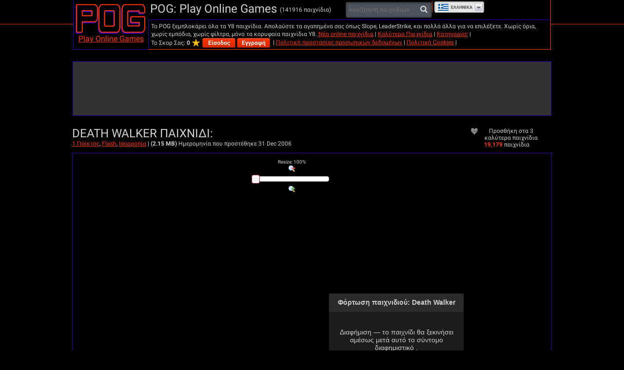

--- FILE ---
content_type: text/html; charset=utf-8
request_url: https://el.pog.com/games/death_walker
body_size: 18979
content:
<!DOCTYPE html>
<html lang="el" dir="ltr" id="pog">
  <head>
    <title>Παίξε Death Walker online δωρεάν - Παίξε τώρα στο Pog.com</title>
    <meta name="description" content="Death Walker is an online Balancing game for kids. It uses the Flash technology. Play this Flash game now or enjoy the many other related games we have at POG." />
    <meta name="keywords" content="1 player, Flash, Balancing" />
    
  <link rel='canonical' href='https://el.pog.com/games/death_walker'>
  <link rel="alternate" href="https://www.pog.com/games/death_walker" hreflang="x-default">
<link rel="alternate" href="https://www.pog.com/games/death_walker" hreflang="en">
<link rel="alternate" href="https://ru.pog.com/games/death_walker" hreflang="ru">
<link rel="alternate" href="https://fr.pog.com/games/death_walker" hreflang="fr">
<link rel="alternate" href="https://de.pog.com/games/death_walker" hreflang="de">
<link rel="alternate" href="https://it.pog.com/games/death_walker" hreflang="it">
<link rel="alternate" href="https://el.pog.com/games/death_walker" hreflang="el">
<link rel="alternate" href="https://he.pog.com/games/death_walker" hreflang="he">
<link rel="alternate" href="https://sv.pog.com/games/death_walker" hreflang="sv">
<link rel="alternate" href="https://ro.pog.com/games/death_walker" hreflang="ro">
<link rel="alternate" href="https://es.pog.com/games/death_walker" hreflang="es">
<link rel="alternate" href="https://tl.pog.com/games/death_walker" hreflang="tl">
<link rel="alternate" href="https://th.pog.com/games/death_walker" hreflang="th">
<link rel="alternate" href="https://zh.pog.com/games/death_walker" hreflang="zh">
<link rel="alternate" href="https://nl.pog.com/games/death_walker" hreflang="nl">
<link rel="alternate" href="https://vi.pog.com/games/death_walker" hreflang="vi">
<link rel="alternate" href="https://tr.pog.com/games/death_walker" hreflang="tr">
<link rel="alternate" href="https://pt.pog.com/games/death_walker" hreflang="pt">
<link rel="alternate" href="https://pl.pog.com/games/death_walker" hreflang="pl">
<link rel="alternate" href="https://ko.pog.com/games/death_walker" hreflang="ko">
<link rel="alternate" href="https://ja.pog.com/games/death_walker" hreflang="ja">
<link rel="alternate" href="https://id.pog.com/games/death_walker" hreflang="id">
<link rel="alternate" href="https://ar.pog.com/games/death_walker" hreflang="ar">
<link rel="alternate" href="https://da.pog.com/games/death_walker" hreflang="da">
<link rel="alternate" href="https://no.pog.com/games/death_walker" hreflang="no">
<link rel="alternate" href="https://hi.pog.com/games/death_walker" hreflang="hi">
<link rel="alternate" href="https://te.pog.com/games/death_walker" hreflang="te">
<link rel="alternate" href="https://ta.pog.com/games/death_walker" hreflang="ta">
<link rel="alternate" href="https://bn.pog.com/games/death_walker" hreflang="bn">
<link rel="alternate" href="https://uk.pog.com/games/death_walker" hreflang="uk">
<link rel="alternate" href="https://mr.pog.com/games/death_walker" hreflang="mr">
<link rel="alternate" href="https://fa.pog.com/games/death_walker" hreflang="fa">
<link rel="alternate" href="https://ur.pog.com/games/death_walker" hreflang="ur">
  <meta property="og:title" content="Παίξε Death Walker online δωρεάν - Παίξε τώρα στο Pog.com">
<meta property="og:type" content="website" >
<meta property="og:url" content="https://el.pog.com/games/death_walker">
<meta property="og:image" content="https://cdn2.pog.com/cloudimage/143447/file/w380h285_retina_webp-b5ca6384a281ba6d0ee5391d7d18177f.webp">
<meta property="og:image:width" content="760">
<meta property="og:image:height" content="570">
<meta property="og:site_name" content="Pog.Com">
<meta property="og:description" content="Death Walker is an online Balancing game for kids. It uses the Flash technology. Play this Flash game now or enjoy the many other related games we have at POG.">

  <meta name="twitter:card" content="summary_large_image">
<meta name="twitter:url" content="https://el.pog.com/games/death_walker">
<meta name="twitter:title" content="Παίξε Death Walker online δωρεάν - Παίξε τώρα στο Pog.com">
<meta name="twitter:description" content="Death Walker is an online Balancing game for kids. It uses the Flash technology. Play this Flash game now or enjoy the many other related games we have at POG.">
<meta name="twitter:image" content="https://cdn2.pog.com/cloudimage/143447/file/w380h285_retina_webp-b5ca6384a281ba6d0ee5391d7d18177f.webp">

  <meta name="robots" content="noindex, follow" />


    <link rel="icon" type="image/x-icon" href="https://img.pog.com/assets/pog/favicon-215b338931fefccb554bccdf4e3b7750ee51b969ec1b94c9ca0a16faa31bf542.ico" />
    <meta name="viewport" content="width=device-width, initial-scale=1.0">
    <meta name="google-site-verification" content="ffDTrDxPfux4oKx36ZwNr6HNKf0TdcrLjIe2caFvhvo" />

    <script>
  // showCMP placeholder
  (function () {
    if (typeof window.showCMP !== 'function') {
      let _resolve;
      let _promise = new Promise((resolve) => { _resolve = resolve; });

      window.showCMP = function () {
        return _promise;
      };

      window.__resolveShowCMP = _resolve;
    }
  })();

  // waitForCMP placeholder
  (function () {
    if (typeof window.waitForCMP !== 'function') {
      let _resolve;
      let _promise = new Promise((resolve) => { _resolve = resolve; });

      window.waitForCMP = function () {
        return _promise;
      };

      window.__resolveWaitForCMP = _resolve;
    }
  })();

  // waitForCMP responder - handles iframe requests
  (function () {
    if (window._waitForCmpResponderAttached) return;
    window._waitForCmpResponderAttached = true;

    window.addEventListener('message', (event) => {
      const d = event.data;
      if (!d || d.type !== 'waitForCMP:request' || !event.source) return;

      console.debug('Responder: received waitForCMP:request with callId', d.callId);

      try {
        window.waitForCMP().then((value) => {
          console.debug('Responder: replying to callId', d.callId, 'with', value);
          event.source.postMessage(
          { type: 'waitForCMP:response', callId: d.callId, value: !!value },
          '*'
          );
        });
      } catch (err) {
        console.warn('Responder: error on waitForCMP, cannot safely fallback', err);
      }
    });

    console.debug('Responder: waitForCMP responder attached');
  })();

  // Ad slot tracking
  window.chosenProvider = 'adx';

  window.sendAdProviderEvent = function() {
    if (!window.chosenProvider) return;

    const payload = JSON.stringify({ provider: window.chosenProvider });
    const blob = new Blob([payload], { type: "application/json" });

    try {
      if (!navigator.sendBeacon || !navigator.sendBeacon("/monitoring/slots", blob)) {
        fetch("/monitoring/slots", {
          method: "POST",
          headers: { "Content-Type": "application/json" },
          body: payload,
          keepalive: true
        });
      }
    } catch (e) {
      // ignore
    }

    // reset so repeated calls won’t send again
    window.chosenProvider = null;
  };

  // Google ads
  window.adsbygoogle = window.adsbygoogle || [];
  // Tell the library to hold all requests until we explicitly resume
  window.adsbygoogle.pauseAdRequests = 1;
</script>

<script>
  (function () {
    const loadCmpProvider = function() {
      // Inline CMP library code - adds __tcfapi, __gpp stubs immediately
        function loadCMPScript1() {
  "use strict";
  function _typeof(t){return(_typeof="function"==typeof Symbol&&"symbol"==typeof Symbol.iterator?function(t){return typeof t}:function(t){return t&&"function"==typeof Symbol&&t.constructor===Symbol&&t!==Symbol.prototype?"symbol":typeof t})(t)}!function(){var t=function(){var t,e,o=[],n=window,r=n;for(;r;){try{if(r.frames.__tcfapiLocator){t=r;break}}catch(t){}if(r===n.top)break;r=r.parent}t||(!function t(){var e=n.document,o=!!n.frames.__tcfapiLocator;if(!o)if(e.body){var r=e.createElement("iframe");r.style.cssText="display:none",r.name="__tcfapiLocator",e.body.appendChild(r)}else setTimeout(t,5);return!o}(),n.__tcfapi=function(){for(var t=arguments.length,n=new Array(t),r=0;r<t;r++)n[r]=arguments[r];if(!n.length)return o;"setGdprApplies"===n[0]?n.length>3&&2===parseInt(n[1],10)&&"boolean"==typeof n[3]&&(e=n[3],"function"==typeof n[2]&&n[2]("set",!0)):"ping"===n[0]?"function"==typeof n[2]&&n[2]({gdprApplies:e,cmpLoaded:!1,cmpStatus:"stub"}):o.push(n)},n.addEventListener("message",(function(t){var e="string"==typeof t.data,o={};if(e)try{o=JSON.parse(t.data)}catch(t){}else o=t.data;var n="object"===_typeof(o)&&null!==o?o.__tcfapiCall:null;n&&window.__tcfapi(n.command,n.version,(function(o,r){var a={__tcfapiReturn:{returnValue:o,success:r,callId:n.callId}};t&&t.source&&t.source.postMessage&&t.source.postMessage(e?JSON.stringify(a):a,"*")}),n.parameter)}),!1))};"undefined"!=typeof module?module.exports=t:t()}();
}

function loadCMPScript2() {
  window.__gpp_addFrame=function(e){if(!window.frames[e])if(document.body){var t=document.createElement("iframe");t.style.cssText="display:none",t.name=e,document.body.appendChild(t)}else window.setTimeout(window.__gpp_addFrame,10,e)},window.__gpp_stub=function(){var e=arguments;if(__gpp.queue=__gpp.queue||[],__gpp.events=__gpp.events||[],!e.length||1==e.length&&"queue"==e[0])return __gpp.queue;if(1==e.length&&"events"==e[0])return __gpp.events;var t=e[0],p=e.length>1?e[1]:null,s=e.length>2?e[2]:null;if("ping"===t)p({gppVersion:"1.1",cmpStatus:"stub",cmpDisplayStatus:"hidden",signalStatus:"not ready",supportedAPIs:["2:tcfeuv2","5:tcfcav1","6:uspv1","7:usnat","8:usca","9:usva","10:usco","11:usut","12:usct"],cmpId:0,sectionList:[],applicableSections:[],gppString:"",parsedSections:{}},!0);else if("addEventListener"===t){"lastId"in __gpp||(__gpp.lastId=0),__gpp.lastId++;var n=__gpp.lastId;__gpp.events.push({id:n,callback:p,parameter:s}),p({eventName:"listenerRegistered",listenerId:n,data:!0,pingData:{gppVersion:"1.1",cmpStatus:"stub",cmpDisplayStatus:"hidden",signalStatus:"not ready",supportedAPIs:["2:tcfeuv2","5:tcfcav1","6:uspv1","7:usnat","8:usca","9:usva","10:usco","11:usut","12:usct"],cmpId:0,sectionList:[],applicableSections:[],gppString:"",parsedSections:{}}},!0)}else if("removeEventListener"===t){for(var a=!1,i=0;i<__gpp.events.length;i++)if(__gpp.events[i].id==s){__gpp.events.splice(i,1),a=!0;break}p({eventName:"listenerRemoved",listenerId:s,data:a,pingData:{gppVersion:"1.1",cmpStatus:"stub",cmpDisplayStatus:"hidden",signalStatus:"not ready",supportedAPIs:["2:tcfeuv2","5:tcfcav1","6:uspv1","7:usnat","8:usca","9:usva","10:usco","11:usut","12:usct"],cmpId:0,sectionList:[],applicableSections:[],gppString:"",parsedSections:{}}},!0)}else"hasSection"===t?p(!1,!0):"getSection"===t||"getField"===t?p(null,!0):__gpp.queue.push([].slice.apply(e))},window.__gpp_msghandler=function(e){var t="string"==typeof e.data;try{var p=t?JSON.parse(e.data):e.data}catch(e){p=null}if("object"==typeof p&&null!==p&&"__gppCall"in p){var s=p.__gppCall;window.__gpp(s.command,(function(p,n){var a={__gppReturn:{returnValue:p,success:n,callId:s.callId}};e.source.postMessage(t?JSON.stringify(a):a,"*")}),"parameter"in s?s.parameter:null,"version"in s?s.version:"1.1")}},"__gpp"in window&&"function"==typeof window.__gpp||(window.__gpp=window.__gpp_stub,window.addEventListener("message",window.__gpp_msghandler,!1),window.__gpp_addFrame("__gppLocator"));
}

loadCMPScript1();
loadCMPScript2();

window._sp_queue = [];
window._sp_ = {
  config: {
    accountId: 2040,
    baseEndpoint: 'https://cdn.privacy-mgmt.com',
    usnat: { },
    gdpr: { },
    propertyHref: "https://el.pog.com",
    propertyId: 39509,
    joinHref: true,
    events: { onMessageReady: function() {
        console.debug('[event] onMessageReady', arguments);
      },
      onMessageReceiveData: function() {
        console.debug('[event] onMessageReceiveData', arguments);
      },
      onSPReady: function() {
        console.debug('[event] onSPReady', arguments);
      },
      onError: function() {
        console.debug('[event] onError', arguments);
      },
      onMessageChoiceSelect: function() {
        console.debug('[event] onMessageChoiceSelect', arguments);
      },
      onConsentReady: function (message_type, uuid, string, info) {
        let link = document.getElementById("js_privacy_manager_link")
        if((message_type == "usnat") && (info.applies) && link){
          /* code to insert the usnat footer link */
          link.style.visibility="visible";
          if (link.style.display === "none") {
            link.style.display = "block"
          }
          link.onclick= function(event) {
            event.preventDefault();
            window._sp_.usnat.loadPrivacyManagerModal('1363613');
          }
        }
        if((message_type == "gdpr") && (info.applies) && link){
          /* code to insert the GDPR footer link */
          link.style.visibility="visible";
          if (link.style.display === "none") {
            link.style.display = "block"
          }
          link.onclick= function(event){
            event.preventDefault();
            window._sp_.gdpr.loadPrivacyManagerModal('1363610');
          }
        }
      },
      onPrivacyManagerAction: function() {
        console.debug('[event] onPrivacyManagerAction', arguments);
      },
      onPMCancel: function() {
        console.debug('[event] onPMCancel', arguments);
      } }
  }
}

function loadPrivacyScript() {
  const script = document.createElement('script');
  script.src = 'https://cdn.privacy-mgmt.com/unified/wrapperMessagingWithoutDetection.js';
  script.async = true;
  document.head.appendChild(script);
}

loadPrivacyScript();

    };

    // Resolve waitForCMP based on whether CMP is needed
    window.showCMP().then((needsCMP) => {
      console.debug('CMP loader: showCMP resolved to', needsCMP);
      if (needsCMP) {
        loadCmpProvider();
        console.debug('CMP loader: CMP stubs installed, resolving waitForCMP(true)');
        window.__resolveWaitForCMP(true);
      } else {
        console.debug('CMP loader: No CMP needed, resolving waitForCMP(false)');
        window.__resolveWaitForCMP(false);
      }
    });
  })();
</script>


      <script type="text/javascript">
    ;(function(){
  let adsLoaded = false;
  let timeoutId;

  const personalizedAdsGDPR = (tcData) => {
    let hasStorageConsent = false;

    if((typeof tcData !== 'undefined') && (typeof tcData.purpose !== 'undefined') && (typeof tcData.purpose.consents !== 'undefined') && (typeof tcData.purpose.consents[1] !== 'undefined')) {
      hasStorageConsent = tcData.purpose.consents[1];
    }
    return hasStorageConsent
  }

  const personalizedAdsGPP = (response) => {
    let gppDoesNotApply = Array.isArray(response.applicableSections) &&
      response.applicableSections.length === 1 &&
      response.applicableSections[0] === -1 &&
      response.gppString === 'DBAA'

    if (gppDoesNotApply) {
      return true;
    }

    for (const section of Object.values(response.parsedSections)) {
      // not really checked on inmobi - always returns true since it has these values set to 0
      if (section.SaleOptOut === 1 || section.SharingOptOut === 1) {
        return false
      }
    }

    return true;
  }

  const loadAds = (personalizedAdsAllowed) => {
    if (adsLoaded) {
      console.debug('CMP-logic: Race condition ads loaded already');
      return;
    }
    adsLoaded = true;
    clearTimeout(timeoutId);

    if (personalizedAdsAllowed) {
      console.debug('CMP-logic: Personalized ads allowed');
    } else {
      console.debug('CMP-logic: Loading non personalized ads');
      (adsbygoogle = window.adsbygoogle).requestNonPersonalizedAds = 1;
    }

    
      const s = document.createElement('script');
      s.async = true;
      s.crossOrigin = 'anonymous';
      s.src = 'https://securepubads.g.doubleclick.net/tag/js/gpt.js';
      document.head.appendChild(s);

      window.googletag = window.googletag || {cmd: []};

      googletag.cmd.push(function() {
        googletag.defineSlot(
          '/83578953/Y8belowgame_alternative',
          [[960, 90], [970, 90], [728, 90], [950, 90]],
          'div-gpt-ad-1760073380305-0'
        ).addService(googletag.pubads());

        googletag.defineSlot(
          '/83578953/Y8sidead1_alternative',
          [[300, 600], [300, 250], [300, 1050], [160, 600], [120, 600]],
          'div-gpt-ad-1760073774602-0'
        ).addService(googletag.pubads());

        googletag.defineSlot(
          '/83578953/Y8sidead2_alternative',
          [[160, 600], [120, 600], [300, 250], [300, 600], [300, 1050]],
          'div-gpt-ad-1760074107856-0'
        ).addService(googletag.pubads());

          googletag.defineSlot(
            '/83578953/POG160_600_alternative',
            [160, 600],
            'div-gpt-ad-1760174730783-0'
          ).addService(googletag.pubads());

        googletag.pubads().enableSingleRequest();
        // googletag.pubads().collapseEmptyDivs();
        googletag.enableServices();

        googletag.display('div-gpt-ad-1760073380305-0');
        googletag.display('div-gpt-ad-1760073774602-0');
        googletag.display('div-gpt-ad-1760074107856-0');

          googletag.display('div-gpt-ad-1760174730783-0');
      });

  }

  window.waitForCMP().then((cmpReady) => {
    if (cmpReady) {
      console.debug('CMP-logic: CMP ready, preparing timeout and checking tcfapi');
      timeoutId = setTimeout(() => {
        console.warn('CMP timeout—no callback received');
        loadAds(false);
      }, 10000);

      window.__tcfapi('addEventListener', 2, (tcData, success) => {
        if (!success) {
          loadAds(false);
          return;
        }

        if (tcData.gdprApplies) {
          // They have a saved TC String → treat like a fresh consent
          const isReturning = tcData.eventStatus === 'tcloaded' && tcData.tcString;
          // They’ve just clicked “Accept” or “Reject”
          const isNewChoice = tcData.eventStatus === 'useractioncomplete';

          if (isReturning || isNewChoice) {
            loadAds(personalizedAdsGDPR(tcData));
          } // otherwise (first‑timer, UI showing), do nothing yet
        } else {
          window.__gpp('ping', (response) => {
            loadAds(personalizedAdsGPP(response));
          });
        }
      });
    } else {
      console.debug('CMP-logic: No CMP needed, loading personalized ads');
      loadAds(true);
    }
  });
})();
  </script>

    

    <meta charset="utf-8">

<script id="gp-app-info">
//<![CDATA[

  window.appInfo = {
    cdn: 'https://cdn.y8.com',
    skinName: 'pog.com',
    skinShortName: 'pog',
    skinDomain: 'pog.com',
    currentLocale: 'el',
    currentKind: 'game',
    per_page: 76,
    turnstileSiteKey: '0x4AAAAAABtQja72BA9Vqoww',
    device: 'desktop',
    ios: /iPhone|iPad/i.test(navigator.userAgent) || (/Macintosh/i.test(navigator.userAgent) && navigator.maxTouchPoints > 1),
    excludedOnIosLabel: 'Excluded On iOS',

    accountServiceApiUrls: {
      pointsBonusTimerUrl: 'https://account.y8.com/points/bonus_timer',
      profilePointsTotalUrl: 'https://account.y8.com/api/v1/json/points/total/:uid',
      profileJsonUrl: 'https://account.y8.com/profiles/:uid.json',
      profilePictureUrl: 'https://account.y8.com/:uid/profile_picture/new?external=1',
      profileAvatarUrl: 'https://account.y8.com/profiles/:uid/profile_avatar',
      socialCounterUrl: 'https://account.y8.com/api/v1/json/idnet_social_counters?authorization_id=:uid',
      userAutologinUrl: 'https://account.y8.com/api/user_data/autologin?callback=&app_id=:app_id',
      userUrl: 'https://account.y8.com/user',
      pidsUrl: 'https://account.y8.com/profiles/:profileId/list_pids'
    },

    commonCookieOptions: {
      domain: `.pog.com`,
      path: '/'
    },

    user: {
      maxHeartedItems: 3,
    },

    errors: {
      notLoggedInAndNoCaptcha: 1,
    },
  };

//]]>
</script>

<script>
  window.UserCountryResolver = class {
  constructor() {
    this.endpoint = '/ajax/user_c_info';
    this.cookieName = '_y8_uci';
    this.cookieExpiration = 7;
    this.cookieDomain = '.' + this.domain;
  }

  resolve(force) {
    if (this.country && !force) {
      return Promise.resolve(this.countryInfo(this.country));
    }

    return this.fetch().then((data) => {
      if (!Array.isArray(data) || !data.length) {
        return Promise.reject(new Error('UCR failed: no data from server'));
      }

      const value = data.reverse().map(c => String.fromCharCode(c)).join('');
      this.setCookie(value);
      return this.countryInfo(value);
    });
  }

  countryInfo(isoAlpha2) {
    return {
      code: isoAlpha2,
      name: window.CountryCodes ? window.CountryCodes[isoAlpha2] : null
    };
  }

  setCookie(value) {
    const expires = new Date();
    expires.setDate(expires.getDate() + this.cookieExpiration);
    document.cookie = this.cookieName + '=' + value + '; path=/; domain=' + this.cookieDomain + '; expires=' + expires.toUTCString();
  }

  get country() {
    const match = document.cookie.match(new RegExp('(?:^|; )' + this.cookieName + '=([A-Z]{2})'));
    return match ? match[1] : null;
  }

  get domain() {
    return window.location.hostname.split('.').slice(-2).join('.');
  }

  fetch() {
    const controller = new AbortController();
    const timeoutId = setTimeout(() => controller.abort(), 3000);

    return fetch(this.endpoint, {
      method: 'GET',
      credentials: 'same-origin',
      headers: {
        'X-Requested-With': 'XMLHttpRequest'
      },
      signal: controller.signal
    })
    .then((response) => {
      clearTimeout(timeoutId);
      if (!response.ok) {
        throw new Error('HTTP ' + response.status);
      }
      return response.json();
    })
    .catch((err) => {
      clearTimeout(timeoutId);
      throw err;
    });
  }
};

</script>



<script src="https://cdnjs.cloudflare.com/ajax/libs/jquery/3.7.1/jquery.min.js" integrity="sha512-v2CJ7UaYy4JwqLDIrZUI/4hqeoQieOmAZNXBeQyjo21dadnwR+8ZaIJVT8EE2iyI61OV8e6M8PP2/4hpQINQ/g==" crossorigin="anonymous" referrerpolicy="no-referrer"></script>




<link rel="stylesheet" href="https://img.pog.com/packs/css/3957-3b0b848e.css" />
<link rel="stylesheet" href="https://img.pog.com/packs/css/pog/application-7215fae1.css" />
<link rel="stylesheet" href="https://img.pog.com/assets/pog.com/application-e180aae5f29bb1c0d6b4f371585874fe724d1fd710d2e53a173de0ac0bff2678.css" />


    <link rel="alternate" href="/games/death_walker.js" class="xhr" />


  <!-- Matomo -->
<script>
  (function(){
    let scriptLoaded = false;

    const hasStorageConsent = (tcData) => {
      let consent = false;

      if((typeof tcData !== 'undefined') && (typeof tcData.purpose !== 'undefined') && (typeof tcData.purpose.consents !== 'undefined')) {
        consent = tcData.purpose.consents[1];
      }
      return consent
    }

    const hasAnalyticsConsent = (tcData) => {
      let consent = false;

      if((typeof tcData !== 'undefined') && (typeof tcData.purpose !== 'undefined') && (typeof tcData.purpose.consents !== 'undefined')) {
        consent = tcData.purpose.consents[8] || tcData.purpose.consents[9] || tcData.purpose.consents[10];
      }

      if (consent) {
        return consent;
      }

      if((typeof tcData !== 'undefined') && (typeof tcData.purpose !== 'undefined') && (typeof tcData.purpose.legitimateInterests !== 'undefined')) {
        consent = tcData.purpose.legitimateInterests[8] || tcData.purpose.legitimateInterests[9] || tcData.purpose.legitimateInterests[10];
      }

      return consent
    }

    const consentGDPR = (tcData) => {
      if (hasStorageConsent(tcData) && hasAnalyticsConsent(tcData)) {
        return { allowed: true }
      } else if (hasAnalyticsConsent(tcData)) {
        return { cookieless: true }
      } else {
        return {}
      }
    }

    const loadAnalytics = ({ allowed = false, cookieless = false } = {}) => {
      const _paq = window._paq = window._paq || [];

      if (scriptLoaded) {
        console.debug('Matomo-logic: Race condition analytics loaded already');
        if (allowed) {
          _paq.push(['setCookieConsentGiven']);            // upgrade cookieless -> cookies
        } else if (cookieless) {
          _paq.push(['forgetCookieConsentGiven']);         // revoke cookie consent
          _paq.push(['requireCookieConsent']);             // gate future cookies
        }
        return;
      }

      if (allowed) {
        console.debug('Matomo-logic: Analytics with cookies');
      } else if (cookieless) {
        console.debug('Matomo-logic: Loading cookieless analytics');
        _paq.push(['requireCookieConsent']);
      } else {
        console.debug('Matomo-logic: skipping analytics');
        return;
      }

      scriptLoaded = true;
      const matomoHost = "https://matomo.pog.com/";
      let matomoScript = document.createElement('script');
      let firstScript = document.getElementsByTagName('script')[0];

      matomoScript.async = true;
      matomoScript.src = matomoHost + 'matomo.js';
      firstScript.parentNode.insertBefore(matomoScript, firstScript);

      _paq.push(['setTrackerUrl', matomoHost + 'matomo.php']);
      _paq.push(['setSiteId', '5']);
      _paq.push(['trackPageView']);
      _paq.push(['enableLinkTracking']);
    }

    window.waitForCMP().then((cmpReady) => {
      if (cmpReady) {
        window.__tcfapi('addEventListener', 2, (tcData, success) => {
          if (!success) {
            loadAnalytics();
            return;
          }

          if (tcData.gdprApplies) {
            // They have a saved TC String → treat like a fresh consent
            const isReturning = tcData.eventStatus === 'tcloaded' && tcData.tcString;
            // They’ve just clicked “Accept” or “Reject”
            const isNewChoice = tcData.eventStatus === 'useractioncomplete';

            if (isReturning || isNewChoice) {
              loadAnalytics(consentGDPR(tcData));
            } // otherwise (first‑timer, UI showing), do nothing yet
          } else {
            loadAnalytics({allowed: true});
          }
        });
      } else {
        console.debug('Matomo-logic: non CMP context - allowing analytics');
        loadAnalytics({allowed: true});
      }
    });
  })();
</script>
<!-- End Matomo Code -->


  </head>

  <body  class="item_versions show games-active items" data-controller="Items" data-action="show" data-filter-compatibility-games="true" data-auth-success-path="/auth/idnet/callback" data-leaderboard-api-url="https://account.y8.com/api/v1/json/leaderboard" data-item-id="327" style="overflow-y: scroll">
    <div class="container">

      <!-- HEADER -->
      <div class="head-line"></div>

<div id="header" class="head">
  <div class="style1">
    <a href="/">
      <img id="logo" alt="Παίξε παιχνίδια online" src="https://img.pog.com/assets/pog/logo-b303e598cb9a00cb4547b83a07aeaab4e7c8607df116c30a6515a408cc220722.gif" />
      Play Online Games
</a>  </div>

  <div class="header-right-part">
    <div class="style2">
      <div class="float-left">POG: Play Online Games
        <span class="games-count">(141916 παιχνίδια)</span>
      </div>
      <div class="float-left">  <div class="search">
    <form id="items-search-form" class="js-items-search-form" action="/search" accept-charset="UTF-8" method="get">
      <input type="text" name="q" id="q" size="12" class="query" placeholder="Αναζήτηση παιχνιδιών" />
      <button type="submit" class="button"><i class="icon-search"></i></button>
</form>  </div>
</div>
      <div class="clear"></div>
    </div>
    <div class="style4">
      <div class="style4-inner">
        Το POG ξεμπλοκάρει όλα τα Y8 παιχνίδια. Απολαύστε τα αγαπημένα σας όπως Slope, LeaderStrike, και πολλά άλλα για να επιλέξετε. Χωρίς όρια, χωρίς εμπόδια, χωρίς φίλτρα, μόνο τα κορυφαία παιχνίδια Y8.

        <a title="Νέα Παιχνίδια" href="/new/games">Νέα online παιχνίδια</a> |
        <a title="Η Τάση Τώρα" href="/best">Καλύτερα Παιχνίδια</a> |
        <a href="https://el.pog.com/games/tags">Κατηγορίες</a> |

        <ul id="user_logged_in" class="user-log-box" style="display:none;">
          <li class="user-avatar"><a class="js-edit-picture-link" href="#"><img class="header_profile_photo profile_picture_box" src="https://img.pog.com/assets/avatar-small-23a2c01fdf14d24f56a155bd184db08ac21046d69d958c488e1e3c8d00fadc32.png" /></a>
          <strong class="username_box"></strong></li>
          <li class="user-score">Το Σκορ Σας: <b><span class="js-user-idnet-points"></span></b><img src="https://img.pog.com/assets/score-star-b8dcdfa8971687189c6a54bd48a221b8fa6c3244be9b82dc45e766cfa3eb6b10.png" /></li>
          <li><a class="js-favorites-link" href="#">Τα παιχνίδια μου</a> (<span class="js-favorites-count"></span>)</li>
          <li><a class="js-favorites-link" href="#">Το προφίλ μου</a></li>
          <li><a href="/logout">Έξοδος</a></li>
        </ul>

        <ul id="user_not_logged_in" class="user-log-box" style="display:none;">
          <li class="user-score">Το Σκορ Σας: <b><span class="js-user-idnet-points"></span></b><img src="https://img.pog.com/assets/score-star-b8dcdfa8971687189c6a54bd48a221b8fa6c3244be9b82dc45e766cfa3eb6b10.png" /></li>
          <li><a class='idnet-fast-login-link button smallest red'>Είσοδος</a></li>
          <li><a class='idnet-fast-register-link button smallest red'> Εγγραφή</a></li>
        </ul>
        |
        <a href="https://el.pog.com/privacy">Πολιτική προστασίας προσωπικών δεδομένων</a>
        |
        <a href="https://el.pog.com/cookie-policy">Πολιτική Cookies</a>
          |
          <a id="js_privacy_manager_link" style="visibility: hidden;" href="#"> Διαχείριση Απορρήτου</a>
      </div>
    </div>
    <div class="style3">
      <div class="header-right"><div class="right"></div></div>
    </div>
  </div>

  <div class="clear"></div>
</div>


      

      <div id="flash-notice" class="flash flash-notice"></div>
<div id="flash-alert" class="flash flash-alert"></div>


      <!-- BODY -->
      


<script type="application/ld+json">
{"@context":"https://schema.org","@graph":[{"@type":"Organization","@id":"https://el.pog.com/#organization","name":"Play Online Games","url":"https://el.pog.com/","logo":"https://img.pog.com/assets/pog/logo-639855aeaa0f1ffe73972eececad6f99c9831b879c78dd346361b4dbb6a47a6e.png"},{"@type":"WebSite","@id":"https://el.pog.com/#website","url":"https://el.pog.com/","name":"Play Online Games","publisher":{"@id":"https://el.pog.com/#organization"},"inLanguage":"el"},{"@type":"WebPage","@id":"https://el.pog.com/games/death_walker/#webpage","url":"https://el.pog.com/games/death_walker","isPartOf":{"@id":"https://el.pog.com/#website"},"about":{"@id":"https://el.pog.com/#organization"},"inLanguage":"el","mainEntity":{"@id":"https://el.pog.com/games/death_walker/#game"},"image":{"@type":"ImageObject","url":"https://cdn2.pog.com/cloudimage/143447/file/w380h285_retina_webp-b5ca6384a281ba6d0ee5391d7d18177f.webp","width":"380","height":"285"}},{"@type":"VideoGame","@id":"https://el.pog.com/games/death_walker/#game","name":"Death Walker","description":"Balance is the key to success!","url":"https://el.pog.com/games/death_walker","image":{"@type":"ImageObject","url":"https://cdn2.pog.com/cloudimage/143447/file/w380h285_retina_webp-b5ca6384a281ba6d0ee5391d7d18177f.webp","width":"380","height":"285"},"publisher":{"@id":"https://el.pog.com/#organization"},"operatingSystem":"Any","applicationCategory":"Game","playMode":"SinglePlayer","inLanguage":"el","genre":"Δεξιότητα","keywords":"1 Παίκτης, Flash, Ισορροπία","aggregateRating":{"@type":"AggregateRating","ratingValue":7.4,"ratingCount":105,"bestRating":10,"worstRating":1},"interactionStatistic":{"@type":"InteractionCounter","interactionType":{"@type":"PlayAction"},"userInteractionCount":19179}},{"@type":"BreadcrumbList","@id":"https://el.pog.com/games/death_walker/#breadcrumb","itemListElement":[{"@type":"ListItem","position":1,"name":"Home","item":"https://el.pog.com/"},{"@type":"ListItem","position":2,"name":"Παιχνίδια Δεξιοτήτων","item":"https://el.pog.com/categories/skill"},{"@type":"ListItem","position":3,"name":"Death Walker","item":"https://el.pog.com/games/death_walker"}]}]}
</script>


<div id="show_item" class="show-item" data-gportal-id="327">
  <table id="main-table" class="main-table" cellpadding="4" cellspacing="0" style="margin:14px auto" width="800">
    <tr>
      <td colspan="2">
        
<script>
  sendAdProviderEvent();
</script>


<div id="div-gpt-ad-1760073380305-0" class="ads-block div-gpt-ad-top" style="min-width: 728px; min-height: 90px;">
</div>

      </td>
    </tr>
    <tr>
      <td width="650" class="pt20 pb10">
        <h2>
          Death Walker παιχνίδι:
        </h2>
        <span>
          <a title="1 Παίκτης Παιχνίδια" href="/tags/1_player">1 Παίκτης</a>, <a title="Flash Παιχνίδια" href="/tags/flash">Flash</a>, <a title="Ισορροπία Παιχνίδια" href="/tags/balancing">Ισορροπία</a>
        </span> | <strong>(2.15 MB)</strong>
        <span>Ημερομηνία που προστέθηκε 31 Dec 2006</span>
      </td>
      <td align="center" width="150" class="pt20 pb10">
        <div style="width:150px">
          <div id="fav_body" class="fav-part">
  <div id="favorites_send_load"></div>

  <div id="favorites">
    <div class="favorites_add" style="display:none;" rel="nofollow" data-action="add" data-url="/profile/favorited_items" data-item-id="327">
      <span class="fav_inactive"></span>
      Προσθήκη στα αγαπημένα
</div>
    <div class="button button--light-grey button--icon-bookmark favorites_remove" style="display:none;" rel="nofollow" data-action="remove" data-url="/profile/favorited_items/327">
      <span class="fav_active"></span>
      Αγαπημένο
</div>  </div>

  <div id="hearted">
    <div class="button button--light-grey button--icon-heart hearted_add" rel="nofollow" data-action="heart" data-url="/profile/hearted_items" data-item-id="327">
      <span class="heart_inactive"></span>
      Προσθήκη στα 3 καλύτερα παιχνίδια
</div>
    <div class="button button--light-grey button--icon-heart hearted_remove" style="display:none;" rel="nofollow" data-action="unheart" data-url="/profile/hearted_items/327">
      <span class="heart_active"></span>
      Διαγραφή από τα 3 καλύτερα παιχνίδια σου
</div>  </div>
</div>

          <span id="hits" class="style7">19,179</span>
          παιχνίδια
        </div>
      </td>
    </tr>

    <tr>
      <td colspan="2" align="center" valign="top" class="show-game">
        

          <div class="center">
            <div class="item-resizer-wrapper">
  <div id="item-resizer" class="item-resizer">
    <div class="item-resizer-container-level-1">
      <label for="item-resizer" id="item-resizer-label"><span class="translation_missing" title="translation missing: el.item_versions.item_resizer.resize">Resize</span>: <span>100</span>%</label>
      <a id="item-resizer-reset-size-button" class="item-resizer-reset-size-button" href="#">Επαναφορά</a>
      <br />
      <div class="item-resizer-resize-button out" data-direction="down">
        <img alt="Zoom out" src="https://img.pog.com/assets/icons/magnifier_zoom_out-c3554fcff856c226dd3b286b0323cfad7d70ba2b62cd222ff33914360400f339.png" />
      </div>
      <div class="item-resizer-container-level-2">
        <div id="item-resizer-slider" class="item-resizer-slider" data-min="300" data-max="1200" data-step="10" data-value="600"></div>
      </div>
      <div class="item-resizer-resize-button in" data-direction="up">
        <img alt="Zoom in" src="https://img.pog.com/assets/icons/magnifier_zoom_in-356bbb7b3fe4f3d9693b80aa0efd957a3a82c314bc8ecf2f92a068943d0383c0.png" />
      </div>
    </div>
    <div class="clear"></div>
  </div>
</div>

          </div>

        <table align="center" border="0" cellpadding="0" cellspacing="0">
          <tr>
            <td>
              <table border="0" cellpadding="0" cellspacing="0">
                <tr>
                  <td align="center" valign="middle" style="position:relative;">
                    <div id="request-play-game-ad" style="height: 100%">
  <iframe src="/games/prerolls/death_walker" sandbox="allow-scripts allow-same-origin" style="height: 100%; width: 100%; border: 0;"></iframe>
</div>

                    <div id="item-container" class="item-container" data-item-height="400" data-item-width="600" data-item-supports-resizing="true" data-item-ratio-tolerant="false" data-maximize="false" data-focus-object="true" data-focus-html5-content="false" data-item-tog-path="/items/327/tog" data-item-loader="SwfLoader" data-orientation="landscape" data-slug="death_walker" async_content="
<div class='item-root' style='position:relative; margin: auto; width:100%; aspect-ratio: 600/400;'>
  <object classid='clsid:d27cdb6e-ae6d-11cf-96b8-444553540000'
    codebase='https://fpdownload.macromedia.com/pub/shockwave/cabs/flash/swflash.cab#version=8,0,0,0'
    width='600'
    height='400'
    align='middle'
    id='item-direct-container'
    class='item-direct-container resizable'>
    <param name='allowScriptAccess' value='never' />
    <param name='movie' value='https://img.pog.com/cloud/y8-flash-game/contents/item_versions/flash_games/306/original/death_walker.swf?1521280114' />
    <param name='quality' value='high' />
    <param name='wmode' value='window' />
    <param name='allowfullscreen' value='false' />
    <param name='allowfullscreeninteractive' value='false' />
    <param name='fullScreenAspectRatio' value='' />
    <param name='quality' value='' />
    <param name='play' value='true' />
    <param name='loop' value='true' />
    <param name='menu' value='' />
    <param name='hasPriority' value='true' />

    <embed src='https://img.pog.com/cloud/y8-flash-game/contents/item_versions/flash_games/306/original/death_walker.swf?1521280114'
      class='item-direct-container resizable'
      width='600'
      height='400'
      id='gamefileEmbed'
      name='flash-content'
      align='middle'
      wmode='window'
      allowfullscreen='false'
      allowfullscreeninteractive='false'
      fullScreenAspectRatio=''
      quality='high'
      play='true'
      loop='true'
      menu=''
      allowScriptAccess='never'
      hasPriority='true'
      type='application/x-shockwave-flash'
      pluginspage='https://www.adobe.com/go/getflashplayer'>
    </embed>
  </object>
</div>
" direct_render="false" style="display:none;">
                      <div class="item-spot"></div>
</div>                  </td>
                  <td>
                    
<script>
  sendAdProviderEvent();
</script>


<div id="div-gpt-ad-1760174730783-0" class="ads-block-tower div-gpt-ad-right" style="min-width: 160px; min-height: 600px;">
</div>

                  </td>
                </tr>
                <tr>
                  <td></td>
                  <td></td>
                </tr>
              </table>
            </td>
          </tr>
        </table>
        <div class="controls-outer-container">
            <div class="keys-for-game centered-list">
  <ul>
      <li>
          <div class="key-definition key-definition-arrow">
            <div class="keyboard-key key-arrow"></div>
            <div class="action-text-container">
              movement
            </div>
          </div>
      </li>
    <li>
      <div class="key-definition key-definition-f11">
        <div class="keyboard-key key-f11"></div>
        <div class="action-text-container">
          Fullscreen (page)
        </div>
      </div>
    </li>
  </ul>
</div>

          <table>
            <tr>
  <td colspan="2" id="controls-container" class="controls-container">
    <div id="maximize-button-container" class="button-container maximize-button-container">
        <a id="maximize-button" class="controls-button maximize-button" href="#"><span class="translation_missing" title="translation missing: el.item_versions.controls.maximize">Maximize</span></a>
    </div>
  </td>
</tr>
<tr>
  <td colspan="2">
  </td>
</tr>

          </table>
        </div>
      </td>
    </tr>

    <tr class="display-with-voting-captcha ">
  <td class="show-block" colspan="2">
    <div id="voting-captcha-container" class="voting-captcha-container">
  <div id="inline-badge"></div>
</div>

  </td>
</tr>

<tr>
  <td class="show-block" colspan="2">
    <div class="voting-container">
  <div id="voting-result-messages" class="voting-result-messages">
    <div class="message message-success" id="voting-message-success">
      <span>
        Ευχαριστούμε, η ψήφος σου καταγράφηκε και θα δημοσιευθεί σύντομα.
      </span>
    </div>
    <div class="message message-error" id="voting-message-no-more">
      <span>
        Μπορείτε να ψηφίσετε μόνο μια φορά τη μέρα.
      </span>
    </div>
    <div class="message message-error" id="voting-message-max-reached">
      <span>
        Λυπούμαστε! Έχετε δώσει πολλές ψήφους σήμερα!
      </span>
    </div>
    <div class="message message-error" id="voting-message-unknown-error">
      <span>
        Λυπούμαστε, προέκυψε σφάλμα. Παρακαλούμε ψήφισε ξανά αργότερα!
      </span>
    </div>
  </div>

  <div id="voting-buttons-container" class="voting-buttons-container">
    <strong>Ψήφισε:</strong> Σας άρεσε αυτό το παιχνίδι;
    <button data-item-id="327" id="voting-button-yes">Ναι</button>
    <button data-item-id="327" id="voting-button-no">Όχι</button>
  </div>

  <table id="voting-statistics"  class="voting-statistics">
  <tbody>
    <tr>
      <td class="voting-statistics-vote-meter-label">
        Ναι
      </td>
      <td class="voting-statistics-vote-meter-container">
        <div id="voting-statistics-vote-meter-yes" class="voting-statistics-vote-meter-yes" style="width: 7.404000000000001;">&nbsp;</div>
      </td>
      <td class="voting-statistics-rating-container" id="voting-statistics-rating-container" rowspan="2">
        7.404000000000001
      </td>
    </tr>
    <tr>
      <td class="voting-statistics-vote-meter-label">
        Όχι
      </td>
      <td class="voting-statistics-vote-meter-container">
        <div id="voting-statistics-vote-meter-no" class="voting-statistics-vote-meter-no" style="width: 2.595999999999999;">&nbsp;</div>
      </td>
    </tr>
  </tbody>
</table>

</div>

  </td>
</tr>


    <tr>
      <td colspan="2">
        <table width="100%" cellspacing="0" style="border-collapse:collapse;">
          <tr>
              <td valign="top" colspan="2" class="show-block item-text-with-formatting">
                <h2>Πληροφορίες:</h2>
                <div class="description">
                  <p>Balance is the key to success!</p>

                </div>
              </td>
          </tr>
        </table>
      </td>
    </tr>



    <tr>
      <td colspan="2" align="center" valign="top" class="show-block show-block-comments">
        <div class="toggle-comments">
  <h2>
    Σχόλια
    <img align="top" class="comments-loader" alt="Loading..." src="https://img.pog.com/assets/spinner-5f5b271a335601ed1f03c9ea4af9e708517e8fa4977229307ca47e02b5ab84a3.gif" />
  </h2>

  <div id="idnet-comments-pagination" class="idnet-dark-theme"></div>

<div
  id='idnet-comments'
  class='idnet-comments'
  data-idnet-comments-url="https://account.y8.com/api/v1/json/activities?app_id=4fbb62fc33968d57c10041b2&amp;app_namespace=327"
  data-idnet-user-comments-url="https://account.y8.com/api/v1/json/profiles/:id/comments?app_namespace=327">
  <script id="comment-template" type="text/x-handlebars-template">
  <div class="idnet-activity idnet-dark-theme">
    <div class="comment-user-content {{^avatars.thumb_url}}comment-w-blank-pic{{/avatars.thumb_url}}">
      {{#if avatars.thumb_url}}
        {{#avatars.thumb_url}}
        <img src="{{this}}" alt="{{@root.nickname}}" class="comment-user-picture" />
        {{/avatars.thumb_url}}
        {{^avatars.thumb_url}}
        <img src="/images/avatar-small.png" alt="{{@root.nickname}}" class="comment-user-picture" />
        {{/avatars.thumb_url}}
      {{/if}}
      <div class="comment-header{{#unless avatars.thumb_url}} comment-no-avatar{{/unless}}">
        <p><a href="/users/{{author_pid}}/{{nickname}}" target="_blank" class="author" aria-label="{{nickname}}">{{nickname}}</a>&nbsp;<small><span class="timeago" title="{{ created_at }}">{{created_at}}</span></small></p>
        <p>{{message}}</p>
      </div>
      <div class="clear"></div>
    </div>
    <div class="clear"></div>
  </div>
</script>

  <div class="clear"></div>
</div>

<div id="post-comment-container-top" class="post-comment-container">
  <form class="idnet-comments-form" action="/ajax/activities" accept-charset="UTF-8" data-remote="true" method="post"><input type="hidden" name="authenticity_token" value="r2z8CzHIl6lemuPc_eRA4_OOiBLFfaBwYPuJu7Zxwx-SPLsqKgaPgqIrXbP_5AIDFgMR9AY10a4jVJRTrdmgqA" autocomplete="off" />

<div class="post-comment-table">
    <div class="post-comment-cell">
      <input type="text" name="message" id="idnet-comment-text-top" disabled="disabled" placeholder="Παρακαλούμε εγγραφείτε ή εισέλθετε για να γράψετε σχόλιο" class="idnet-comment-text" />
    </div>
    <div class="post-comment-cell-btn">
      <input type="submit" name="commit" value="Ανάρτηση" disabled="disabled" id="submit-comment-top" class="comment-button" data-disable-with="Ανάρτηση" />
    </div>
    <div class="post-comment-cell-btn pl5 user_not_logged_in_comments" style="display:none;"><a class='idnet-fast-login-link button comment-button grey'>Είσοδος</a>
    </div>
    <div class="post-comment-cell-btn pl5 user_not_logged_in_comments" style="display:none;"><a class='idnet-fast-register-link button comment-button red'> Εγγραφή</a>
    </div>
</div>


  <input type="hidden" name="item_id" id="item_id" value="327" autocomplete="off" />
</form>
<div id="post-comment-message-success-#{position}" class="post-comment-message-success message message-success hidden very-hidden"><span></span></div>
<div id="post-comment-message-error-#{position}" class="post-comment-message-error message message-error hidden very-hidden"><span></span></div>

<div class="clear"></div>

</div>

</div>

      </td>
    </tr>
  </table>

  

  <table id="embed-area">
    <tr>
      <td class="thumb">
        
<p class="ads-bottom-text">Προσθήκη αυτού του παιχνιδιού στην ιστοσελίδα σου!</p>
<a target="_blank" href="https://el.pog.com/games/death_walker"><img alt="Death Walker" class="thumb playable" src="https://img.pog.com/cloud/y8-thumbs/305/big.jpg" /><br>Death Walker<br>Παίξε Τώρα!</a>
<textarea id="embed-text">&lt;a target=&quot;_blank&quot; href=&quot;https://el.pog.com/games/death_walker&quot;&gt;&lt;img alt=&quot;Death Walker&quot; class=&quot;thumb playable&quot; src=&quot;https://img.pog.com/cloud/y8-thumbs/305/big.jpg&quot; /&gt;&lt;br&gt;Death Walker&lt;br&gt;Παίξε Τώρα!&lt;/a&gt;</textarea>

      </td>
      <td class="embed">
        <ul class="ads-bottom-list">
          <li>
<script>
  sendAdProviderEvent();
</script>


<div id="div-gpt-ad-1760073774602-0" class="bottom-left div-gpt-ad-bottom-left" style="min-width: 120px; min-height: 250px;">
</div>
</li>
          <li>
<script>
  sendAdProviderEvent();
</script>


<div id="div-gpt-ad-1760074107856-0" class="bottom-right div-gpt-ad-bottom-right" style="min-width: 120px; min-height: 250px;">
</div>
</li>
        </ul>
      </td>
    </tr>
  </table>
</div>

      <script type="text/javascript">
(() => {
  const marker = 'lazy';

  const observer = new IntersectionObserver((entries, observer) => {
    entries.forEach(entry => {
      if (entry.isIntersecting) {
        entry.target.classList.remove(marker);

        if (entry.target.dataset.src) {
          entry.target.src = entry.target.dataset.src;
        }
        if (entry.target.dataset.srcset) {
          entry.target.srcset = entry.target.dataset.srcset;
        }

        if (entry.target.tagName == 'IMG') {
          entry.target.addEventListener('load', function () {
            entry.target.classList.add('lazyloaded');
          });
        } else {
          entry.target.classList.add('lazyloaded');
        }

        observer.unobserve(entry.target);
      }
    });
  });

  window.lazyload =
    element => observer.observe(element);

  window.lazyloadAll =
    (root = document) => root.querySelectorAll(`.${marker}`).forEach(lazyload);

  // Re-run after the document is loaded, e.g. handle footer's lazy images
  document.addEventListener('DOMContentLoaded', () => window.lazyloadAll());
  document.addEventListener("turbo:frame-load", function(event) {
    window.lazyloadAll(event.target);
  });
})();
</script>


      <!-- FOOTER -->
        <div id="footer" class="footer">
    POG 2026 |
    <a href="https://www.y8.com">Y8 Games</a> |
    <a href="/terms">Όροι χρήσης</a> |
    <a href="/privacy">Πολιτική προστασίας προσωπικών δεδομένων</a> |
    <a href="https://feeds.feedburner.com/pog/UsgW">RSS όλου του δικτυακού τόπου</a> |
    <a id="contact_form_link" href="/contact/new">Στείλε μας μήνυμα</a>


</div>


      <script id="live-search-template" type="text/x-handlebars-template">
  <li>
    <a href="{{path}}">
      <img src="{{thumbnail}}" class="thumb">
      {{name}}
    </a>
  </li>
</script>

      
      <div class="policy-validation" id="policy-validation" style="display:none;">

  <div class="content">
    Χρησιμοποιούμε cookies για προτάσεις περιεχόμενου, ανάλυση κίνησης και εξατομικευμένες διαφημίσεις. Συνεχίζοντας στη σελίδα μας συμφωνείτε με τη <form action='https://el.pog.com/privacy' method='get' class='link-to-form'><input type='submit' name='commit' value='Πολιτική προστασίας προσωπικών δεδομένων'></form> and <form action='https://el.pog.com/cookie-policy' method='get' class='link-to-form'><input type='submit' name='commit' value='Πολιτική Cookies'></form>.
  </div>

  <div class="actions">
    <span class="validate-policy">Το κατάλαβα</span>
  </div>
</div>



      <script>
//<![CDATA[

  var triggerSuccess = function(){
    if (document.location.pathname.match(/^\/login|^\/register/))
    {
      window.location.replace('/');
    }
    else
    {
      window.location.reload(true);
    };
  };
  var triggerFailure = function(){
    window.location.reload(true);
  };

  window.idAsyncInit = function(){
    var query = document.location.search.substring(1);
    var obj = {}, vars = query.split('&');
    var pairs, key, val, ln = vars.length, enableTrack = false;

    if (ln > 0) {
      for (var i = 0; i < ln; i++) {
        pairs = vars[i].split('=');
        key = decodeURIComponent(pairs[0]);
        val = decodeURIComponent(pairs[1]);

        if (key === 'utm_source') {
          enableTrack = true;
        }

        obj[key] = val;
      }
      enableTrack && ID.track && ID.track(obj);
    }

    var idnetRedirectUri = document.location.protocol + '//' + document.location.host + '/auth/idnet/callback';

    // Use an Y8 Account event to wait until after init
    // CF https://doc.y8.com/docs/javascript/the-basics/
    //
    ID.Event.subscribe('id.init', function() {
      // Any other script may listen to that event and wait for Y8 Account
      // initialization:
      //
      //   $(window).on('id.init', function() {
      //     // some Y8 Account related code
      //   });
      //
      $(window).trigger('id.init');

      // copied from account.y8.com/sdk/scripts.id.js:48
      // UserAgent.safari() returns 537.36 on my Ubuntu Chrome :/
      // OPTIMIZE: fix UserAgent library or move this method to an object.
      function safari() {
        return navigator.userAgent.indexOf('Safari') != -1 &&
          navigator.userAgent.indexOf('Chrome') == -1;
      }

      var idnetOptions = safari() ? { redirect_uri: idnetRedirectUri + '?origin=' + encodeURIComponent(location.pathname + location.search) } : {};

      $('.idnet-fast-login-link').on('click', function(){
        // Y8 Account tests if the browser is Safari.
        // If no: usual login approach, using the modal
        // If yes: OAuth recommended approach, redirecting the client
        //
        // Because Safari does not allow cross-domain cookies.
        //
        // Also, this is not the default Y8 Account behavior because we don't want
        // to break the user experience and end a game session by redirecting
        // the user. This is why the choice if up to the client (using regular
        // ID.login() or ID.safariFixLogin() method).
        //
        ID.safariFixLogin(null, idnetOptions);
        $(document).trigger('checkOverlayMenus');
      });
      $('.idnet-fast-register-link').on('click', function(){
        ID.safariFixRegister(null, idnetOptions);
        $(document).trigger('checkOverlayMenus');
      });
    });

    ID.Event.subscribe('auth.authResponseChange', function(auth) {
      $(window).trigger('auth.authResponseChange');
    });

    ID.init({
     appId: '4fbb62fc33968d57c10041b2',
     redirectUri: idnetRedirectUri,
     responseType: 'code'
    });
  };
  (function () {
    var idnet = document.createElement('script');
    idnet.type = 'text/javascript';
    idnet.async = true;
    idnet.sucess = triggerSuccess;
    idnet.error = triggerFailure;
    idnet.src = 'https://cdn.y8.com/api/sdk.js';
    var s = document.getElementsByTagName('script')[0];
    s.parentNode.insertBefore(idnet, s);
  })();

//]]>
</script>
      <script>
//<![CDATA[
 $(function(){
      $('.header-right .right').append('<div id=\"locale-selector-dropdown\" class=\'locale-selector-dropdown button grey lazyloaded\'>\n  <ul class=\"locale-chooser-container\">\n    \n<li>\n  <a class=\"el locale-chooser\" href=\"https://el.pog.com/games/death_walker\">\n      <span class=\"flag el\">&nbsp;<\/span>\n    Ελληνικά<\/a><\/li>\n\n  <\/ul>\n  <div class=\"locales-container-container\">\n    <ul class=\"locales-container\">\n      \n<li>\n  <a class=\"en locale-link\" href=\"https://www.pog.com/games/death_walker\">\n      <span class=\"flag en\">&nbsp;<\/span>\n    English<\/a><\/li>\n\n<li>\n  <a class=\"ru locale-link\" href=\"https://ru.pog.com/games/death_walker\">\n      <span class=\"flag ru\">&nbsp;<\/span>\n    Руcский<\/a><\/li>\n\n<li>\n  <a class=\"fr locale-link\" href=\"https://fr.pog.com/games/death_walker\">\n      <span class=\"flag fr\">&nbsp;<\/span>\n    Français<\/a><\/li>\n\n<li>\n  <a class=\"de locale-link\" href=\"https://de.pog.com/games/death_walker\">\n      <span class=\"flag de\">&nbsp;<\/span>\n    Deutsch<\/a><\/li>\n\n<li>\n  <a class=\"it locale-link\" href=\"https://it.pog.com/games/death_walker\">\n      <span class=\"flag it\">&nbsp;<\/span>\n    Italiano<\/a><\/li>\n\n<li>\n  <a class=\"el locale-link\" href=\"https://el.pog.com/games/death_walker\">\n      <span class=\"flag el\">&nbsp;<\/span>\n    Ελληνικά<\/a><\/li>\n\n<li>\n  <a class=\"he locale-link\" href=\"https://he.pog.com/games/death_walker\">\n      <span class=\"flag he\">&nbsp;<\/span>\n    עברית<\/a><\/li>\n\n<li>\n  <a class=\"sv locale-link\" href=\"https://sv.pog.com/games/death_walker\">\n      <span class=\"flag sv\">&nbsp;<\/span>\n    Svenska<\/a><\/li>\n\n<li>\n  <a class=\"ro locale-link\" href=\"https://ro.pog.com/games/death_walker\">\n      <span class=\"flag ro\">&nbsp;<\/span>\n    Română<\/a><\/li>\n\n<li>\n  <a class=\"es locale-link\" href=\"https://es.pog.com/games/death_walker\">\n      <span class=\"flag es\">&nbsp;<\/span>\n    Español<\/a><\/li>\n\n<li>\n  <a class=\"tl locale-link\" href=\"https://tl.pog.com/games/death_walker\">\n      <span class=\"flag tl\">&nbsp;<\/span>\n    Tagalog<\/a><\/li>\n\n<li>\n  <a class=\"th locale-link\" href=\"https://th.pog.com/games/death_walker\">\n      <span class=\"flag th\">&nbsp;<\/span>\n    ไทย<\/a><\/li>\n\n<li>\n  <a class=\"zh locale-link\" href=\"https://zh.pog.com/games/death_walker\">\n      <span class=\"flag zh\">&nbsp;<\/span>\n    中文<\/a><\/li>\n\n<li>\n  <a class=\"nl locale-link\" href=\"https://nl.pog.com/games/death_walker\">\n      <span class=\"flag nl\">&nbsp;<\/span>\n    Nederlands<\/a><\/li>\n\n<li>\n  <a class=\"vi locale-link\" href=\"https://vi.pog.com/games/death_walker\">\n      <span class=\"flag vi\">&nbsp;<\/span>\n    Việt<\/a><\/li>\n\n<li>\n  <a class=\"tr locale-link\" href=\"https://tr.pog.com/games/death_walker\">\n      <span class=\"flag tr\">&nbsp;<\/span>\n    Türkçe<\/a><\/li>\n\n<li>\n  <a class=\"pt locale-link\" href=\"https://pt.pog.com/games/death_walker\">\n      <span class=\"flag pt\">&nbsp;<\/span>\n    Português<\/a><\/li>\n\n<li>\n  <a class=\"pl locale-link\" href=\"https://pl.pog.com/games/death_walker\">\n      <span class=\"flag pl\">&nbsp;<\/span>\n    Polski<\/a><\/li>\n\n<li>\n  <a class=\"ko locale-link\" href=\"https://ko.pog.com/games/death_walker\">\n      <span class=\"flag ko\">&nbsp;<\/span>\n    한국어<\/a><\/li>\n\n<li>\n  <a class=\"ja locale-link\" href=\"https://ja.pog.com/games/death_walker\">\n      <span class=\"flag ja\">&nbsp;<\/span>\n    日本語<\/a><\/li>\n\n<li>\n  <a class=\"id locale-link\" href=\"https://id.pog.com/games/death_walker\">\n      <span class=\"flag id\">&nbsp;<\/span>\n    Indonesia<\/a><\/li>\n\n<li>\n  <a class=\"ar locale-link\" href=\"https://ar.pog.com/games/death_walker\">\n      <span class=\"flag ar\">&nbsp;<\/span>\n    العربية<\/a><\/li>\n\n<li>\n  <a class=\"da locale-link\" href=\"https://da.pog.com/games/death_walker\">\n      <span class=\"flag da\">&nbsp;<\/span>\n    Dansk<\/a><\/li>\n\n<li>\n  <a class=\"no locale-link\" href=\"https://no.pog.com/games/death_walker\">\n      <span class=\"flag no\">&nbsp;<\/span>\n    Norsk<\/a><\/li>\n\n<li>\n  <a class=\"hi locale-link\" href=\"https://hi.pog.com/games/death_walker\">\n      <span class=\"flag hi\">&nbsp;<\/span>\n    हिंदी<\/a><\/li>\n\n<li>\n  <a class=\"te locale-link\" href=\"https://te.pog.com/games/death_walker\">\n      <span class=\"flag te\">&nbsp;<\/span>\n    తెలుగు<\/a><\/li>\n\n<li>\n  <a class=\"ta locale-link\" href=\"https://ta.pog.com/games/death_walker\">\n      <span class=\"flag ta\">&nbsp;<\/span>\n    தமிழ்<\/a><\/li>\n\n<li>\n  <a class=\"bn locale-link\" href=\"https://bn.pog.com/games/death_walker\">\n      <span class=\"flag bn\">&nbsp;<\/span>\n    বাংলা<\/a><\/li>\n\n<li>\n  <a class=\"uk locale-link\" href=\"https://uk.pog.com/games/death_walker\">\n      <span class=\"flag uk\">&nbsp;<\/span>\n    Українська<\/a><\/li>\n\n<li>\n  <a class=\"mr locale-link\" href=\"https://mr.pog.com/games/death_walker\">\n      <span class=\"flag mr\">&nbsp;<\/span>\n    मराठी<\/a><\/li>\n\n<li>\n  <a class=\"fa locale-link\" href=\"https://fa.pog.com/games/death_walker\">\n      <span class=\"flag fa\">&nbsp;<\/span>\n    فارسی<\/a><\/li>\n\n<li>\n  <a class=\"ur locale-link\" href=\"https://ur.pog.com/games/death_walker\">\n      <span class=\"flag ur\">&nbsp;<\/span>\n    اُردُو<\/a><\/li>\n\n    <\/ul>\n  <\/div>\n<\/div>\n');
 });
//]]>
</script>
    </div>
    <script src="https://img.pog.com/packs/js/runtime-c0e8e352c878903ed369.js" defer="defer"></script>
<script src="https://img.pog.com/packs/js/97-cec429bdfbe33c92e1c0.js" defer="defer"></script>
<script src="https://img.pog.com/packs/js/7853-82099e1a462b6bee2b49.js" defer="defer"></script>
<script src="https://img.pog.com/packs/js/3431-a4d924a340c2e3761b0f.js" defer="defer"></script>
<script src="https://img.pog.com/packs/js/1840-357a28a350857bd9c090.js" defer="defer"></script>
<script src="https://img.pog.com/packs/js/6126-e9ab4e879c001d1426c8.js" defer="defer"></script>
<script src="https://img.pog.com/packs/js/3302-9d2ff7da2004815ec6cf.js" defer="defer"></script>
<script src="https://img.pog.com/packs/js/pog/application-9eecd877606d3e09beef.js" defer="defer"></script>
<script src="https://img.pog.com/packs/js/831-099654033aba32197256.js" defer="defer"></script>
<script src="https://img.pog.com/packs/js/5460-9cbf2c0a9ccb1518646a.js" defer="defer"></script>
<script src="https://img.pog.com/packs/js/5900-be09d2efc188509af94f.js" defer="defer"></script>
<script src="https://img.pog.com/packs/js/controllers/items/show-f9b9850d096cbef6d484.js" defer="defer"></script>
<script src="https://img.pog.com/packs/js/components/policy_validator_init-0a5fbb9724ea2852b2da.js" defer="defer"></script>
  </body>
</html>


--- FILE ---
content_type: text/css
request_url: https://img.pog.com/assets/pog.com/application-e180aae5f29bb1c0d6b4f371585874fe724d1fd710d2e53a173de0ac0bff2678.css
body_size: 30054
content:
div.head div.header-right,.keyboard-key,.keys-for-game .key-definition{display:inline-block;zoom:1;*display:inline}@font-face{font-family:'fontello';src:url(https://img.y8.com/assets/fontello-95a71340d74ddd656c188d009f1671ca38065310fcbe54629ccacfef35a6ccc6.eot?36321710);src:url(https://img.y8.com/assets/fontello-95a71340d74ddd656c188d009f1671ca38065310fcbe54629ccacfef35a6ccc6.eot?36321710#iefix) format("embedded-opentype"),url(https://img.y8.com/assets/fontello-983f3fd6fcc4438206cc31ffab07e22954e23fe66ad9073651dcae204e80e521.woff2?36321710) format("woff2"),url(https://img.y8.com/assets/fontello-c3cd2c1ca15c9037fac65cc1fc8d121b9ad284b478c4cc39d3232134aab13775.woff?36321710) format("woff"),url(https://img.y8.com/assets/fontello-12c1a55cb04c7e40d29e54e1bd5c40f2103e11579f18f27b26ac5b0852e9dc15.ttf?36321710) format("truetype"),url(https://img.y8.com/assets/fontello-73b4eddc43cefcadaae7868bb1cc3cd59fe8dd5873c65ca271dbf48af2a643bf.svg?36321710#fontello) format("svg");font-weight:normal;font-style:normal}.icon-angle-down:before,.icon-angle-up:before,.icon-shevron-left:before,.icon-cross:before,.icon-joystick:before,.icon-arrow-top-right:before,.icon-most-played-games:before,.icon-best-of-new-games:before,.icon-new-games-new:before,.icon-youtube:before,.icon-instagram:before,.icon-discord-outlined:before,.icon-facebook-1:before,.icon-twitter:before,.icon-profile-blocked:before,.icon-profile:before,.icon-played-games:before,.icon-my-revenue:before,.icon-points:before,.icon-heart-outlined:before,.icon-logout-1:before,.icon-profile-settings:before,.icon-studio-settings:before,.icon-game-studios:before,.icon-my-videos:before,.icon-achievements:before,.icon-bookmark-outlined:before,.icon-bookmark:before,.icon-embed:before,.icon-harmful:before,.icon-legal:before,.icon-bug-2:before,.icon-desktop:before,.icon-publishers:before,.icon-adventures:before,.icon-fun:before,.icon-arcade:before,.icon-girls-games:before,.icon-racing-games:before,.icon-thinking-1:before,.icon-fighting-1:before,.icon-share-outlined-1:before,.icon-like-outlined-1:before,.icon-interactive-fiction:before,.icon-vlog:before,.icon-tech-1:before,.icon-tv:before,.icon-music-1:before,.icon-meme:before,.icon-stick:before,.icon-kids-1:before,.icon-animal:before,.icon-parental-outlined:before,.icon-terms-of-use:before,.icon-cookie-policy:before,.icon-privacy-policy:before,.icon-forum:before,.icon-download-app:before,.icon-game-developers:before,.icon-upload-outlined:before,.icon-y8-videos:before,.icon-recommended-games:before,.icon-skills:before,.icon-sports-1:before,.icon-shooting-1:before,.icon-management-1:before,.icon-strategy-rpg-games:before,.icon-arrow:before,.icon-star-outlined:before,.icon-rating:before,.icon-date:before,.icon-flash:before,.icon-desktop-only:before,.icon-shockwave:before,.icon-unity_player:before,.icon-video:before,.icon-webgl:before,.icon-arrow-right:before,.icon-user:before,.icon-hamburger-active:before,.icon-hamburger:before,.icon-sort-down:before,.icon-html5:before,.icon-cup:before,.icon-search-icon:before,.icon-vlog-flat:before,.icon-thump-up:before,.icon-watch-later-checked:before,.icon-star-1:before,.icon-send:before,.icon-popular:before,.icon-logout:before,.icon-tick2:before,.icon-latest:before,.icon-home-1:before,.icon-history:before,.icon-management:before,.icon-outline_category_girls:before,.icon-outline_category_driving_racing:before,.icon-outline_category_management:before,.icon-arrow-left:before,.icon-four-k:before,.icon-close:before,.icon-categories:before,.icon-outline_category_movie_trailer:before,.icon-attachment:before,.icon-recommended_games:before,.icon-racing_driving:before,.icon-played_games:before,.icon-parental:before,.icon-outline_category_weird:before,.icon-outline_category_thinking:before,.icon-arrow-up:before,.icon-outline_category_strategy:before,.icon-outline_category_sports:before,.icon-flag-1:before,.icon-cloud:before,.icon-categories_and_more:before,.icon-best_new:before,.icon-arrowdown:before,.icon-arcade_classic:before,.icon-anims:before,.icon-animals:before,.icon-all-tags:before,.icon-add-friend:before,.icon-action_adventure:before,.icon-icon_calendar:before,.icon-games:before,.icon-fighting:before,.icon-female-1:before,.icon-facebook:before,.icon-edit:before,.icon-commercials:before,.icon-marker:before,.icon-liked_games:before,.icon-kids:before,.icon-icon-valid:before,.icon-icon-not-valid:before,.icon-icon-iframe:before,.icon-icon-close:before,.icon-icon_loop:before,.icon-thumb-down:before,.icon-outline_category_arcade_classic:before,.icon-heart-1:before,.icon-alert:before,.icon-outline_category_all_tags:before,.icon-outline_category_action_adventure:before,.icon-no-avatar:before,.icon-new_games:before,.icon-music:before,.icon-movie_trailer:before,.icon-outline_category_shooting:before,.icon-weird:before,.icon-thumbup:before,.icon-thumbdown:before,.icon-refresh:before,.icon-mobile:before,.icon-heart-break:before,.icon-tick:before,.icon-switchtick:before,.icon-switchcross:before,.icon-hd:before,.icon-strategy_rpg:before,.icon-thinking:before,.icon-shooting:before,.icon-skill:before,.icon-tech:before,.icon-girls:before,.icon-fun_crazy:before,.icon-male-1:before,.icon-shevron:before,.icon-sports:before,.icon-arrowup:before,.icon-arrowdown-1:before,.icon-male:before,.icon-female:before,.icon-up-dir:before,.icon-down-dir:before,.icon-up:before,.icon-down:before,.icon-warning-empty:before,.icon-cancel:before,.icon-ok:before,.icon-clock:before,.icon-share:before,.icon-chart-pie:before,.icon-chart-bar:before,.icon-list:before,.icon-docs:before,.icon-users:before,.icon-videos-walkthroughs:before,.icon-doc-new:before,.icon-arrow-down:before,.icon-heart-empty:before,.icon-heart:before,.icon-star:before,.icon-list-alt:before,.icon-tags:before,.icon-tag:before,.icon-pencil:before,.icon-award:before,.icon-wrench:before,.icon-cog:before,.icon-book:before,.icon-bug:before,.icon-info-circled:before,.icon-home:before,.icon-link-ext:before,.icon-thumbs-down:before,.icon-thumbs-up:before,.icon-flag:before,.icon-flag-empty:before,.icon-help-circled:before,.icon-picture:before,.icon-eye:before,.icon-lock:before,.icon-lock-open-alt:before,.icon-lock-open:before,.icon-forward:before,.icon-reply:before,.icon-mail:before,.icon-right-big:before,.icon-search:before,.icon-trash:before,.icon-user-add:before{font-family:"fontello";font-style:normal;font-weight:normal;speak:never;display:inline-block;text-decoration:inherit;width:1em;margin-right:.2em;text-align:center;font-variant:normal;text-transform:none;line-height:1em;margin-left:.2em;-webkit-font-smoothing:antialiased;-moz-osx-font-smoothing:grayscale}.icon-user-add:before{content:'\e800'}.icon-trash:before{content:'\e801'}.icon-search:before{content:'\e802'}.icon-right-big:before{content:'\e803'}.icon-mail:before{content:'\e804'}.icon-reply:before{content:'\e805'}.icon-forward:before{content:'\e806'}.icon-lock-open:before{content:'\e807'}.icon-lock-open-alt:before{content:'\e808'}.icon-lock:before{content:'\e809'}.icon-eye:before{content:'\e80a'}.icon-picture:before{content:'\e80b'}.icon-help-circled:before{content:'\e80c'}.icon-flag-empty:before{content:'\e80d'}.icon-flag:before{content:'\e80e'}.icon-thumbs-up:before{content:'\e80f'}.icon-thumbs-down:before{content:'\e810'}.icon-link-ext:before{content:'\e811'}.icon-home:before{content:'\e812'}.icon-info-circled:before{content:'\e813'}.icon-bug:before{content:'\e814'}.icon-book:before{content:'\e815'}.icon-cog:before{content:'\e816'}.icon-wrench:before{content:'\e817'}.icon-award:before{content:'\e818'}.icon-pencil:before{content:'\e819'}.icon-tag:before{content:'\e81a'}.icon-tags:before{content:'\e81b'}.icon-list-alt:before{content:'\e81c'}.icon-star:before{content:'\e81d'}.icon-heart:before{content:'\e81e'}.icon-heart-empty:before{content:'\e81f'}.icon-arrow-down:before{content:'\e820'}.icon-doc-new:before{content:'\e821'}.icon-videos-walkthroughs:before{content:'\e822'}.icon-users:before{content:'\e823'}.icon-docs:before{content:'\e824'}.icon-list:before{content:'\e825'}.icon-chart-bar:before{content:'\e826'}.icon-chart-pie:before{content:'\e827'}.icon-share:before{content:'\e828'}.icon-clock:before{content:'\e829'}.icon-ok:before{content:'\e82a'}.icon-cancel:before{content:'\e82b'}.icon-warning-empty:before{content:'\e82c'}.icon-down:before{content:'\e82d'}.icon-up:before{content:'\e82e'}.icon-down-dir:before{content:'\e82f'}.icon-up-dir:before{content:'\e830'}.icon-female:before{content:'\e831'}.icon-male:before{content:'\e832'}.icon-arrowdown-1:before{content:'\e833'}.icon-arrowup:before{content:'\e834'}.icon-sports:before{content:'\e835'}.icon-shevron:before{content:'\e836'}.icon-male-1:before{content:'\e837'}.icon-fun_crazy:before{content:'\e838'}.icon-girls:before{content:'\e839'}.icon-tech:before{content:'\e83a'}.icon-skill:before{content:'\e83b'}.icon-shooting:before{content:'\e83c'}.icon-thinking:before{content:'\e83d'}.icon-strategy_rpg:before{content:'\e83e'}.icon-hd:before{content:'\e83f'}.icon-switchcross:before{content:'\e840'}.icon-switchtick:before{content:'\e841'}.icon-tick:before{content:'\e842'}.icon-heart-break:before{content:'\e843'}.icon-mobile:before{content:'\e844'}.icon-refresh:before{content:'\e845'}.icon-thumbdown:before{content:'\e846'}.icon-thumbup:before{content:'\e847'}.icon-weird:before{content:'\e848'}.icon-outline_category_shooting:before{content:'\e849'}.icon-movie_trailer:before{content:'\e84a'}.icon-music:before{content:'\e84b'}.icon-new_games:before{content:'\e84c'}.icon-no-avatar:before{content:'\e84d'}.icon-outline_category_action_adventure:before{content:'\e84e'}.icon-outline_category_all_tags:before{content:'\e84f'}.icon-alert:before{content:'\e850'}.icon-heart-1:before{content:'\e851'}.icon-outline_category_arcade_classic:before{content:'\e852'}.icon-thumb-down:before{content:'\e853'}.icon-icon_loop:before{content:'\e854'}.icon-icon-close:before{content:'\e855'}.icon-icon-iframe:before{content:'\e856'}.icon-icon-not-valid:before{content:'\e857'}.icon-icon-valid:before{content:'\e858'}.icon-kids:before{content:'\e859'}.icon-liked_games:before{content:'\e85a'}.icon-marker:before{content:'\e85b'}.icon-commercials:before{content:'\e85c'}.icon-edit:before{content:'\e85d'}.icon-facebook:before{content:'\e85e'}.icon-female-1:before{content:'\e85f'}.icon-fighting:before{content:'\e860'}.icon-games:before{content:'\e861'}.icon-icon_calendar:before{content:'\e862'}.icon-action_adventure:before{content:'\e863'}.icon-add-friend:before{content:'\e864'}.icon-all-tags:before{content:'\e865'}.icon-animals:before{content:'\e866'}.icon-anims:before{content:'\e867'}.icon-arcade_classic:before{content:'\e868'}.icon-arrowdown:before{content:'\e869'}.icon-best_new:before{content:'\e86a'}.icon-categories_and_more:before{content:'\e86b'}.icon-cloud:before{content:'\e86c'}.icon-flag-1:before{content:'\e86d'}.icon-outline_category_sports:before{content:'\e86e'}.icon-outline_category_strategy:before{content:'\e86f'}.icon-arrow-up:before{content:'\e870'}.icon-outline_category_thinking:before{content:'\e871'}.icon-outline_category_weird:before{content:'\e872'}.icon-parental:before{content:'\e873'}.icon-played_games:before{content:'\e874'}.icon-racing_driving:before{content:'\e875'}.icon-recommended_games:before{content:'\e876'}.icon-attachment:before{content:'\e877'}.icon-outline_category_movie_trailer:before{content:'\e878'}.icon-categories:before{content:'\e879'}.icon-close:before{content:'\e87a'}.icon-four-k:before{content:'\e87b'}.icon-arrow-left:before{content:'\e87c'}.icon-outline_category_management:before{content:'\e87d'}.icon-outline_category_driving_racing:before{content:'\e87e'}.icon-outline_category_girls:before{content:'\e87f'}.icon-management:before{content:'\e880'}.icon-history:before{content:'\e881'}.icon-home-1:before{content:'\e882'}.icon-latest:before{content:'\e883'}.icon-tick2:before{content:'\e884'}.icon-logout:before{content:'\e885'}.icon-popular:before{content:'\e886'}.icon-send:before{content:'\e887'}.icon-star-1:before{content:'\e888'}.icon-watch-later-checked:before{content:'\e889'}.icon-thump-up:before{content:'\e88a'}.icon-vlog-flat:before{content:'\e88b'}.icon-search-icon:before{content:'\e88c'}.icon-cup:before{content:'\e88d'}.icon-html5:before{content:'\e88e'}.icon-sort-down:before{content:'\e88f'}.icon-hamburger:before{content:'\e890'}.icon-hamburger-active:before{content:'\e891'}.icon-user:before{content:'\e892'}.icon-arrow-right:before{content:'\e893'}.icon-webgl:before{content:'\e894'}.icon-video:before{content:'\e895'}.icon-unity_player:before{content:'\e896'}.icon-shockwave:before{content:'\e897'}.icon-desktop-only:before{content:'\e898'}.icon-flash:before{content:'\e899'}.icon-date:before{content:'\e89a'}.icon-rating:before{content:'\e89b'}.icon-star-outlined:before{content:'\e89c'}.icon-arrow:before{content:'\e89e'}.icon-strategy-rpg-games:before{content:'\e8b8'}.icon-management-1:before{content:'\e8b9'}.icon-shooting-1:before{content:'\e8bc'}.icon-sports-1:before{content:'\e8bd'}.icon-skills:before{content:'\e8bf'}.icon-recommended-games:before{content:'\e8c3'}.icon-y8-videos:before{content:'\e8c4'}.icon-upload-outlined:before{content:'\e8c5'}.icon-game-developers:before{content:'\e8c7'}.icon-download-app:before{content:'\e8c8'}.icon-forum:before{content:'\e8c9'}.icon-privacy-policy:before{content:'\e8ca'}.icon-cookie-policy:before{content:'\e8cb'}.icon-terms-of-use:before{content:'\e8cc'}.icon-parental-outlined:before{content:'\e8ce'}.icon-animal:before{content:'\e8d0'}.icon-kids-1:before{content:'\e8d1'}.icon-stick:before{content:'\e8d2'}.icon-meme:before{content:'\e8d3'}.icon-music-1:before{content:'\e8d4'}.icon-tv:before{content:'\e8d5'}.icon-tech-1:before{content:'\e8d6'}.icon-vlog:before{content:'\e8d7'}.icon-interactive-fiction:before{content:'\e8d8'}.icon-like-outlined-1:before{content:'\e8da'}.icon-share-outlined-1:before{content:'\e8db'}.icon-fighting-1:before{content:'\e8dc'}.icon-thinking-1:before{content:'\e8dd'}.icon-racing-games:before{content:'\e8de'}.icon-girls-games:before{content:'\e8df'}.icon-arcade:before{content:'\e8e0'}.icon-fun:before{content:'\e8e1'}.icon-adventures:before{content:'\e8e2'}.icon-publishers:before{content:'\e8e3'}.icon-desktop:before{content:'\e92c'}.icon-bug-2:before{content:'\e937'}.icon-legal:before{content:'\e938'}.icon-harmful:before{content:'\e939'}.icon-embed:before{content:'\e93f'}.icon-bookmark:before{content:'\e941'}.icon-bookmark-outlined:before{content:'\e942'}.icon-achievements:before{content:'\e943'}.icon-my-videos:before{content:'\e944'}.icon-game-studios:before{content:'\e945'}.icon-studio-settings:before{content:'\e946'}.icon-profile-settings:before{content:'\e947'}.icon-logout-1:before{content:'\e948'}.icon-heart-outlined:before{content:'\e949'}.icon-points:before{content:'\e94a'}.icon-my-revenue:before{content:'\e94b'}.icon-played-games:before{content:'\e94c'}.icon-profile:before{content:'\e94d'}.icon-profile-blocked:before{content:'\e94e'}.icon-twitter:before{content:'\e95d'}.icon-facebook-1:before{content:'\e95f'}.icon-discord-outlined:before{content:'\e960'}.icon-instagram:before{content:'\e961'}.icon-youtube:before{content:'\e962'}.icon-new-games-new:before{content:'\e966'}.icon-best-of-new-games:before{content:'\e967'}.icon-most-played-games:before{content:'\e968'}.icon-arrow-top-right:before{content:'\e969'}.icon-joystick:before{content:'\e96a'}.icon-cross:before{content:'\e9b3'}.icon-shevron-left:before{content:'\e9b4'}.icon-angle-up:before{content:'\f106'}.icon-angle-down:before{content:'\f107'}[class^="icon-"],[class*=" icon-"]{font-family:'fontello';font-style:normal;font-weight:normal;line-height:1em}.icon-user-add{*zoom:expression( this.runtimeStyle['zoom'] = '1', this.innerHTML = '&#xe800;&nbsp;')}.icon-trash{*zoom:expression( this.runtimeStyle['zoom'] = '1', this.innerHTML = '&#xe801;&nbsp;')}.icon-search{*zoom:expression( this.runtimeStyle['zoom'] = '1', this.innerHTML = '&#xe802;&nbsp;')}.icon-right-big{*zoom:expression( this.runtimeStyle['zoom'] = '1', this.innerHTML = '&#xe803;&nbsp;')}.icon-mail{*zoom:expression( this.runtimeStyle['zoom'] = '1', this.innerHTML = '&#xe804;&nbsp;')}.icon-reply{*zoom:expression( this.runtimeStyle['zoom'] = '1', this.innerHTML = '&#xe805;&nbsp;')}.icon-forward{*zoom:expression( this.runtimeStyle['zoom'] = '1', this.innerHTML = '&#xe806;&nbsp;')}.icon-lock-open{*zoom:expression( this.runtimeStyle['zoom'] = '1', this.innerHTML = '&#xe807;&nbsp;')}.icon-lock-open-alt{*zoom:expression( this.runtimeStyle['zoom'] = '1', this.innerHTML = '&#xe808;&nbsp;')}.icon-lock{*zoom:expression( this.runtimeStyle['zoom'] = '1', this.innerHTML = '&#xe809;&nbsp;')}.icon-eye{*zoom:expression( this.runtimeStyle['zoom'] = '1', this.innerHTML = '&#xe80a;&nbsp;')}.icon-picture{*zoom:expression( this.runtimeStyle['zoom'] = '1', this.innerHTML = '&#xe80b;&nbsp;')}.icon-help-circled{*zoom:expression( this.runtimeStyle['zoom'] = '1', this.innerHTML = '&#xe80c;&nbsp;')}.icon-flag-empty{*zoom:expression( this.runtimeStyle['zoom'] = '1', this.innerHTML = '&#xe80d;&nbsp;')}.icon-flag{*zoom:expression( this.runtimeStyle['zoom'] = '1', this.innerHTML = '&#xe80e;&nbsp;')}.icon-thumbs-up{*zoom:expression( this.runtimeStyle['zoom'] = '1', this.innerHTML = '&#xe80f;&nbsp;')}.icon-thumbs-down{*zoom:expression( this.runtimeStyle['zoom'] = '1', this.innerHTML = '&#xe810;&nbsp;')}.icon-link-ext{*zoom:expression( this.runtimeStyle['zoom'] = '1', this.innerHTML = '&#xe811;&nbsp;')}.icon-home{*zoom:expression( this.runtimeStyle['zoom'] = '1', this.innerHTML = '&#xe812;&nbsp;')}.icon-info-circled{*zoom:expression( this.runtimeStyle['zoom'] = '1', this.innerHTML = '&#xe813;&nbsp;')}.icon-bug{*zoom:expression( this.runtimeStyle['zoom'] = '1', this.innerHTML = '&#xe814;&nbsp;')}.icon-book{*zoom:expression( this.runtimeStyle['zoom'] = '1', this.innerHTML = '&#xe815;&nbsp;')}.icon-cog{*zoom:expression( this.runtimeStyle['zoom'] = '1', this.innerHTML = '&#xe816;&nbsp;')}.icon-wrench{*zoom:expression( this.runtimeStyle['zoom'] = '1', this.innerHTML = '&#xe817;&nbsp;')}.icon-award{*zoom:expression( this.runtimeStyle['zoom'] = '1', this.innerHTML = '&#xe818;&nbsp;')}.icon-pencil{*zoom:expression( this.runtimeStyle['zoom'] = '1', this.innerHTML = '&#xe819;&nbsp;')}.icon-tag{*zoom:expression( this.runtimeStyle['zoom'] = '1', this.innerHTML = '&#xe81a;&nbsp;')}.icon-tags{*zoom:expression( this.runtimeStyle['zoom'] = '1', this.innerHTML = '&#xe81b;&nbsp;')}.icon-list-alt{*zoom:expression( this.runtimeStyle['zoom'] = '1', this.innerHTML = '&#xe81c;&nbsp;')}.icon-star{*zoom:expression( this.runtimeStyle['zoom'] = '1', this.innerHTML = '&#xe81d;&nbsp;')}.icon-heart{*zoom:expression( this.runtimeStyle['zoom'] = '1', this.innerHTML = '&#xe81e;&nbsp;')}.icon-heart-empty{*zoom:expression( this.runtimeStyle['zoom'] = '1', this.innerHTML = '&#xe81f;&nbsp;')}.icon-star-empty{*zoom:expression( this.runtimeStyle['zoom'] = '1', this.innerHTML = '&#xe820;&nbsp;')}.icon-doc-new{*zoom:expression( this.runtimeStyle['zoom'] = '1', this.innerHTML = '&#xe821;&nbsp;')}.icon-user{*zoom:expression( this.runtimeStyle['zoom'] = '1', this.innerHTML = '&#xe822;&nbsp;')}.icon-users{*zoom:expression( this.runtimeStyle['zoom'] = '1', this.innerHTML = '&#xe823;&nbsp;')}.icon-docs{*zoom:expression( this.runtimeStyle['zoom'] = '1', this.innerHTML = '&#xe824;&nbsp;')}.icon-list{*zoom:expression( this.runtimeStyle['zoom'] = '1', this.innerHTML = '&#xe825;&nbsp;')}.icon-chart-bar{*zoom:expression( this.runtimeStyle['zoom'] = '1', this.innerHTML = '&#xe826;&nbsp;')}.icon-chart-pie{*zoom:expression( this.runtimeStyle['zoom'] = '1', this.innerHTML = '&#xe827;&nbsp;')}.icon-share{*zoom:expression( this.runtimeStyle['zoom'] = '1', this.innerHTML = '&#xe828;&nbsp;')}.icon-clock{*zoom:expression( this.runtimeStyle['zoom'] = '1', this.innerHTML = '&#xe829;&nbsp;')}.icon-ok{*zoom:expression( this.runtimeStyle['zoom'] = '1', this.innerHTML = '&#xe82a;&nbsp;')}.icon-cancel{*zoom:expression( this.runtimeStyle['zoom'] = '1', this.innerHTML = '&#xe82b;&nbsp;')}.icon-warning-empty{*zoom:expression( this.runtimeStyle['zoom'] = '1', this.innerHTML = '&#xe82c;&nbsp;')}.icon-down{*zoom:expression( this.runtimeStyle['zoom'] = '1', this.innerHTML = '&#xe82d;&nbsp;')}.icon-up{*zoom:expression( this.runtimeStyle['zoom'] = '1', this.innerHTML = '&#xe82e;&nbsp;')}.icon-down-dir{*zoom:expression( this.runtimeStyle['zoom'] = '1', this.innerHTML = '&#xe82f;&nbsp;')}.icon-up-dir{*zoom:expression( this.runtimeStyle['zoom'] = '1', this.innerHTML = '&#xe830;&nbsp;')}.icon-female{*zoom:expression( this.runtimeStyle['zoom'] = '1', this.innerHTML = '&#xe831;&nbsp;')}.icon-male{*zoom:expression( this.runtimeStyle['zoom'] = '1', this.innerHTML = '&#xe832;&nbsp;')}.icon-angle-up{*zoom:expression( this.runtimeStyle['zoom'] = '1', this.innerHTML = '&#xf106;&nbsp;')}.icon-angle-down{*zoom:expression( this.runtimeStyle['zoom'] = '1', this.innerHTML = '&#xf107;&nbsp;')}html body h1.title{border-radius:0;-moz-border-radius:0;-webkit-border-radius:0;background-color:transparent;color:inherit;margin:1em auto 10px;padding:0.3em 0;width:800px}html body section.main{border-radius:0;-moz-border-radius:0;-webkit-border-radius:0;background-color:inherit;border-bottom:1px solid inherit;color:inherit;margin:10px auto;padding:10px 30px;width:740px}html body section.main hr{border:none;border-top:1px dotted inherit}html body #footer iframe,html body footer iframe{vertical-align:middle}@font-face{font-family:'Roboto';font-style:italic;font-weight:400;font-display:swap;src:url(https://img.y8.com/assets/Roboto/KFOkCnqEu92Fr1Mu51xFIzIXKMnyrYk-04cea22ced47fd57b53fe55d84bfc5949550d9fcde3b8366cf64ac0afa7d16b5.woff2) format("woff2");unicode-range:U+0460-052F, U+1C80-1C88, U+20B4, U+2DE0-2DFF, U+A640-A69F, U+FE2E-FE2F}@font-face{font-family:'Roboto';font-style:italic;font-weight:400;font-display:swap;src:url(https://img.y8.com/assets/Roboto/KFOkCnqEu92Fr1Mu51xMIzIXKMnyrYk-0f24947492560bd0e40bfe2e30c69d1b61e38fbb6b7210959edc1883fcb180a6.woff2) format("woff2");unicode-range:U+0301, U+0400-045F, U+0490-0491, U+04B0-04B1, U+2116}@font-face{font-family:'Roboto';font-style:italic;font-weight:400;font-display:swap;src:url(https://img.y8.com/assets/Roboto/KFOkCnqEu92Fr1Mu51xEIzIXKMnyrYk-5dc4bf6b1f7d2944f0f1b76cdb0da9f37d05d702b585d8ccd6185260f2f85b02.woff2) format("woff2");unicode-range:U+1F00-1FFF}@font-face{font-family:'Roboto';font-style:italic;font-weight:400;font-display:swap;src:url(https://img.y8.com/assets/Roboto/KFOkCnqEu92Fr1Mu51xLIzIXKMnyrYk-e8ccba3cfd57f60467561c599c953336d9962938e696109ebaddfb28b68d3c94.woff2) format("woff2");unicode-range:U+0370-03FF}@font-face{font-family:'Roboto';font-style:italic;font-weight:400;font-display:swap;src:url(https://img.y8.com/assets/Roboto/KFOkCnqEu92Fr1Mu51xHIzIXKMnyrYk-4652e898b8ace8c5344888f231e596edfc49f5db66b7bfac51bc58a347c34f5c.woff2) format("woff2");unicode-range:U+0102-0103, U+0110-0111, U+0128-0129, U+0168-0169, U+01A0-01A1, U+01AF-01B0, U+0300-0301, U+0303-0304, U+0308-0309, U+0323, U+0329, U+1EA0-1EF9, U+20AB}@font-face{font-family:'Roboto';font-style:italic;font-weight:400;font-display:swap;src:url(https://img.y8.com/assets/Roboto/KFOkCnqEu92Fr1Mu51xGIzIXKMnyrYk-1c68af6222f02fc9889a84b0a441a08dcb5277654c794f12c652ec8aa6ee738b.woff2) format("woff2");unicode-range:U+0100-02AF, U+0304, U+0308, U+0329, U+1E00-1E9F, U+1EF2-1EFF, U+2020, U+20A0-20AB, U+20AD-20CF, U+2113, U+2C60-2C7F, U+A720-A7FF}@font-face{font-family:'Roboto';font-style:italic;font-weight:400;font-display:swap;src:url(https://img.y8.com/assets/Roboto/KFOkCnqEu92Fr1Mu51xIIzIXKMny-2e364314aeb354ef013856c8a481bbe58fe2d3b42eebf2e393f3919a96dc86bb.woff2) format("woff2");unicode-range:U+0000-00FF, U+0131, U+0152-0153, U+02BB-02BC, U+02C6, U+02DA, U+02DC, U+0304, U+0308, U+0329, U+2000-206F, U+2074, U+20AC, U+2122, U+2191, U+2193, U+2212, U+2215, U+FEFF, U+FFFD}@font-face{font-family:'Roboto';font-style:italic;font-weight:500;font-display:swap;src:url(https://img.y8.com/assets/Roboto/KFOjCnqEu92Fr1Mu51S7ACc3CsTYl4BOQ3o-cd766286cf2e2f99308e522ac9a5477406c7ad632dd14522b44e727feab5f601.woff2) format("woff2");unicode-range:U+0460-052F, U+1C80-1C88, U+20B4, U+2DE0-2DFF, U+A640-A69F, U+FE2E-FE2F}@font-face{font-family:'Roboto';font-style:italic;font-weight:500;font-display:swap;src:url(https://img.y8.com/assets/Roboto/KFOjCnqEu92Fr1Mu51S7ACc-CsTYl4BOQ3o-ec005631c80689a0bdb72479f48b77695a2eca2138aae0f108e8f9ff33064440.woff2) format("woff2");unicode-range:U+0301, U+0400-045F, U+0490-0491, U+04B0-04B1, U+2116}@font-face{font-family:'Roboto';font-style:italic;font-weight:500;font-display:swap;src:url(https://img.y8.com/assets/Roboto/KFOjCnqEu92Fr1Mu51S7ACc2CsTYl4BOQ3o-802b8f530c4ce6ad547b7c8dfececfb9f76a8a5224fb043cb4dc16386c795619.woff2) format("woff2");unicode-range:U+1F00-1FFF}@font-face{font-family:'Roboto';font-style:italic;font-weight:500;font-display:swap;src:url(https://img.y8.com/assets/Roboto/KFOjCnqEu92Fr1Mu51S7ACc5CsTYl4BOQ3o-c77253f9f02ba6569f2b92ca594ac49005295ce76ced8a37039e657d2d6baef5.woff2) format("woff2");unicode-range:U+0370-03FF}@font-face{font-family:'Roboto';font-style:italic;font-weight:500;font-display:swap;src:url(https://img.y8.com/assets/Roboto/KFOjCnqEu92Fr1Mu51S7ACc1CsTYl4BOQ3o-7148ae6d77ff8bd496761b573633ebf46ddc8cf198a5d09d9ea3c057a7697ef7.woff2) format("woff2");unicode-range:U+0102-0103, U+0110-0111, U+0128-0129, U+0168-0169, U+01A0-01A1, U+01AF-01B0, U+0300-0301, U+0303-0304, U+0308-0309, U+0323, U+0329, U+1EA0-1EF9, U+20AB}@font-face{font-family:'Roboto';font-style:italic;font-weight:500;font-display:swap;src:url(https://img.y8.com/assets/Roboto/KFOjCnqEu92Fr1Mu51S7ACc0CsTYl4BOQ3o-ea55bf3a4c7df0b89d2621d00ede5ac11fcff8d141c73bfd73b719fdb4a35ab3.woff2) format("woff2");unicode-range:U+0100-02AF, U+0304, U+0308, U+0329, U+1E00-1E9F, U+1EF2-1EFF, U+2020, U+20A0-20AB, U+20AD-20CF, U+2113, U+2C60-2C7F, U+A720-A7FF}@font-face{font-family:'Roboto';font-style:italic;font-weight:500;font-display:swap;src:url(https://img.y8.com/assets/Roboto/KFOjCnqEu92Fr1Mu51S7ACc6CsTYl4BO-4d573eeb3047adbef9f92657e2731f1972ebd34da05d009f6b9311a7747b01bc.woff2) format("woff2");unicode-range:U+0000-00FF, U+0131, U+0152-0153, U+02BB-02BC, U+02C6, U+02DA, U+02DC, U+0304, U+0308, U+0329, U+2000-206F, U+2074, U+20AC, U+2122, U+2191, U+2193, U+2212, U+2215, U+FEFF, U+FFFD}@font-face{font-family:'Roboto';font-style:italic;font-weight:700;font-display:swap;src:url(https://img.y8.com/assets/Roboto/KFOjCnqEu92Fr1Mu51TzBic3CsTYl4BOQ3o-e4b13da964f283cf8e4de83a69a59b79c53416aaf3c1e324926ea2fe71599b38.woff2) format("woff2");unicode-range:U+0460-052F, U+1C80-1C88, U+20B4, U+2DE0-2DFF, U+A640-A69F, U+FE2E-FE2F}@font-face{font-family:'Roboto';font-style:italic;font-weight:700;font-display:swap;src:url(https://img.y8.com/assets/Roboto/KFOjCnqEu92Fr1Mu51TzBic-CsTYl4BOQ3o-a12bb5c5c095703624062680340f04434c7287e1514c1cc5cbcd3fc862d8707f.woff2) format("woff2");unicode-range:U+0301, U+0400-045F, U+0490-0491, U+04B0-04B1, U+2116}@font-face{font-family:'Roboto';font-style:italic;font-weight:700;font-display:swap;src:url(https://img.y8.com/assets/Roboto/KFOjCnqEu92Fr1Mu51TzBic2CsTYl4BOQ3o-478bc8854bb0f8daab26c3f01510791ecb9cad09e8f042d15328f88c153e70ea.woff2) format("woff2");unicode-range:U+1F00-1FFF}@font-face{font-family:'Roboto';font-style:italic;font-weight:700;font-display:swap;src:url(https://img.y8.com/assets/Roboto/KFOjCnqEu92Fr1Mu51TzBic5CsTYl4BOQ3o-89769b081900e9e0ac5b08de4f318985bf233063462fc1770ca5111889f71445.woff2) format("woff2");unicode-range:U+0370-03FF}@font-face{font-family:'Roboto';font-style:italic;font-weight:700;font-display:swap;src:url(https://img.y8.com/assets/Roboto/KFOjCnqEu92Fr1Mu51TzBic1CsTYl4BOQ3o-a0c853d4bbd5882411fa726fd8e5bdfe894afed9faa1d4c0cd2f4ee23bd7a728.woff2) format("woff2");unicode-range:U+0102-0103, U+0110-0111, U+0128-0129, U+0168-0169, U+01A0-01A1, U+01AF-01B0, U+0300-0301, U+0303-0304, U+0308-0309, U+0323, U+0329, U+1EA0-1EF9, U+20AB}@font-face{font-family:'Roboto';font-style:italic;font-weight:700;font-display:swap;src:url(https://img.y8.com/assets/Roboto/KFOjCnqEu92Fr1Mu51TzBic0CsTYl4BOQ3o-1c06dd2182d63370cf2361ff0f6609321a9aacadc22e3e903f7f27f7a0ac00a0.woff2) format("woff2");unicode-range:U+0100-02AF, U+0304, U+0308, U+0329, U+1E00-1E9F, U+1EF2-1EFF, U+2020, U+20A0-20AB, U+20AD-20CF, U+2113, U+2C60-2C7F, U+A720-A7FF}@font-face{font-family:'Roboto';font-style:italic;font-weight:700;font-display:swap;src:url(https://img.y8.com/assets/Roboto/KFOjCnqEu92Fr1Mu51TzBic6CsTYl4BO-fce4150b84832876cea771522f5badde33fd1aa584575b1da5ce27ffa2d0cbc3.woff2) format("woff2");unicode-range:U+0000-00FF, U+0131, U+0152-0153, U+02BB-02BC, U+02C6, U+02DA, U+02DC, U+0304, U+0308, U+0329, U+2000-206F, U+2074, U+20AC, U+2122, U+2191, U+2193, U+2212, U+2215, U+FEFF, U+FFFD}@font-face{font-family:'Roboto';font-style:normal;font-weight:400;font-display:swap;src:url(https://img.y8.com/assets/Roboto/KFOmCnqEu92Fr1Mu72xKKTU1Kvnz-36ad3a4790383688caee2487a94207be1a1beb7ad68141c4d594add67c40d2a5.woff2) format("woff2");unicode-range:U+0460-052F, U+1C80-1C88, U+20B4, U+2DE0-2DFF, U+A640-A69F, U+FE2E-FE2F}@font-face{font-family:'Roboto';font-style:normal;font-weight:400;font-display:swap;src:url(https://img.y8.com/assets/Roboto/KFOmCnqEu92Fr1Mu5mxKKTU1Kvnz-56953dc89d8c1ba151a0e5d79b1b9ad05351808df6e03a99ef026ed97f285f99.woff2) format("woff2");unicode-range:U+0301, U+0400-045F, U+0490-0491, U+04B0-04B1, U+2116}@font-face{font-family:'Roboto';font-style:normal;font-weight:400;font-display:swap;src:url(https://img.y8.com/assets/Roboto/KFOmCnqEu92Fr1Mu7mxKKTU1Kvnz-c1634c4edf2046500ff38726a9c6332e71767fa4381906583603d9c10ecdd696.woff2) format("woff2");unicode-range:U+1F00-1FFF}@font-face{font-family:'Roboto';font-style:normal;font-weight:400;font-display:swap;src:url(https://img.y8.com/assets/Roboto/KFOmCnqEu92Fr1Mu4WxKKTU1Kvnz-95f4946272ced183e9d6eba9409a2dcbe52b184ddcb0ee77ebe84f119ece8a58.woff2) format("woff2");unicode-range:U+0370-03FF}@font-face{font-family:'Roboto';font-style:normal;font-weight:400;font-display:swap;src:url(https://img.y8.com/assets/Roboto/KFOmCnqEu92Fr1Mu7WxKKTU1Kvnz-5812c20eb133aa50c75fb28d4f6577d7017631c1a31eeb21893414233cd8101c.woff2) format("woff2");unicode-range:U+0102-0103, U+0110-0111, U+0128-0129, U+0168-0169, U+01A0-01A1, U+01AF-01B0, U+0300-0301, U+0303-0304, U+0308-0309, U+0323, U+0329, U+1EA0-1EF9, U+20AB}@font-face{font-family:'Roboto';font-style:normal;font-weight:400;font-display:swap;src:url(https://img.y8.com/assets/Roboto/KFOmCnqEu92Fr1Mu7GxKKTU1Kvnz-ec61f28896616164bf95907900061e38917935bb25c3661943ebd9bdccebd100.woff2) format("woff2");unicode-range:U+0100-02AF, U+0304, U+0308, U+0329, U+1E00-1E9F, U+1EF2-1EFF, U+2020, U+20A0-20AB, U+20AD-20CF, U+2113, U+2C60-2C7F, U+A720-A7FF}@font-face{font-family:'Roboto';font-style:normal;font-weight:400;font-display:swap;src:url(https://img.y8.com/assets/Roboto/KFOmCnqEu92Fr1Mu4mxKKTU1Kg-a69138ffd0f0223793b2c2ade4f531bb653668af83686b9f0620d66bc9e543a7.woff2) format("woff2");unicode-range:U+0000-00FF, U+0131, U+0152-0153, U+02BB-02BC, U+02C6, U+02DA, U+02DC, U+0304, U+0308, U+0329, U+2000-206F, U+2074, U+20AC, U+2122, U+2191, U+2193, U+2212, U+2215, U+FEFF, U+FFFD}@font-face{font-family:'Roboto';font-style:normal;font-weight:500;font-display:swap;src:url(https://img.y8.com/assets/Roboto/KFOlCnqEu92Fr1MmEU9fCRc4AMP6lbBP-bb05d839b614b9bb923af7c72bd41e281afa47f545bba96067ef7fbfe99982b2.woff2) format("woff2");unicode-range:U+0460-052F, U+1C80-1C88, U+20B4, U+2DE0-2DFF, U+A640-A69F, U+FE2E-FE2F}@font-face{font-family:'Roboto';font-style:normal;font-weight:500;font-display:swap;src:url(https://img.y8.com/assets/Roboto/KFOlCnqEu92Fr1MmEU9fABc4AMP6lbBP-153232dd94b5861662a1ad8c52a842a17f80e92a0c35f6e2c8293873f279dc31.woff2) format("woff2");unicode-range:U+0301, U+0400-045F, U+0490-0491, U+04B0-04B1, U+2116}@font-face{font-family:'Roboto';font-style:normal;font-weight:500;font-display:swap;src:url(https://img.y8.com/assets/Roboto/KFOlCnqEu92Fr1MmEU9fCBc4AMP6lbBP-7af2214d692c458b66f2966522ceb30167922e3e67667fcc7aecccf84be9d7cd.woff2) format("woff2");unicode-range:U+1F00-1FFF}@font-face{font-family:'Roboto';font-style:normal;font-weight:500;font-display:swap;src:url(https://img.y8.com/assets/Roboto/KFOlCnqEu92Fr1MmEU9fBxc4AMP6lbBP-370d97bf247e83f4fd867dde9c9cbb3f5968f93cba34ab39d949ce6faa7d328b.woff2) format("woff2");unicode-range:U+0370-03FF}@font-face{font-family:'Roboto';font-style:normal;font-weight:500;font-display:swap;src:url(https://img.y8.com/assets/Roboto/KFOlCnqEu92Fr1MmEU9fCxc4AMP6lbBP-59bdc0467603cbc4a35bd1f3bff88f00ae610174fdeb6d538642c84c01ff51fc.woff2) format("woff2");unicode-range:U+0102-0103, U+0110-0111, U+0128-0129, U+0168-0169, U+01A0-01A1, U+01AF-01B0, U+0300-0301, U+0303-0304, U+0308-0309, U+0323, U+0329, U+1EA0-1EF9, U+20AB}@font-face{font-family:'Roboto';font-style:normal;font-weight:500;font-display:swap;src:url(https://img.y8.com/assets/Roboto/KFOlCnqEu92Fr1MmEU9fChc4AMP6lbBP-175df782ab3c0a817fa987427dfe5cd2a9a065f6c933d462587d446147d3b095.woff2) format("woff2");unicode-range:U+0100-02AF, U+0304, U+0308, U+0329, U+1E00-1E9F, U+1EF2-1EFF, U+2020, U+20A0-20AB, U+20AD-20CF, U+2113, U+2C60-2C7F, U+A720-A7FF}@font-face{font-family:'Roboto';font-style:normal;font-weight:500;font-display:swap;src:url(https://img.y8.com/assets/Roboto/KFOlCnqEu92Fr1MmEU9fBBc4AMP6lQ-a99ad93b4199b8adf117cde98a8ac35e90d0af149a03c63b53bb35ecaa8ed8b7.woff2) format("woff2");unicode-range:U+0000-00FF, U+0131, U+0152-0153, U+02BB-02BC, U+02C6, U+02DA, U+02DC, U+0304, U+0308, U+0329, U+2000-206F, U+2074, U+20AC, U+2122, U+2191, U+2193, U+2212, U+2215, U+FEFF, U+FFFD}@font-face{font-family:'Roboto';font-style:normal;font-weight:700;font-display:swap;src:url(https://img.y8.com/assets/Roboto/KFOlCnqEu92Fr1MmWUlfCRc4AMP6lbBP-693da8e9500531b080724b43745eadde156ddaec96858ce91b8d1d35415e59b9.woff2) format("woff2");unicode-range:U+0460-052F, U+1C80-1C88, U+20B4, U+2DE0-2DFF, U+A640-A69F, U+FE2E-FE2F}@font-face{font-family:'Roboto';font-style:normal;font-weight:700;font-display:swap;src:url(https://img.y8.com/assets/Roboto/KFOlCnqEu92Fr1MmWUlfABc4AMP6lbBP-6df0ac1e2d58cc2e63ee149fcc7f84aebdc6264e64ab2112d6fb2babbf7ac736.woff2) format("woff2");unicode-range:U+0301, U+0400-045F, U+0490-0491, U+04B0-04B1, U+2116}@font-face{font-family:'Roboto';font-style:normal;font-weight:700;font-display:swap;src:url(https://img.y8.com/assets/Roboto/KFOlCnqEu92Fr1MmWUlfCBc4AMP6lbBP-c30471b1f97865ba825b68a1d38f03dc2afb3f67e46377c3379b69e2798b5466.woff2) format("woff2");unicode-range:U+1F00-1FFF}@font-face{font-family:'Roboto';font-style:normal;font-weight:700;font-display:swap;src:url(https://img.y8.com/assets/Roboto/KFOlCnqEu92Fr1MmWUlfBxc4AMP6lbBP-f31038b57e090f7557109289806c6acefa2831a60fe5b531603e62d15d6a2213.woff2) format("woff2");unicode-range:U+0370-03FF}@font-face{font-family:'Roboto';font-style:normal;font-weight:700;font-display:swap;src:url(https://img.y8.com/assets/Roboto/KFOlCnqEu92Fr1MmWUlfCxc4AMP6lbBP-5e06bbd2ca39663b2f34ae85c7f43a6aa0fa3075aa5f4c34d308c45bb8840107.woff2) format("woff2");unicode-range:U+0102-0103, U+0110-0111, U+0128-0129, U+0168-0169, U+01A0-01A1, U+01AF-01B0, U+0300-0301, U+0303-0304, U+0308-0309, U+0323, U+0329, U+1EA0-1EF9, U+20AB}@font-face{font-family:'Roboto';font-style:normal;font-weight:700;font-display:swap;src:url(https://img.y8.com/assets/Roboto/KFOlCnqEu92Fr1MmWUlfChc4AMP6lbBP-659f1f22d3e77c433b4cc35aee81f231339774b11488dcdf14578a7d35046837.woff2) format("woff2");unicode-range:U+0100-02AF, U+0304, U+0308, U+0329, U+1E00-1E9F, U+1EF2-1EFF, U+2020, U+20A0-20AB, U+20AD-20CF, U+2113, U+2C60-2C7F, U+A720-A7FF}@font-face{font-family:'Roboto';font-style:normal;font-weight:700;font-display:swap;src:url(https://img.y8.com/assets/Roboto/KFOlCnqEu92Fr1MmWUlfBBc4AMP6lQ-d9275135124c4b8b42b4d1dc397e3721b36a7489009a740d535eae07718bd0d6.woff2) format("woff2");unicode-range:U+0000-00FF, U+0131, U+0152-0153, U+02BB-02BC, U+02C6, U+02DA, U+02DC, U+0304, U+0308, U+0329, U+2000-206F, U+2074, U+20AC, U+2122, U+2191, U+2193, U+2212, U+2215, U+FEFF, U+FFFD}BDO[DIR="ltr"]{direction:ltr;unicode-bidi:bidi-override}BDO[DIR="rtl"]{direction:rtl;unicode-bidi:bidi-override}*[DIR="ltr"]{direction:ltr;unicode-bidi:embed}*[DIR="rtl"]{direction:rtl;unicode-bidi:embed}.center,.text-center{text-align:center}.float-left{float:left}.float-right{float:right}.margin-left-50{margin-left:50px}.margin-top-5{margin-top:5px}.margin-top-10{margin-top:10px}.hidden{display:none}h6{font-size:13px}#tags{display:block}.facebook_box{background-color:white;border-bottom:1px solid #999999;margin:14px auto 0px auto;padding:4px 0px;text-align:center;width:800px}.getflashplayer{clear:both;text-align:center}.sidebar{text-transform:capitalize}ul.tabs{margin:0 !important;padding:0;height:30px;border-bottom:1px solid #666666}ul.tabs li{float:left;padding:0;margin:0;list-style-type:none}ul.tabs a{float:left;font-size:13px;display:block;padding:5px 30px;text-decoration:none;border:1px solid #666666;border-bottom:0px;height:18px;background-color:#efefef;color:#777777;margin-right:2px;position:relative;top:1px;outline:0;-moz-border-radius:4px 4px 0 0}ul.tabs a:hover{background-color:#f7f7f7;color:#333333}ul.tabs a.current{background-color:#dddddd;border-bottom:1px solid #dddddd;color:black;cursor:default}.panes div{display:none;border-width:0 1px 1px 1px;min-height:150px;padding:15px 20px}.clear{clear:both}.favorites-count{height:1em}.favorites-count.chars-2 span{font-size:0.9em}.favorites-count.chars-3 span{font-size:0.8em}.favorites-count.chars-4 span{font-size:0.7em}#upload_item{margin:auto;width:450px}#upload_item p{text-align:justify}#upload_item th{width:150px;text-align:left;vertical-align:top}#upload_item #upload_item_submit{text-align:center;padding:10px}#upload_item .needed::after{content:" *";color:red}.search-container{position:relative;top:0}.search-container div.search{position:absolute;right:5px;top:5px}.search-container .mobile-search{display:none;font-size:12px}#index_left_column{float:left}#index_right_column{width:200px;float:left}.categories h2{border-bottom:1px solid #fff;line-height:40px;padding:0 15px}ul.tags-list{display:-webkit-box;display:-moz-flexbox;display:-ms-flexbox;display:-webkit-flex;display:flex;font-size:12px;list-style-type:none;margin:10px 5px;padding:0}ul.tags-list li{margin:0 0 8px 12px;width:185px}ul.tags-list li span:last-child{color:#555555;font-size:12px;margin-left:5px}ul.tags-list li span:last-child::before{content:'('}ul.tags-list li span:last-child::after{content:')'}ul.tags-list li.head{background-color:#cccccc;border-bottom:1px solid #999999;border-top:1px solid #999999;font-weight:bold;list-style-type:none;margin:0px;padding:3px 0px;text-align:center}ul.tags-list li.foot{font-weight:bold;list-style-type:none;margin-bottom:9px;margin-left:0;margin-top:9px}.sidebar a.tag{position:relative;top:0}div.spinner{width:16px;height:16px;background:url(https://img.y8.com/assets/icons/spinner-e611bd10da5752d2c77c75664d6ec0cc16491d9d1d85012a753624374ccfeeae.gif);float:left}.spaced-list{margin:20px 0 35px;padding:0 0 0 20px}.spaced-list li{list-style-type:none;line-height:24px}.spaced-list li:before{color:#d40000;content:"\25CF";padding-right:10px}html[dir="rtl"] .spaced-list li:before{padding-right:0;padding-left:10px}.flash{display:none}.id-net-link-container{text-align:center}.id-net-link-container p{font-size:12px}.id-net-link{border-color:#cccccc;border-radius:4px;border-style:solid;border-width:1px;display:inline-block;font-family:arial, sans-serif;font-size:15px;font-weight:bold;margin:0 auto 15px auto;text-decoration:none;text-indent:0;background:#f2f2f2;background:-moz-linear-gradient(top, white 0%, #f6f6f6 47%, #ededed 100%);background:-webkit-gradient(linear, left top, left bottom, color-stop(0%, white), color-stop(47%, #f6f6f6), color-stop(100%, #ededed));background:-webkit-linear-gradient(top, white 0%, #f6f6f6 47%, #ededed 100%);background:-o-linear-gradient(top, white 0%, #f6f6f6 47%, #ededed 100%);background:-ms-linear-gradient(top, white 0%, #f6f6f6 47%, #ededed 100%);background:linear-gradient(top, white 0%, #f6f6f6 47%, #ededed 100%);filter:progid:DXImageTransform.Microsoft.gradient(startColorstr='#ffffff', endColorstr='#ededed',GradientType=0 )}.id-net-link:hover{border-color:#bbbbbb;-moz-box-shadow:0 2px 2px rgba(85,85,85,0.2);-webkit-box-shadow:0 2px 4px rgba(85,85,85,0.2);box-shadow:0 2px 2px rgba(85,85,85,0.2);background:whitesmoke;background:-moz-linear-gradient(top, white 0%, #e1e1e1 81%, #dfdfdf 100%);background:-webkit-gradient(linear, left top, left bottom, color-stop(0%, white), color-stop(81%, #f9f9f9), color-stop(100%, #f2f2f2));background:-webkit-linear-gradient(top, white 0%, #f9f9f9 81%, #f2f2f2 100%);background:-o-linear-gradient(top, white 0%, #f9f9f9 81%, #f2f2f2 100%);background:-ms-linear-gradient(top, white 0%, #f9f9f9 81%, #f2f2f2 100%);background:linear-gradient(top, white 0%, #f9f9f9 81%, #f2f2f2 100%);filter:progid:DXImageTransform.Microsoft.gradient(startColorstr='#ffffff', endColorstr='#f2f2f2',GradientType=0 )}.id-net-link:active{border-color:#cdcdcd #dddddd whitesmoke #dddddd;background:#e2e2e2;background:-moz-linear-gradient(top, #e2e2e2 0%, #eaeaea 19%, #f2f2f2 100%);background:-webkit-gradient(linear, left top, left bottom, color-stop(0%, #e2e2e2), color-stop(19%, #eaeaea), color-stop(100%, #f2f2f2));background:-webkit-linear-gradient(top, #e2e2e2 0%, #eaeaea 19%, #f2f2f2 100%);background:-o-linear-gradient(top, #e2e2e2 0%, #eaeaea 19%, #f2f2f2 100%);background:-ms-linear-gradient(top, #e2e2e2 0%, #eaeaea 19%, #f2f2f2 100%);background:linear-gradient(top, #e2e2e2 0%, #eaeaea 19%, #f2f2f2 100%);filter:progid:DXImageTransform.Microsoft.gradient(startColorstr='#e2e2e2', endColorstr='#f2f2f2',GradientType=0 )}.id-net-link img{border:none;border-right:1px solid #cccccc;height:30px;margin:0;padding-left:10px;padding:5px;vertical-align:top;width:65px}.id-net-link img:hover{border:none;border-right:1px solid #dddddd;opacity:0.8}.id-net-link:hover img{border:none;border-right:1px solid #bbbbbb}.id-net-link:active img{padding-bottom:4px;padding-top:6px}.id-net-link .id-net-link-label{border-left:1px solid white;color:#333333;display:inline-block;font-size:16px;line-height:30px;margin:0;padding:5px 25px 5px 20px;text-shadow:1px 1px 0px white}.id-net-link:active .id-net-link-label{border-color:transparent;color:#444444;padding-bottom:4px;padding-top:6px;text-shadow:none}.id-net-link.inline{margin:0}.id-net-link.inline img{height:24px;padding:4px;width:52px}.id-net-link.inline .id-net-link-label{font-size:16px;line-height:24px;padding:4px 20px 4px 16px;padding-bottom:4px;padding-top:4px}.id-net-link.inline img{padding-bottom:4px;padding-top:4px}.id-net-link.inline:active .id-net-link-label,.id-net-link.inline:active img{padding-bottom:4px;padding-top:4px}.id-net-link.small{margin-top:10px}.id-net-link.small img{padding:2px 5px;height:20px;width:20px}.id-net-link.small .id-net-link-label{border-left:1px solid white;color:#333333;display:inline-block;font-size:12px;line-height:20px;margin:0;padding:3px 7px 1px 4px;text-shadow:1px 1px 0 white}.or-horizontal-ruler{font-size:20px;margin-top:15px;padding:0 10px;text-transform:uppercase;width:100%}.or-horizontal-ruler td{padding:0 10px}.or-horizontal-ruler .or-horizontal-ruler-line{border-bottom:1px solid #aaaaaa;height:0.2em;width:100%}.or-horizontal-ruler .or-horizontal-ruler-label{color:#555555;width:4em}.show-hidden-for-migrated{display:none}.login-form-container{text-align:center;padding:0 80px 25px}.login-form-container .login-form label{font-size:1.2em;line-height:2.5em}.cross-close a{position:absolute;right:10px;top:5px;text-decoration:none;font-size:18px}.account-migration{border:1px solid black !important;box-shadow:0 1px 5px black}.account-migration ol,.account-migration ul{margin-top:15px;font-size:14px;list-style-position:inside;padding-left:0}.account-migration .id-net-link-container{text-align:left}.account-migration .id-net-link-container .id-net-link{margin-top:20px;margin-bottom:0}.account-migration ol li,.account-migration ul li{margin-bottom:10px;font-weight:bold}html[dir=rtl] .id-net-link-container{text-align:right}.account-migration .description{text-align:left}.account-migration .cancel-migration{text-align:right;width:100%}.account-migration table.back-table{width:100%;border-bottom:0}.id-net-support-link{margin-top:5px;padding:10px 0;text-align:center}.id-net-support-link span{padding:2px 0 2px 20px;background-image:url(https://img.y8.com/assets/icons/help-e1a0adcc730364a9892789d5578d721e1c9048e750dd53a5a4b668d4b00ff21b.png);background-repeat:no-repeat}.desc{color:#666666}.desc a{color:#666666}.site-name{font-weight:bold;text-transform:uppercase}.idnet-name{font-weight:bold}.idnet-button-container{text-align:center}.idnet-button-container p{font-size:12px}.idnet-button-container .button.idnet-fast-login-link,.idnet-button-container .idnet_profile .idnet-fast-login-link.idnet,.idnet_profile .idnet-button-container .idnet-fast-login-link.idnet{font-size:14px;line-height:32px;height:32px;border:1px solid #1C88FF;margin:5px 0 0;padding:0 10px;border-radius:5px;-moz-border-radius:5px;-webkit-border-radius:5px}.idnet-button-container .button.idnet-fast-login-link span,.idnet-button-container .idnet_profile .idnet-fast-login-link.idnet span,.idnet_profile .idnet-button-container .idnet-fast-login-link.idnet span,.idnet-button-container .button.idnet-fast-login-link img,.idnet-button-container .idnet_profile .idnet-fast-login-link.idnet img,.idnet_profile .idnet-button-container .idnet-fast-login-link.idnet img{float:left}.idnet-button-container .button.idnet-fast-login-link img,.idnet-button-container .idnet_profile .idnet-fast-login-link.idnet img,.idnet_profile .idnet-button-container .idnet-fast-login-link.idnet img{margin:8px 0 0 5px}.one-liner{clear:both;display:block;overflow:hidden;text-overflow:ellipsis;white-space:nowrap;line-height:20px}.one-liner .game-title{text-decoration:underline;white-space:nowrap;overflow:hidden;text-overflow:ellipsis}.legal-page{padding:15px 25px}.legal-page h2{margin:25px 0 15px}.legal-page h4{margin:15px 0;text-shadow:none}.legal-page p{margin-bottom:10px;margin-top:0;margin-left:0}#pog-top-searches ul li{list-style-type:none;display:inline}#pog-top-searches li:before{content:" - "}#pog-top-searches li:first-child:before{content:none}.thumb-img-container{position:relative}.thumb-img-container img{display:block}.vid-container.vid-container-normal{display:none;position:absolute;top:0;left:0;right:0;bottom:0;z-index:5}.vid-container.vid-container-msie{display:none}.vid-container video,.vid-container object,.vid-container embed{width:100%;height:100%;position:absolute;top:0;left:0;right:0;bottom:0;margin:auto;z-index:10}.unity3d-block{background:#ccc;border:solid 1px #000;margin:0;padding:220px 0 0;height:380px;list-style:none;box-size:border-box}.unity3d-block li{margin:0 0 10px;font-size:0}.unity3d-block a img,.unity3d-block a:hover img{border:none}.unity3d-alert{border:solid 1px #920000;background:#ca0000;line-height:20px;margin:0 0 7px;padding:5px 5px;border-radius:3px;color:#fff;font-size:13px}.unity3d-alert a{color:#fff !important}.unity3d-alert a b{text-shadow:none}.unity3d-alert a img{width:16px;border:none !important;vertical-align:middle;margin-right:5px}.unity3d-alert a:hover{color:#fff}.unity-player.item-direct-container{margin:0 auto}.unity-player.item-direct-container embed{margin:0 auto}.item-dmca{font-size:200%;height:200px;margin-top:80px;text-align:center}.lazyloaded .flag{background:url(https://img.y8.com/assets/countries@2x-9d417ae5210a64ce75de798dbf779eb32df15b6c649b58e889b9d41dcdb9866c.png) no-repeat;background-size:504px 198px;height:16px;width:23px}.lazyloaded .flag.ar{background-position:-24px -90px}.lazyloaded .flag.bn{background-position:-72px -18px;width:48px}.lazyloaded .flag.da{background-position:-72px -144px}.lazyloaded .flag.de{background-position:-72px 0}.lazyloaded .flag.el{background-position:-24px -18px}.lazyloaded .flag.es{background-position:-24px -36px}.lazyloaded .flag.fa{background-position:-264px -36px}.lazyloaded .flag.fr{background-position:-48px 0}.lazyloaded .flag.he{background-position:-48px -18px}.lazyloaded .flag.hi{background-position:-72px -18px}.lazyloaded .flag.id{background-position:0 -90px}.lazyloaded .flag.it{background-position:0 -18px}.lazyloaded .flag.ja{background-position:-72px -72px}.lazyloaded .flag.ko{background-position:-288px 0}.lazyloaded .flag.mr{background-position:-72px -18px}.lazyloaded .flag.nl{background-position:-24px -54px}.lazyloaded .flag.no{background-position:-144px -72px}.lazyloaded .flag.pl{background-position:-24px -72px}.lazyloaded .flag.pt{background-position:0 -72px}.lazyloaded .flag.ro{background-position:0 -36px}.lazyloaded .flag.ru{background-position:-24px 0}.lazyloaded .flag.sv{background-position:-408px -36px}.lazyloaded .flag.ta{background-position:-72px -18px}.lazyloaded .flag.te{background-position:-72px -18px}.lazyloaded .flag.th{background-position:-73px -36px}.lazyloaded .flag.tl{background-position:-48px -36px}.lazyloaded .flag.tr{background-position:-72px -54px}.lazyloaded .flag.uk{background-position:-456px -126px}.lazyloaded .flag.ur{background-position:0 -180px}.lazyloaded .flag.vi{background-position:-48px -54px}.lazyloaded .flag.zh{background-position:0 -54px}.message span{display:inline-block;background-color:white;border:1px solid gray;line-height:24px;padding:0 10px}.message.message-success span{border-color:#66aa66;color:#007700;margin-bottom:5px}.message.message-error span{border-color:#cc7777;color:#cc0000;margin-bottom:5px}.centered-list{text-align:center}.centered-list *{display:inline-block;zoom:1;*display:inline}.centered-list ul{padding:0;margin:0}.centered-list li{display:block;text-align:left}.keys-for-game li{margin:5px 0 0}.keys-for-game .key-definition{width:auto;height:auto;background:#f9f9f9;padding:5px;margin-right:5px;border:1px solid #ededed;border-radius:3px;-moz-border-radius:3px;-webkit-border-radius:3px}.keyboard-key{vertical-align:middle;margin:0 1px}.key-mouse{margin:0}.key-mouse1{margin:0}.key-mouse2{margin:0}.key-mouse3{margin:0}[class*='key-']{background:url(https://img.y8.com/assets/icons/keyboard/keys-sprite-d9798346fd04c77184704f8b375ac9dc6f052565a9ec309d6fae6d9a9afecd0b.png) no-repeat top left;height:22px;width:23px}.key-1{background-position:0 0}.key-2{background-position:0 -42px}.key-3{background-position:0 -84px}.key-32{background-position:0 -126px}.key-4{background-position:0 -168px}.key-5{background-position:0 -210px}.key-59{background-position:0 -252px}.key-6{background-position:0 -294px}.key-60{background-position:0 -336px}.key-62{background-position:0 -378px}.key-7{background-position:0 -420px}.key-8{background-position:0 -462px}.key-9{background-position:0 -504px}.key-92{background-position:0 -546px}.key-a{background-position:0 -588px}.key-ad{background-position:0 -630px}.key-al{background-position:0 -672px}.key-ar{background-position:0 -714px}.key-arrow{background-position:0 -756px;width:32px;height:22px}.key-au{background-position:0 -798px}.key-b{background-position:0 -840px}.key-c{background-position:0 -882px}.key-ctrl{background-position:0 -924px;width:50px;height:22px}.key-d{background-position:0 -966px}.key-e{background-position:0 -1008px}.key-ent{background-position:0 -1050px;width:19px;height:22px}.key-esc{background-position:0 -1092px;width:45px;height:22px}.key-f{background-position:0 -1134px}.key-g{background-position:0 -1176px}.key-h{background-position:0 -1218px}.key-i{background-position:0 -1260px}.key-j{background-position:0 -1302px}.key-k{background-position:0 -1344px}.key-l{background-position:0 -1386px}.key-m{background-position:0 -1428px}.key-mouse{background-position:0 -1470px;width:20px;height:20px}.key-mouse1{background-position:0 -1550px;width:20px;height:20px}.key-mouse2{background-position:0 -1510px;width:20px;height:20px}.key-mouse3{background-position:0 -1590px;width:20px;height:20px}.key-mouse4{background-position:0 -1630px;width:22px;height:22px}.key-n{background-position:0 -1672px}.key-o{background-position:0 -1714px}.key-p{background-position:0 -1756px}.key-q{background-position:0 -1798px}.key-r{background-position:0 -1840px}.key-s{background-position:0 -1882px}.key-shift{background-position:0 -1924px;width:57px;height:22px}.key-space{background-position:0 -1966px;width:100px;height:22px}.key-t{background-position:-120px 0}.key-u{background-position:-120px -42px}.key-v{background-position:-120px -84px}.key-w{background-position:-120px -126px}.key-x{background-position:-120px -168px}.key-y{background-position:-120px -210px}.key-z{background-position:-120px -252px}.key-0{background-position:-120px -294px}.key-keyboard{background-position:-120px -336px;width:37px;height:18px}.key-wasd{background-position:-120px -378px;width:32px}.key-pl1{background-position:-120px -420px;width:61px}.key-pl2{background-position:-120px -462px;width:64px}.key-comma{background-position:-120px -504px;width:23px;height:22px}.key-dot{background-position:-120px -544px;width:23px;height:22px}.key-divide{background-position:-120px -584px;width:23px;height:22px}@media only screen and (-webkit-min-device-pixel-ratio: 2),only screen and (min-resolution: 192dpi){[class*='key-']{background:url(https://img.y8.com/assets/icons/keyboard/keys-sprite@2x-58468274d5605b4d20c8a7aea2e18d352ba442b885314cbedb6c0e87dac5175f.png) no-repeat top left;background-size:160px 1014px}.key-1{background-position:0 0}.key-2{background-position:0 -32px}.key-3{background-position:0 -64px}.key-32{background-position:0 -96px}.key-4{background-position:0 -128px}.key-5{background-position:0 -160px}.key-59{background-position:0 -192px}.key-6{background-position:0 -224px}.key-60{background-position:0 -256px}.key-62{background-position:0 -288px}.key-7{background-position:0 -320px}.key-8{background-position:0 -352px}.key-9{background-position:0 -384px}.key-92{background-position:0 -416px}.key-a{background-position:0 -448px}.key-ad{background-position:0 -480px}.key-al{background-position:0 -512px}.key-ar{background-position:0 -544px}.key-arrow{background-position:0 -576px;width:32px;height:22px}.key-au{background-position:0 -608px}.key-b{background-position:0 -640px}.key-c{background-position:0 -672px}.key-ctrl{background-position:0 -704px;width:50px;height:22px}.key-d{background-position:0 -736px}.key-e{background-position:0 -768px}.key-ent{background-position:0 -800px;width:19px;height:22px}.key-esc{background-position:0 -832px;width:45px;height:22px}.key-f{background-position:0 -864px}.key-g{background-position:0 -896px}.key-h{background-position:0 -928px}.key-i{background-position:0 -960px}.key-j{background-position:-60px 0}.key-k{background-position:-60px -32px}.key-keyboard{background-position:-60px -64px;width:45px;height:22px}.key-l{background-position:-60px -96px}.key-m{background-position:-60px -128px}.key-mouse{background-position:-60px -160px;width:22px;height:22px}.key-mouse1{background-position:-60px -190px;width:22px;height:22px}.key-mouse2{background-position:-60px -220px;width:22px;height:22px}.key-mouse3{background-position:-60px -250px;width:22px;height:22px}.key-mouse4{background-position:-60px -280px;width:22px;height:22px}.key-n{background-position:-60px -312px}.key-o{background-position:-60px -344px}.key-p{background-position:-60px -376px}.key-q{background-position:-60px -408px}.key-r{background-position:-60px -440px}.key-s{background-position:-60px -472px}.key-shift{background-position:-60px -504px;width:57px;height:22px}.key-space{background-position:-60px -536px;width:100px;height:22px}.key-t{background-position:-60px -568px}.key-u{background-position:-60px -600px}.key-v{background-position:-60px -632px}.key-w{background-position:-60px -664px}.key-wasd{background-position:-60px -696px;width:32px;height:22px}.key-x{background-position:-60px -728px}.key-y{background-position:-60px -760px}.key-z{background-position:-60px -792px}.key-0{background-position:-60px -824px}.key-pl1{background-position:-60px -857px;width:61px;height:22px}.key-pl2{background-position:-60px -890px;width:64px;height:22px}.key-comma{background-position:-60px -921px;width:23px;height:22px}.key-dot{background-position:-60px -951px;width:23px;height:22px}.key-divide{background-position:-60px -981px;width:23px;height:22px}}html[dir=rtl] .sidebar ul li span{direction:rtl;unicode-bidi:embed}.simple_form .message{margin:5px 0 5px 245px}.simple_form .message.message-error{display:none;margin-bottom:20px;margin-top:10px;padding:5px 0}.simple_form .message.message-error span{background-color:red;color:white;font-size:1.2em;padding:5px 10px}.simple_form .input{padding:5px 0;margin:5px 0}.simple_form .input.boolean label.boolean,.simple_form .input label.collection_radio_buttons{display:inline-block;float:none;line-height:inherit;margin:0 5px 0 3px;text-align:left;vertical-align:middle;width:auto}.simple_form .input.boolean input{margin-left:245px;vertical-align:middle}.simple_form .input.file .uploadify-queue{float:none;margin-left:245px}.simple_form .input.field_with_errors{border-left:3px solid red}.simple_form .input.field_with_errors label.control-label{color:red}.simple_form .input.field_with_errors .uploadify-queue{color:black;clear:both}.simple_form .input label.control-label{clear:both;display:inline-block;font-size:11px;font-weight:bold;line-height:2em;margin-right:15px;text-align:right;vertical-align:middle;width:230px}.simple_form .input textarea.text{height:8em;max-height:20em;max-width:85ex;vertical-align:middle;width:56ex}.simple_form .input input[type="number"]{width:90px}.simple_form .input .ui-slider{display:inline-block;width:30ex;margin:0 2ex}.simple_form .input .ui-button{display:inline-block;text-align:center}.simple_form .input .ui-button .swfupload{left:0}.simple_form .radio_buttons label.radio{padding:0 5px}.simple_form .btn{font-size:1.3em;margin-left:245px}.simple_form hr{clear:both;margin:10px 0}.simple_form .hint{display:block;margin-left:245px;text-align:left}.simple_form .error{color:red;display:block;margin-left:245px;padding:5px 0}.simple_form .alert.alert-error,.simple_form .idnet_profile .alert-error.idnet,.idnet_profile .simple_form .alert-error.idnet{color:#e60000;background-color:#f0f0f0;font-size:1.8em;font-weight:bold;margin:1em 0;padding:1em 0;text-align:center}.simple_form .error-container{padding:1px 0}.simple_form .error-container .message-error{display:block}.simple_form .file-container{overflow:hidden;position:relative}.simple_form .file-container.collapsed{height:0}abbr[title=required]{color:red;border-bottom:none}#footer{text-align:center}#footer p{font-size:13px}#footer a{font-weight:bold}#footer .footer-locales{padding:0}#footer .footer-locales li{display:inline}#footer .footer-locales li+li{margin-left:7px}.wv-link{padding:10px 0}.item-resizer-wrapper{width:100%;border-bottom:1px solid #cccccc;margin-bottom:7px}.item-resizer{height:40px;display:none;width:235px;margin:0 auto}.item-resizer .item-resizer-container-level-1{float:left}.item-resizer .item-resizer-container-level-2{float:left;height:22px;padding-top:1px}.item-resizer .item-resizer-slider{margin-top:3px;width:150px}.item-resizer a.item-resizer-resize-button{color:black;display:block;float:left;font-size:20px;padding:0 10px;text-decoration:none;width:20px}.item-resizer a.item-resizer-resize-button img,.item-resizer a.item-resizer-resize-button:hover img,.item-resizer a.item-resizer-resize-button img:hover{border:none}.item-resizer .item-resizer-reset-size-button{display:none}.item-resizer label,.item-resizer a{font-size:10px}.display-with-voting-captcha{display:none}.voting-captcha-container{display:none}.voting-container .voting-result-messages{text-align:center;width:100%}.voting-container .voting-result-messages div{display:none}.voting-container .voting-buttons-container{height:26px;text-align:center}.voting-container .voting-buttons-container button{line-height:1em}.voting-container .voting-result-messages div,.voting-container .voting-buttons-container{margin-top:5px}.voting-container .voting-statistics{clear:both;margin:0;padding:0;width:100%}.voting-container .voting-statistics .voting-statistics-vote-meter-label{padding:0 10px;width:5%}.voting-container .voting-statistics .voting-statistics-vote-meter-container{width:100%;text-align:left}.voting-container .voting-statistics .voting-statistics-rating-container{padding:0 10px;text-align:right;width:10%}.voting-container .voting-statistics .voting-statistics-rating{border:1px solid white;display:inline-block;font-size:22px;font-weight:bold;padding:0 10px}.display-with-screenshot-rating-captcha{display:none}.screenshot-rating-captcha-container{display:none;padding:5px;text-align:center}.screenshot-rating-captcha-container #inline-badge2{margin:5px auto;width:256px}.screenshot-rating-captcha-container .screenshot-rating-captcha-caption a{font-weight:bold}.screenshot-rating-captcha-container .screenshot-rating-captcha-buttons{margin:15px 0 5px;width:100%}.screenshot-rating-captcha-container .screenshot-rating-captcha-buttons input{font-size:11px}.screenshot-rating-container .screenshot-rating-result-messages{text-align:center;width:100%}.screenshot-rating-container .screenshot-rating-result-messages div{display:none;margin-top:5px}.locale-selector-dropdown{font-size:10px;margin:5px;text-transform:uppercase}.locale-selector-dropdown ul{list-style:none;margin:0}.locale-selector-dropdown .locale-chooser-container{height:2em;margin:0;padding:0 !important}.locale-selector-dropdown .locale-chooser-container a.locale-chooser{align-items:center;background:#e6e6e6 url(https://img.y8.com/assets/dropdown-92ce7b07535d28fec0db7149d68539f00180308cce140dade45ea233c4a1c0d7.gif) no-repeat scroll 99% center;border:1px solid #b6b6b6;display:flex;font-size:9px;line-height:20px;padding-right:20px;text-shadow:none;white-space:nowrap;width:73px}.locale-selector-dropdown .locale-chooser-container a.locale-chooser:hover{color:#666666;border:1px solid #b6b6b6}.locale-selector-dropdown .locale-chooser-container a.locale-chooser .flag{margin:0 4px 0 0}html[dir="rtl"] .locale-selector-dropdown .locale-chooser-container a.locale-chooser .flag{margin:0 0 0 4px}.locale-selector-dropdown .locales-container-container{clear:both;position:relative;top:0}.locale-selector-dropdown .locales-container-container .locales-container{background:#e6e6e6 none repeat scroll 0 0;border:1px solid #b6b6b6;color:#666666;display:none;padding:5px !important;position:absolute;top:1px;width:432px;z-index:666}html[dir="ltr"] .locale-selector-dropdown .locales-container-container .locales-container{right:0}html[dir="rtl"] .locale-selector-dropdown .locales-container-container .locales-container{left:0}.locale-selector-dropdown .locales-container-container .locales-container li{float:left}.locale-selector-dropdown .locales-container-container .locales-container a.locale-link{align-items:center;display:flex;font-size:10px;height:18px;padding:4px;text-shadow:none;width:100px;text-align:left}.locale-selector-dropdown .locales-container-container .locales-container a.locale-link:hover{background-color:#646464;color:white !important}.locale-selector-dropdown a{color:#555555 !important;outline:none;padding-left:5px;text-decoration:none}.locale-selector-dropdown a:visited{color:#555555 !important;outline:none;padding-left:5px;text-decoration:none}.locale-selector-dropdown .flag{border:none;margin:1px 3px;vertical-align:middle}.toggle-comments{width:100%}.toggle-comments h2{font-size:14px;text-align:left}.post-comment-container{text-align:left}.post-comment-container .message{display:inline-block;overflow:hidden;vertical-align:top;white-space:nowrap;max-width:800px;-ms-filter:"progid:DXImageTransform.Microsoft.Alpha(Opacity=$opacity*100)";filter:alpha(opacity=100);-moz-opacity:1;-khtml-opacity:1;opacity:1}.post-comment-container .message.hidden{max-width:0px;width:0px;-ms-filter:"progid:DXImageTransform.Microsoft.Alpha(Opacity=$opacity*100)";filter:alpha(opacity=0);-moz-opacity:0;-khtml-opacity:0;opacity:0}.post-comment-container .message.hidden.very-hidden{display:none}.post-comment-table{display:table;width:100%;border-collapse:collapse;margin-bottom:7px}.post-comment-cell,.post-comment-cell-btn{display:table-cell;vertical-align:top}.post-comment-cell-btn{width:1%}html[dir="rtl"] .post-comment-cell-btn.pl5{padding-left:0 !important;padding-right:5px !important}input.idnet-comment-text[type=text]{border:1px solid #c7c5c5;font-size:14px;line-height:normal;width:100%;height:36px;padding:8px 0 8px 10px;border-radius:5px 0 0 5px;-moz-border-radius:5px 0 0 5px;-webkit-border-radius:5px 0 0 5px;box-sizing:border-box;-moz-box-sizing:border-box}input.idnet-comment-text[type=text]:disabled{background:#ebebe4}html[dir="rtl"] input.idnet-comment-text[type=text]{padding:8px 10px 8px 0;border-radius:0 5px 5px 0;-moz-border-radius:0 5px 5px 0;-webkit-border-radius:0 5px 5px 0}.comment-button{text-shadow:#333 0.1em 0.1em 0.1em;font-weight:bold;text-transform:uppercase;line-height:18px;width:100%;min-width:90px;font-size:14px !important;height:36px !important;padding:8px 16px !important;color:white !important;border:1px solid #6e0000;border-radius:3px;-moz-border-radius:3px;-webkit-border-radius:3px;background-color:#ab0000;background-image:-ms-linear-gradient(top, #d40000 0%, #ab0000 100%);filter:progid:DXImageTransform.Microsoft.Gradient(startColorStr='#d40000', endColorStr='#ab0000');background-image:-moz-linear-gradient(top, #d40000 0%, #ab0000 100%);background-image:-o-linear-gradient(top, #d40000 0%, #ab0000 100%);background-image:-webkit-gradient(linear, left top, left bottom, color-stop(0, #d40000), color-stop(1, #ab0000));background-image:-webkit-linear-gradient(top, #d40000 0%, #ab0000 100%);background-image:linear-gradient(top, #d40000 0%, #ab0000 100%);background-repeat:no-repeat;text-shadow:0 -1px 0 rgba(0,0,0,0.25);box-shadow:inset 0 1px 0 rgba(255,255,255,0.3),0 1px 2px rgba(0,0,0,0.05);zoom:1;text-decoration:none;white-space:nowrap;border-radius:0 5px 5px 0;-moz-border-radius:0 5px 5px 0;-webkit-border-radius:0 5px 5px 0;box-sizing:border-box;-moz-box-sizing:border-box}.comment-button:hover,a:hover .comment-button{background-color:#920000;background-image:-ms-linear-gradient(top, #ca0000 0%, #920000 100%);filter:progid:DXImageTransform.Microsoft.Gradient(startColorStr='#ca0000', endColorStr='#920000');background-image:-moz-linear-gradient(top, #ca0000 0%, #920000 100%);background-image:-o-linear-gradient(top, #ca0000 0%, #920000 100%);background-image:-webkit-gradient(linear, left top, left bottom, color-stop(0, #ca0000), color-stop(1, #920000));background-image:-webkit-linear-gradient(top, #ca0000 0%, #920000 100%);background-image:linear-gradient(top, #ca0000 0%, #920000 100%);zoom:1;text-decoration:none;color:white;cursor:pointer}.comment-button:active{background-color:#ca0000;background-image:-ms-linear-gradient(top, #920000 0%, #ca0000 100%);filter:progid:DXImageTransform.Microsoft.Gradient(startColorStr='#920000', endColorStr='#ca0000');background-image:-moz-linear-gradient(top, #920000 0%, #ca0000 100%);background-image:-o-linear-gradient(top, #920000 0%, #ca0000 100%);background-image:-webkit-gradient(linear, left top, left bottom, color-stop(0, #920000), color-stop(1, #ca0000));background-image:-webkit-linear-gradient(top, #920000 0%, #ca0000 100%);background-image:linear-gradient(top, #920000 0%, #ca0000 100%);zoom:1;text-decoration:none !important;text-shadow:0 1px 0 rgba(0,0,0,0.25);color:white}.comment-button:disabled{cursor:default;-ms-filter:"progid:DXImageTransform.Microsoft.Alpha(Opacity=$opacity*100)";filter:alpha(opacity=50);-moz-opacity:0.5;-khtml-opacity:0.5;opacity:0.5}.comment-button.button.grey,.idnet_profile .comment-button.grey.idnet,.comment-button.button.red,.idnet_profile .comment-button.red.idnet{border-radius:5px;-moz-border-radius:5px;-webkit-border-radius:5px}html[dir="rtl"] .comment-button{border-radius:5px 0 0 5px;-moz-border-radius:5px 0 0 5px;-webkit-border-radius:5px 0 0 5px}.login-to-comment{padding:0;font-size:0}#post-comment-container-bottom{display:none}.idnet-comments{text-align:left;margin:0 -5px 7px 0;display:-webkit-box;display:-moz-flexbox;display:-ms-flexbox;display:-webkit-flex;display:flex;-webkit-flex-flow:row wrap;-moz-flex-flow:row wrap;-ms-flex-direction:row;-ms-flex-wrap:wrap;-ms-flex-flow:row wrap;flex-flow:row wrap}.idnet-activity{display:inline-block;margin:5px 5px 0 0;vertical-align:top;-webkit-flex:auto;-moz-flex:auto;-ms-flex:auto;flex:auto}@supports not (flex-wrap: wrap){.idnet-comments{display:block}}.comment-user-content{background:#4f4f4f;min-height:37px;padding:7px;overflow:hidden;border-radius:5px;-moz-border-radius:5px;-webkit-border-radius:5px;-moz-box-shadow:0 1px 0 #343434;-webkit-box-shadow:0 1px 0 #343434;box-shadow:0 1px 0 #343434}.comment-user-picture{height:37px;width:37px;float:left;font-size:0;overflow:hidden}.comment-w-blank-pic .comment-user-picture{display:none}.comment-user-picture img{height:35px;width:35px;border-color:transparent;border-width:1px;border-radius:3px;-moz-border-radius:3px;-webkit-border-radius:3px}.comment-user-picture:hover img{border-width:1px}.comment-header{margin:0 0 0 45px}.comment-w-blank-pic .comment-header{margin-left:0}.comment-header p{margin:0;padding:0;font-size:12px;line-height:18px;word-wrap:break-word;word-break:break-word;color:#ffffff}.comment-header p a{color:#eb4039;text-decoration:none}.comment-header p br{display:none}.comment-header p small{font-size:11px;color:#c6c6c6}.comment-header p small abbr{border-bottom:none !important}.comment-no-avatar{margin:0px}.idnet-dark-theme .idnet-date{color:#aaa}.idnet-dark-theme .comment-header{background:none;border:none;box-shadow:none}.idnet-dark-theme .comment-header a{text-shadow:0 0 0}.idnet-dark-theme .comment-header p,.idnet-dark-theme .comment-header small{color:#d1d1d1}.idnet-dark-theme .comment-user-content{text-shadow:0 0 0;background:#222;border-color:#000;box-shadow:none}#idnet-comments-pagination ul,#idnet-comments-pagination li{margin:0;padding:0}#idnet-comments-pagination ul{list-style-type:none;font-size:0;text-align:center}#idnet-comments-pagination li{display:inline;margin-right:2px}#idnet-comments-pagination li a{background:#e6e7e9;color:#333;padding:0;text-decoration:none;display:inline-block;cursor:pointer;min-width:28px;height:28px;line-height:28px;font-size:14px;text-align:center;border-radius:3px;-moz-border-radius:3px;-webkit-border-radius:3px}#idnet-comments-pagination li a:hover{background:#eee}#idnet-comments-pagination li a span{color:#333}#idnet-comments-pagination li.active a{color:#fff;background:#4f4f4f}#idnet-comments-pagination li.disabled a{cursor:default;-ms-filter:"progid:DXImageTransform.Microsoft.Alpha(Opacity=$opacity*100)";filter:alpha(opacity=45);-moz-opacity:0.45;-khtml-opacity:0.45;opacity:0.45}#idnet-comments-pagination li.first a,#idnet-comments-pagination li.prev a,#idnet-comments-pagination li.next a,#idnet-comments-pagination li.last a{padding:0 10px}#idnet-comments-pagination li.prev{margin-right:5px}#idnet-comments-pagination li.prev a:before{content:url(https://img.y8.com/assets/pagination/prev-3e891cac6eaccc21937c650367ae495a2269316958347f9701eeeaa41875db3e.png) no-repeat left top;margin-right:5px}#idnet-comments-pagination li.next{margin-left:3px}#idnet-comments-pagination li.next a:after{content:url(https://img.y8.com/assets/pagination/next-3722db62dbe05177e5d19d6f6e0fe5068854f5b032b3485e81f10f3a3d765829.png) no-repeat left top;margin-left:5px}#idnet-comments-pagination li.first a:before{content:url(https://img.y8.com/assets/pagination/first-d3ad14ae522165a221eb46731d4d08dc31dd5ff2ce83d6694c42a477eb174d5e.png) no-repeat left top;margin-right:5px}#idnet-comments-pagination li.last a:after{content:url(https://img.y8.com/assets/pagination/last-5f175917a1112cead53c0adc68f459ecdd43e462b6e1ea834d4898ea3bca667d.png) no-repeat left top;margin-left:5px}#idnet-comments-pagination.idnet-dark-theme li.disabled a{color:#fff !important;background:#4f4f4f;-ms-filter:"progid:DXImageTransform.Microsoft.Alpha(Opacity=$opacity*100)";filter:alpha(opacity=100);-moz-opacity:1;-khtml-opacity:1;opacity:1}#idnet-comments-pagination.idnet-dark-theme li.active a{color:#fff !important;background:#4f4f4f}#idnet-comments-pagination.idnet-dark-theme li.prev.disabled a:before{content:url(https://img.y8.com/assets/pagination/prev-w-885743c2289a9eb7dd9ae3eab4684ce5f3effaa08191547349389677063294d3.png) no-repeat left top}#idnet-comments-pagination.idnet-dark-theme li.next.disabled a:after{content:url(https://img.y8.com/assets/pagination/next-w-aca154270a11733e053c80c9e0f55bf5976c129fdd04226eab8c876014a34661.png) no-repeat left top}#idnet-comments-pagination.idnet-dark-theme li.first.disabled a:before{content:url(https://img.y8.com/assets/pagination/first-w-222ca53cd17421f9ed04c10bca04f50abecc3794718ea5b82ce14c1683637b83.png) no-repeat left top}#idnet-comments-pagination.idnet-dark-theme li.last.disabled a:after{content:url(https://img.y8.com/assets/pagination/last-w-76479ad140943121e2536157924d36d21ce524f242e094bc2033ff3ed8390538.png) no-repeat left top}.toggle-screenshots{margin-top:10px;width:100%}.toggle-screenshots h2{font-size:14px;text-align:left}.idnet-screenshots{margin-top:5px;overflow-x:auto;padding-bottom:2px;white-space:nowrap;width:auto}.enlarged-screenshot-container{background:rgba(0,0,0,0.5) url(https://img.y8.com/assets/spinner-big-3494cd812fc1967a53fdf687f65a0934df1d08c076575afd0fe2a20f4ae4e0fa.svg) center no-repeat;display:none;height:100%;left:0;position:fixed;top:0;width:100%;z-index:1000}.enlarged-screenshot-container .screenshot-table{border-top:0;box-shadow:0 2px 10px rgba(0,0,0,0.5);cursor:default;display:table;left:50%;margin:auto;max-height:40%;max-width:40%;position:absolute;top:50%;transform:translate(-50%, -50%)}html[dir="rtl"] .enlarged-screenshot-container .screenshot-table{left:auto;right:50%;transform:translate(50%, -50%)}.enlarged-screenshot-container .screenshot-table .screenshot-image{line-height:0}.enlarged-screenshot-container .screenshot-row{display:table-row}.enlarged-screenshot-container .screenshot-cell{background:#fff;display:table-cell;padding:0;text-align:center;vertical-align:middle}.enlarged-screenshot-container .enlarged-screenshot-close{background:#fff;border-radius:30px;color:#999;cursor:pointer;display:inline-block;font-size:18px;font-weight:bold;line-height:0;padding:4px 0;position:absolute;right:-12px;top:-12px}.screenshot-block{display:inline-block;margin-right:10px;color:#999;font-size:12px}.screenshot-block .screenshot-wrapper{border:1px solid #000;height:135px;margin-bottom:2px;overflow:hidden;position:relative;width:180px}.screenshot-block .screenshot-thumb{cursor:zoom-in;width:180px;height:135px}.screenshot-block .screenshot-info{padding:4px}.screenshot-block .screenshot-owner{margin-bottom:2px}.rateyo-block{display:inline-block;height:18px;margin-left:-3px;vertical-align:middle;width:82px}.owner{text-decoration:none !important;color:#000}.enlarged-screenshot-info{color:#999;font-size:12px;padding:10px}.idnet-leaderboard-popup{position:fixed;top:-50%;left:-50%;width:200%;height:200%;background:rgba(0,0,0,0.3);z-index:10}.idnet-leaderboard-popup .idnet-leaderboard-popup-inner{position:absolute;top:0px;left:0px;right:0px;bottom:0px;margin:auto;width:370px;height:370px;padding:15px 15px 0;background:#fff}.idnet-leaderboard-popup .idnet-leaderboard-popup-inner h2{font-size:14px;font-weight:bold;text-align:center;margin:0 0 20px;color:#222}.idnet-leaderboard-popup .idnet-leaderboard-popup-inner .leaderboard-filter-box{margin:0 0 5px}.idnet-leaderboard-popup .idnet-leaderboard-popup-inner .leaderboard-powered{position:absolute;right:15px;bottom:10px}.idnet-leaderboard-popup .idnet-leaderboard-popup-inner .close-leaderboard{position:absolute;top:10px;right:10px;cursor:pointer;width:20px;height:20px}.idnet-leaderboard-popup .idnet-leaderboard-popup-inner .close-leaderboard:hover{background:#eee}.idnet-leaderboard-popup .idnet-leaderboard-popup-inner .leader-thumb{display:block;float:none;width:100%;margin:5px 0 0;height:20px;text-align:left;background:#eff4f8;border:solid 1px #d3e0ec;color:#0054a6;box-sizing:border-box;-moz-box-sizing:border-box}.idnet-leaderboard-popup .idnet-leaderboard-popup-inner .leader-thumb:hover{color:#a6000f}.idnet-leaderboard-popup .idnet-leaderboard-popup-inner .leader-thumb .leader-thumb-medal{color:#182937;border-right:solid 1px #d3e0ec}.idnet-leaderboard-popup .idnet-leaderboard-popup-inner .leader-thumb .leader-thumb-score{color:#182937;text-shadow:1px 1px 0 rgba(255,255,255,0.3);border-left:solid 1px #d3e0ec;background:#eff4f8}.idnet-leaderboard-popup .idnet-leaderboard-popup-inner .leader-thumb:hover{background:#e5eff7}.idnet-leaderboard-popup .idnet-leaderboard-popup-inner .leader-thumb:hover .leader-thumb-score{background:#e5eff7}.idnet-leaderboard-popup .idnet-leaderboard-popup-inner .idnet-pagination ul{position:absolute;bottom:31px;left:0;width:100%}.idnet-leaderboard-body{margin:10px 0}.idnet-pagination ul,.idnet-pagination li{margin:0;padding:0}.idnet-pagination ul{list-style-type:none;font-size:0;text-align:center}.idnet-pagination li{display:inline;margin-right:2px}.idnet-pagination li a{background:none;color:#333;padding:0;text-decoration:none;display:inline-block;cursor:pointer;min-width:20px;height:20px;line-height:20px;font-size:14px;text-align:center;vertical-align:middle}.idnet-pagination li a:hover{color:#333;background:#eee}.idnet-pagination li a span{color:#333}.idnet-pagination li.active a{color:#fff;background:#0054a6}.idnet-pagination li.disabled a{cursor:default;-ms-filter:"progid:DXImageTransform.Microsoft.Alpha(Opacity=$opacity*100)";filter:alpha(opacity=45);-moz-opacity:0.45;-khtml-opacity:0.45;opacity:0.45}.idnet-pagination li.first a,.idnet-pagination li.prev a,.idnet-pagination li.next a,.idnet-pagination li.last a{padding:0 10px}.idnet-pagination li.prev{margin-right:5px}.idnet-pagination li.prev a{font-size:0;padding:0}.idnet-pagination li.prev a:before{content:url(https://img.y8.com/assets/pagination/prev-3e891cac6eaccc21937c650367ae495a2269316958347f9701eeeaa41875db3e.png);font-size:14px;vertical-align:middle}.idnet-pagination li.next{margin-left:3px}.idnet-pagination li.next a{font-size:0;padding:0}.idnet-pagination li.next a:after{content:url(https://img.y8.com/assets/pagination/next-3722db62dbe05177e5d19d6f6e0fe5068854f5b032b3485e81f10f3a3d765829.png);font-size:14px;vertical-align:middle}.idnet-pagination li.first a{font-size:0;padding:0}.idnet-pagination li.first a:before{content:url(https://img.y8.com/assets/pagination/first-d3ad14ae522165a221eb46731d4d08dc31dd5ff2ce83d6694c42a477eb174d5e.png);font-size:14px;vertical-align:middle}.idnet-pagination li.last a{font-size:0;padding:0}.idnet-pagination li.last a:after{content:url(https://img.y8.com/assets/pagination/last-5f175917a1112cead53c0adc68f459ecdd43e462b6e1ea834d4898ea3bca667d.png);font-size:14px;vertical-align:middle}.idnet-dark-theme.idnet-pagination li a{background:#e6e7e9}.idnet-dark-theme.idnet-pagination li a:hover{color:#333;background:#eee}.idnet-dark-theme.idnet-pagination li.active a{color:#fff;background:#0054a6}.popover{display:none;position:absolute;border:20px solid transparent}.popover.user-options-in-comments{top:-105px;left:-20px;width:auto;height:83px}.popover.user-options-in-comments h4{margin:10px 0 0 5px;color:#444}.popover-reveal{position:relative}.popover-reveal:hover .popover,.popover:hover{display:block}.popover-inner{background:#fff;border:1px solid #ccc;padding:10px;border-radius:3px;-moz-border-radius:3px;-webkit-border-radius:3px;-moz-box-shadow:1px 1px 4px rgba(204,204,204,0.5);-webkit-box-shadow:1px 1px 4px rgba(204,204,204,0.5);box-shadow:1px 1px 4px rgba(204,204,204,0.5)}.chrome-55-msg{color:#fff;display:none;font-size:16px;font-weight:bold;height:100%;margin:0 auto;text-align:left;top:0;vertical-align:middle;width:100%}.chrome-55-msg div{bottom:0;height:50px;left:0;margin:auto;position:absolute;right:0;top:0;width:50%}.chrome-55-msg div a{color:#fff;text-decoration:underline}.chrome-55-msg div a:hover{color:#fff}.item-container .getflashplayer h2{margin:0}body.items.new .progress-bar-container,body.items.create .progress-bar-container{display:none;font-size:12px;text-align:center}body.items.new .progress-bar-container .progress-bar,body.items.create .progress-bar-container .progress-bar{height:24px;margin:5em 50px;width:500px}body.items.new .progress-bar-container .progress-bar .spinner,body.items.create .progress-bar-container .progress-bar .spinner{display:none;margin-top:4px;position:absolute;right:25px;vertical-align:bottom}body.items.new .ui-dialog.no-close .ui-dialog-titlebar .ui-dialog-titlebar-close,body.items.create .ui-dialog.no-close .ui-dialog-titlebar .ui-dialog-titlebar-close{display:none}body.items.new .uploadify-queue .uploadify-queue-item,body.items.create .uploadify-queue .uploadify-queue-item{line-height:16px}body.items.new .uploadify-queue .uploadify-queue-item .uploadify-progress,body.items.create .uploadify-queue .uploadify-queue-item .uploadify-progress{display:none;height:16px}body.items.new #header-message-success,body.items.create #header-message-success{display:none;padding-left:20px}body.items.new #header-message-success h1,body.items.create #header-message-success h1{margin-top:15px}body.items.new .file-container .input.file .ui-button .ui-button-text,body.items.create .file-container .input.file .ui-button .ui-button-text{padding:0}body.items.show.maximized{height:100%;overflow:hidden;width:100%}body.items.show .item-text-with-formatting{padding:1em;text-align:left}body.items.show .item-text-with-formatting h2{font-size:14px}html[dir="rtl"] body.items.show .item-text-with-formatting{text-align:right}body.items.show .item-text-with-formatting p{margin:0.5em 0 0}body.items.show .item-container{text-align:center;width:auto}body.items.show .item-container.maximized{bottom:27px;left:0px;margin:0 auto;position:fixed;right:0px;top:43px;z-index:14}body.items.show .item-container a.webgl-link{font-size:20px}body.items.show .item-container p.webgl-p{margin:7px 0}body.items.show .item-container embed,body.items.show .item-container iframe,body.items.show .item-container object{margin:0 auto}body.items.show .maximized-item-overlay .unmaximize-button{margin:5px;position:fixed;right:0;top:0;z-index:14;opacity:0.5}body.items.show .maximized-item-overlay .unmaximize-button:hover{opacity:1}body.items.show .maximized-item-overlay .ui-widget-overlay{background:black;opacity:0.8;position:fixed;z-index:13}body.items.show .controls-container{height:30px;text-align:center;padding:5px 0}body.items.show .controls-container .button-container{display:inline;height:30px}body.items.show .controls-container .button-container.maximize-button-container .maximize-button,body.items.show .controls-container .button-container.maximize-button-container .maximize-button-no-js{background-image:url(https://img.y8.com/assets/resize-full-b09b2dacc7a62e1fba6f51f2643d182c5f854acae87484d8ba76d1e79e9a65d3.png)}body.items.show .controls-container .button-container.maximize-button-container .maximize-button{display:none}body.items.show .controls-container .button-container.download-button-container .download-button{background-image:url(https://img.y8.com/assets/icons/application_put-e93d1caee30d37fd12bc45b3925e61c147b0d352100fa7d2d9bd6dfd56b9b77b.png)}body.items.show .controls-container .button-container.download-button-container .download-button.download-clicked{text-shadow:0px 1px 0px #fff;margin:0;padding:0 5px;line-height:24px;background-color:#f9f9f9;background-image:-ms-linear-gradient(top, #e5e5e5 0%, #f9f9f9 100%);filter:progid:DXImageTransform.Microsoft.Gradient(startColorStr='#e5e5e5', endColorStr='#f9f9f9');background-image:-moz-linear-gradient(top, #e5e5e5 0%, #f9f9f9 100%);background-image:-o-linear-gradient(top, #e5e5e5 0%, #f9f9f9 100%);background-image:-webkit-gradient(linear, left top, left bottom, color-stop(0, #e5e5e5), color-stop(1, #f9f9f9));background-image:-webkit-linear-gradient(top, #e5e5e5 0%, #f9f9f9 100%);background-image:linear-gradient(top, #e5e5e5 0%, #f9f9f9 100%)}body.items.show .controls-container .button-container.download-button-container .download-button.download-clicked:before{content:url(https://img.y8.com/assets/icons/application_put.png);margin:0 4px 0 0;float:left;vertical-align:middle;position:relative;top:4px}body.items.show .controls-container .button-container.comment-link-container .comment-link{background-image:url(https://img.y8.com/assets/icons/balloon-fe68b9b36de070d71a85976f44bb93bbe788e5ddbf2261404b48806f378e7fb1.png)}body.items.show .controls-container .button-container .controls-button{background-repeat:no-repeat;background-position:left;font-size:12px;font-weight:bold;line-height:30px;margin:0 5px;padding-left:20px}html[dir="rtl"] body.items.show .controls-container .button-container .controls-button{padding-left:0;padding-right:25px;background-position:95%}body.items.show .controls-container .social-widget{display:inline-block;height:30px;vertical-align:middle;width:30px}body.items.show .controls-container .social-widget svg{height:30px;width:46px}.with-item-data .item.thumb{height:164px}.items-for-website{padding:10px 0 5px}.items-for-website .resize{overflow:inherit}.items-for-website h1.search-container{margin-bottom:0}.items-for-website .item.thumb{height:199px;margin-top:15px}.items-for-website .item.thumb .red{color:#d90000}.items-for-website .item.thumb .item-date{line-height:15px;font-size:13px}.items-for-website .item.thumb ul{list-style:none;margin:0;padding:0;font-size:0;height:20px}.items-for-website .item.thumb ul li{margin:0 5px 0 0;padding:0 5px 0 0;display:inline;border-right:1px solid #333;font-size:13px}.items-for-website .item.thumb ul li:last-child{border-right:none;margin:0;padding:0}.items-for-website .item.thumb ul li a{text-decoration:underline}.items-for-website .item.thumb ul li a:hover{font-weight:bold}.item{position:relative}.item-caption-container{height:16px;padding:1px 0;width:100%}.item-caption{text-decoration:none;font-size:9px;margin:0px;padding:0px;width:auto;text-align:center;height:14px;line-height:14px;color:#888;padding:0 3px;white-space:nowrap}.item-caption .data{font-weight:bold;margin-right:5px}.item-release-date{position:absolute;top:0;left:5px;margin:0;font-size:11px;font-weight:bold;color:white;text-shadow:1px 1px 0 rgba(0,0,0,0.6)}.unity-version-link{display:none;text-align:center}body.sessions.migrate #content{background:none repeat scroll 0 0 #dddddd;border-bottom:1px solid #999999;font-size:12px;margin-top:10px;margin:10px auto 0;padding:10px 30px;width:740px}body.registrations.new .fast-register-form{width:440px;margin:0 auto}body.registrations.new .fast-register-form h2{text-align:center;border-bottom:1px solid;margin-bottom:20px;padding-bottom:10px}body.registrations.new .fast-register-form .input.email label,body.registrations.new .fast-register-form .input.password label,body.registrations.new .fast-register-form .input.string label,body.registrations.new .fast-register-form .input.select label,body.registrations.new .fast-register-form .input.date label{text-align:left;width:145px;padding-left:20px}body.registrations.new .fast-register-form .input.email input,body.registrations.new .fast-register-form .input.email select,body.registrations.new .fast-register-form .input.password input,body.registrations.new .fast-register-form .input.password select,body.registrations.new .fast-register-form .input.string input,body.registrations.new .fast-register-form .input.string select,body.registrations.new .fast-register-form .input.select input,body.registrations.new .fast-register-form .input.select select,body.registrations.new .fast-register-form .input.date input,body.registrations.new .fast-register-form .input.date select{width:230px}body.registrations.new .fast-register-form .input.email select.date,body.registrations.new .fast-register-form .input.password select.date,body.registrations.new .fast-register-form .input.string select.date,body.registrations.new .fast-register-form .input.select select.date,body.registrations.new .fast-register-form .input.date select.date{width:115px}body.registrations.new .fast-register-form .input.boolean input{margin-left:20px}body.registrations.new .fast-register-form .input select.country{width:230px}body.registrations.new .fast-register-form abbr{display:none}body.registrations.new .fast-register-form .btn{display:block;font-size:16px;width:250px;margin:30px auto;cursor:pointer}body.registrations.new p.login{text-align:center}html[dir=rtl] body.tags.index .categories ul li span{direction:rtl;unicode-bidi:embed}.featured_item_picture{position:relative;display:block;overflow:hidden}.featured_item_picture:before{content:"Featured";transform:rotate(-40deg);-ms-transform:rotate(-40deg);-webkit-transform:rotate(-40deg);background:#d90000;color:white;text-shadow:1px 1px 0 rgba(64,0,0,0.5);position:absolute;right:68px;top:12px;display:block;height:20px;width:100%;z-index:1;font-weight:bold;font-size:12px}#gamepost .featured_item_picture:before,#dollmania .featured_item_picture:before{right:98px;line-height:20px}.new_item_picture{position:relative;display:block;overflow:hidden}.new_item_picture:after{background:#FFDD00;border-radius:10px;bottom:22px;color:#000000;content:"New";display:block;font-size:11px;font-weight:bold;height:15px;left:3px;position:absolute;text-shadow:1px 1px 0 rgba(255,255,255,0.5);width:36px;z-index:1}.notice-box{text-align:center;padding:10px;border-radius:4px;border:1px solid #ffd007;font-weight:bold;background:#FFEDA0;margin-bottom:5px;color:#544400;text-shadow:1px 1px 0 #fff7d3;box-shadow:0 1px 1px #fffbed inset}.pl0{padding-left:0px !important}.pl5{padding-left:5px !important}.pl10{padding-left:10px !important}.pl15{padding-left:15px !important}.pl20{padding-left:20px !important}.pl25{padding-left:25px !important}.pl30{padding-left:30px !important}.pl35{padding-left:35px !important}.pl40{padding-left:40px !important}.pl45{padding-left:45px !important}.pl50{padding-left:50px !important}.pr0{padding-right:0px !important}.pr5{padding-right:5px !important}.pr10{padding-right:10px !important}.pr15{padding-right:15px !important}.pr20{padding-right:20px !important}.pr25{padding-right:25px !important}.pr30{padding-right:30px !important}.pr35{padding-right:35px !important}.pr40{padding-right:40px !important}.pr45{padding-right:45px !important}.pr50{padding-right:50px !important}.pt0{padding-top:0px !important}.pt5{padding-top:5px !important}.pt10{padding-top:10px !important}.pt15{padding-top:15px !important}.pt20{padding-top:20px !important}.pt25{padding-top:25px !important}.pt30{padding-top:30px !important}.pt35{padding-top:35px !important}.pt40{padding-top:40px !important}.pt45{padding-top:45px !important}.pt50{padding-top:50px !important}.pb0{padding-bottom:0px !important}.pb5{padding-bottom:5px !important}.pb10{padding-bottom:10px !important}.pb15{padding-bottom:15px !important}.pb20{padding-bottom:20px !important}.pb25{padding-bottom:25px !important}.pb30{padding-bottom:30px !important}.pb35{padding-bottom:35px !important}.pb40{padding-bottom:40px !important}.pb45{padding-bottom:45px !important}.pb50{padding-bottom:50px !important}.p0{padding:0px !important}.p5{padding:5px !important}.p10{padding:10px !important}.p15{padding:15px !important}.p20{padding:20px !important}.p25{padding:25px !important}.p30{padding:30px !important}.p35{padding:35px !important}.p40{padding:40px !important}.p45{padding:45px !important}.p50{padding:50px !important}.ml0{margin-left:0px !important}.ml5{margin-left:5px !important}.ml10{margin-left:10px !important}.ml15{margin-left:15px !important}.ml20{margin-left:20px !important}.ml25{margin-left:25px !important}.ml30{margin-left:30px !important}.ml35{margin-left:35px !important}.ml40{margin-left:40px !important}.ml45{margin-left:45px !important}.ml50{margin-left:50px !important}.mr0{margin-right:0px !important}.mr5{margin-right:5px !important}.mr10{margin-right:10px !important}.mr15{margin-right:15px !important}.mr20{margin-right:20px !important}.mr25{margin-right:25px !important}.mr30{margin-right:30px !important}.mr35{margin-right:35px !important}.mr40{margin-right:40px !important}.mr45{margin-right:45px !important}.mr50{margin-right:50px !important}.mt0{margin-top:0px !important}.mt5{margin-top:5px !important}.mt10{margin-top:10px !important}.mt15{margin-top:15px !important}.mt20{margin-top:20px !important}.mt25{margin-top:25px !important}.mt30{margin-top:30px !important}.mt35{margin-top:35px !important}.mt40{margin-top:40px !important}.mt45{margin-top:45px !important}.mt50{margin-top:50px !important}.mb0{margin-bottom:0px !important}.mb5{margin-bottom:5px !important}.mb10{margin-bottom:10px !important}.mb15{margin-bottom:15px !important}.mb20{margin-bottom:20px !important}.mb25{margin-bottom:25px !important}.mb30{margin-bottom:30px !important}.mb35{margin-bottom:35px !important}.mb40{margin-bottom:40px !important}.mb45{margin-bottom:45px !important}.mb50{margin-bottom:50px !important}.m0{margin:0px !important}.m5{margin:5px !important}.m10{margin:10px !important}.m15{margin:15px !important}.m20{margin:20px !important}.m25{margin:25px !important}.m30{margin:30px !important}.m35{margin:35px !important}.m40{margin:40px !important}.m45{margin:45px !important}.m50{margin:50px !important}.tag-icons{background-image:url(https://img.y8.com/assets/tags/sprite-bfba0ce2558828afe8a4a1c22ff42bb1998273e9a69f0f334b36258c8bcaf098.svg);background-position:0 0;background-repeat:no-repeat;display:block;height:24px;margin-right:6px;min-width:24px;width:24px}html[dir="rtl"] .tag-icons{margin-left:6px;margin-right:0}.tag-icons.tag-icons--games{background-image:url(https://img.y8.com/assets/tags/sprite-bfba0ce2558828afe8a4a1c22ff42bb1998273e9a69f0f334b36258c8bcaf098.svg#icon-game)}.tag-icons.tag-icons--animations{background-image:url(https://img.y8.com/assets/tags/sprite-bfba0ce2558828afe8a4a1c22ff42bb1998273e9a69f0f334b36258c8bcaf098.svg#icon-video)}.tag-icons.tag-icons--categories{height:33px;margin-right:0;width:33px}html[dir="rtl"] .tag-icons.tag-icons--categories{margin-left:0}.tag-icons.tag-icons--1_player{background-image:url(https://img.y8.com/assets/tags/sprite-bfba0ce2558828afe8a4a1c22ff42bb1998273e9a69f0f334b36258c8bcaf098.svg#1_player)}.tag-icons.tag-icons--2_players{background-image:url(https://img.y8.com/assets/tags/sprite-bfba0ce2558828afe8a4a1c22ff42bb1998273e9a69f0f334b36258c8bcaf098.svg#2_players)}.tag-icons.tag-icons--3_players{background-image:url(https://img.y8.com/assets/tags/sprite-bfba0ce2558828afe8a4a1c22ff42bb1998273e9a69f0f334b36258c8bcaf098.svg#3_players)}.tag-icons.tag-icons--3d{background-image:url(https://img.y8.com/assets/tags/sprite-bfba0ce2558828afe8a4a1c22ff42bb1998273e9a69f0f334b36258c8bcaf098.svg#3d)}.tag-icons.tag-icons--adrenaline{background-image:url(https://img.y8.com/assets/tags/sprite-bfba0ce2558828afe8a4a1c22ff42bb1998273e9a69f0f334b36258c8bcaf098.svg#adrenaline)}.tag-icons.tag-icons--aircraft{background-image:url(https://img.y8.com/assets/tags/sprite-bfba0ce2558828afe8a4a1c22ff42bb1998273e9a69f0f334b36258c8bcaf098.svg#aircraft)}.tag-icons.tag-icons--alien{background-image:url(https://img.y8.com/assets/tags/sprite-bfba0ce2558828afe8a4a1c22ff42bb1998273e9a69f0f334b36258c8bcaf098.svg#alien)}.tag-icons.tag-icons--american_football{background-image:url(https://img.y8.com/assets/tags/sprite-bfba0ce2558828afe8a4a1c22ff42bb1998273e9a69f0f334b36258c8bcaf098.svg#american_football)}.tag-icons.tag-icons--among_us{background-image:url(https://img.y8.com/assets/tags/sprite-bfba0ce2558828afe8a4a1c22ff42bb1998273e9a69f0f334b36258c8bcaf098.svg#among_us)}.tag-icons.tag-icons--android_game{background-image:url(https://img.y8.com/assets/tags/sprite-bfba0ce2558828afe8a4a1c22ff42bb1998273e9a69f0f334b36258c8bcaf098.svg#android_game)}.tag-icons.tag-icons--animal{background-image:url(https://img.y8.com/assets/tags/sprite-bfba0ce2558828afe8a4a1c22ff42bb1998273e9a69f0f334b36258c8bcaf098.svg#animal)}.tag-icons.tag-icons--arcade{background-image:url(https://img.y8.com/assets/tags/sprite-bfba0ce2558828afe8a4a1c22ff42bb1998273e9a69f0f334b36258c8bcaf098.svg#arcade)}.tag-icons.tag-icons--army{background-image:url(https://img.y8.com/assets/tags/sprite-bfba0ce2558828afe8a4a1c22ff42bb1998273e9a69f0f334b36258c8bcaf098.svg#army)}.tag-icons.tag-icons--baby{background-image:url(https://img.y8.com/assets/tags/sprite-bfba0ce2558828afe8a4a1c22ff42bb1998273e9a69f0f334b36258c8bcaf098.svg#baby)}.tag-icons.tag-icons--baby_cathy{background-image:url(https://img.y8.com/assets/tags/sprite-bfba0ce2558828afe8a4a1c22ff42bb1998273e9a69f0f334b36258c8bcaf098.svg#baby_cathy)}.tag-icons.tag-icons--baby_hazel{background-image:url(https://img.y8.com/assets/tags/sprite-bfba0ce2558828afe8a4a1c22ff42bb1998273e9a69f0f334b36258c8bcaf098.svg#baby_hazel)}.tag-icons.tag-icons--balancing{background-image:url(https://img.y8.com/assets/tags/sprite-bfba0ce2558828afe8a4a1c22ff42bb1998273e9a69f0f334b36258c8bcaf098.svg#balancing)}.tag-icons.tag-icons--ball{background-image:url(https://img.y8.com/assets/tags/sprite-bfba0ce2558828afe8a4a1c22ff42bb1998273e9a69f0f334b36258c8bcaf098.svg#ball)}.tag-icons.tag-icons--baseball{background-image:url(https://img.y8.com/assets/tags/sprite-bfba0ce2558828afe8a4a1c22ff42bb1998273e9a69f0f334b36258c8bcaf098.svg#baseball)}.tag-icons.tag-icons--basketball{background-image:url(https://img.y8.com/assets/tags/sprite-bfba0ce2558828afe8a4a1c22ff42bb1998273e9a69f0f334b36258c8bcaf098.svg#basketball)}.tag-icons.tag-icons--battle_royale{background-image:url(https://img.y8.com/assets/tags/sprite-bfba0ce2558828afe8a4a1c22ff42bb1998273e9a69f0f334b36258c8bcaf098.svg#battle_royale)}.tag-icons.tag-icons--beat_em_up{background-image:url(https://img.y8.com/assets/tags/sprite-bfba0ce2558828afe8a4a1c22ff42bb1998273e9a69f0f334b36258c8bcaf098.svg#beat_em_up)}.tag-icons.tag-icons--ben_10{background-image:url(https://img.y8.com/assets/tags/sprite-bfba0ce2558828afe8a4a1c22ff42bb1998273e9a69f0f334b36258c8bcaf098.svg#ben_10)}.tag-icons.tag-icons--bicycle{background-image:url(https://img.y8.com/assets/tags/sprite-bfba0ce2558828afe8a4a1c22ff42bb1998273e9a69f0f334b36258c8bcaf098.svg#bicycle)}.tag-icons.tag-icons--bitent{background-image:url(https://img.y8.com/assets/tags/sprite-bfba0ce2558828afe8a4a1c22ff42bb1998273e9a69f0f334b36258c8bcaf098.svg#bitent)}.tag-icons.tag-icons--blocks{background-image:url(https://img.y8.com/assets/tags/sprite-bfba0ce2558828afe8a4a1c22ff42bb1998273e9a69f0f334b36258c8bcaf098.svg#blocks)}.tag-icons.tag-icons--blonde_sofia{background-image:url(https://img.y8.com/assets/tags/sprite-bfba0ce2558828afe8a4a1c22ff42bb1998273e9a69f0f334b36258c8bcaf098.svg#blonde_sofia)}.tag-icons.tag-icons--blood{background-image:url(https://img.y8.com/assets/tags/sprite-bfba0ce2558828afe8a4a1c22ff42bb1998273e9a69f0f334b36258c8bcaf098.svg#blood)}.tag-icons.tag-icons--board_game{background-image:url(https://img.y8.com/assets/tags/sprite-bfba0ce2558828afe8a4a1c22ff42bb1998273e9a69f0f334b36258c8bcaf098.svg#board_game)}.tag-icons.tag-icons--boat{background-image:url(https://img.y8.com/assets/tags/sprite-bfba0ce2558828afe8a4a1c22ff42bb1998273e9a69f0f334b36258c8bcaf098.svg#boat)}.tag-icons.tag-icons--bomb{background-image:url(https://img.y8.com/assets/tags/sprite-bfba0ce2558828afe8a4a1c22ff42bb1998273e9a69f0f334b36258c8bcaf098.svg#bomb)}.tag-icons.tag-icons--bomberman{background-image:url(https://img.y8.com/assets/tags/sprite-bfba0ce2558828afe8a4a1c22ff42bb1998273e9a69f0f334b36258c8bcaf098.svg#bomberman)}.tag-icons.tag-icons--bow{background-image:url(https://img.y8.com/assets/tags/sprite-bfba0ce2558828afe8a4a1c22ff42bb1998273e9a69f0f334b36258c8bcaf098.svg#bow)}.tag-icons.tag-icons--bowling{background-image:url(https://img.y8.com/assets/tags/sprite-bfba0ce2558828afe8a4a1c22ff42bb1998273e9a69f0f334b36258c8bcaf098.svg#bowling)}.tag-icons.tag-icons--boxing{background-image:url(https://img.y8.com/assets/tags/sprite-bfba0ce2558828afe8a4a1c22ff42bb1998273e9a69f0f334b36258c8bcaf098.svg#boxing)}.tag-icons.tag-icons--boy{background-image:url(https://img.y8.com/assets/tags/sprite-bfba0ce2558828afe8a4a1c22ff42bb1998273e9a69f0f334b36258c8bcaf098.svg#boy)}.tag-icons.tag-icons--bubble_shooter{background-image:url(https://img.y8.com/assets/tags/sprite-bfba0ce2558828afe8a4a1c22ff42bb1998273e9a69f0f334b36258c8bcaf098.svg#bubble_shooter)}.tag-icons.tag-icons--bunny{background-image:url(https://img.y8.com/assets/tags/sprite-bfba0ce2558828afe8a4a1c22ff42bb1998273e9a69f0f334b36258c8bcaf098.svg#bunny)}.tag-icons.tag-icons--burger{background-image:url(https://img.y8.com/assets/tags/sprite-bfba0ce2558828afe8a4a1c22ff42bb1998273e9a69f0f334b36258c8bcaf098.svg#burger)}.tag-icons.tag-icons--bus{background-image:url(https://img.y8.com/assets/tags/sprite-bfba0ce2558828afe8a4a1c22ff42bb1998273e9a69f0f334b36258c8bcaf098.svg#bus)}.tag-icons.tag-icons--cake{background-image:url(https://img.y8.com/assets/tags/sprite-bfba0ce2558828afe8a4a1c22ff42bb1998273e9a69f0f334b36258c8bcaf098.svg#cake)}.tag-icons.tag-icons--car{background-image:url(https://img.y8.com/assets/tags/sprite-bfba0ce2558828afe8a4a1c22ff42bb1998273e9a69f0f334b36258c8bcaf098.svg#car)}.tag-icons.tag-icons--cards{background-image:url(https://img.y8.com/assets/tags/sprite-bfba0ce2558828afe8a4a1c22ff42bb1998273e9a69f0f334b36258c8bcaf098.svg#cards)}.tag-icons.tag-icons--caring{background-image:url(https://img.y8.com/assets/tags/sprite-bfba0ce2558828afe8a4a1c22ff42bb1998273e9a69f0f334b36258c8bcaf098.svg#caring)}.tag-icons.tag-icons--cartoon{background-image:url(https://img.y8.com/assets/tags/sprite-bfba0ce2558828afe8a4a1c22ff42bb1998273e9a69f0f334b36258c8bcaf098.svg#cartoon)}.tag-icons.tag-icons--casino{background-image:url(https://img.y8.com/assets/tags/sprite-bfba0ce2558828afe8a4a1c22ff42bb1998273e9a69f0f334b36258c8bcaf098.svg#casino)}.tag-icons.tag-icons--cat{background-image:url(https://img.y8.com/assets/tags/sprite-bfba0ce2558828afe8a4a1c22ff42bb1998273e9a69f0f334b36258c8bcaf098.svg#cat)}.tag-icons.tag-icons--chess{background-image:url(https://img.y8.com/assets/tags/sprite-bfba0ce2558828afe8a4a1c22ff42bb1998273e9a69f0f334b36258c8bcaf098.svg#chess)}.tag-icons.tag-icons--christmas{background-image:url(https://img.y8.com/assets/tags/sprite-bfba0ce2558828afe8a4a1c22ff42bb1998273e9a69f0f334b36258c8bcaf098.svg#christmas)}.tag-icons.tag-icons--cleaning{background-image:url(https://img.y8.com/assets/tags/sprite-bfba0ce2558828afe8a4a1c22ff42bb1998273e9a69f0f334b36258c8bcaf098.svg#cleaning)}.tag-icons.tag-icons--clicker{background-image:url(https://img.y8.com/assets/tags/sprite-bfba0ce2558828afe8a4a1c22ff42bb1998273e9a69f0f334b36258c8bcaf098.svg#clicker)}.tag-icons.tag-icons--coloring{background-image:url(https://img.y8.com/assets/tags/sprite-bfba0ce2558828afe8a4a1c22ff42bb1998273e9a69f0f334b36258c8bcaf098.svg#coloring)}.tag-icons.tag-icons--cooking{background-image:url(https://img.y8.com/assets/tags/sprite-bfba0ce2558828afe8a4a1c22ff42bb1998273e9a69f0f334b36258c8bcaf098.svg#cooking)}.tag-icons.tag-icons--cowboy{background-image:url(https://img.y8.com/assets/tags/sprite-bfba0ce2558828afe8a4a1c22ff42bb1998273e9a69f0f334b36258c8bcaf098.svg#cowboy)}.tag-icons.tag-icons--crazy{background-image:url(https://img.y8.com/assets/tags/sprite-bfba0ce2558828afe8a4a1c22ff42bb1998273e9a69f0f334b36258c8bcaf098.svg#crazy)}.tag-icons.tag-icons--cricket{background-image:url(https://img.y8.com/assets/tags/sprite-bfba0ce2558828afe8a4a1c22ff42bb1998273e9a69f0f334b36258c8bcaf098.svg#cricket)}.tag-icons.tag-icons--dancing{background-image:url(https://img.y8.com/assets/tags/sprite-bfba0ce2558828afe8a4a1c22ff42bb1998273e9a69f0f334b36258c8bcaf098.svg#dancing)}.tag-icons.tag-icons--dart{background-image:url(https://img.y8.com/assets/tags/sprite-bfba0ce2558828afe8a4a1c22ff42bb1998273e9a69f0f334b36258c8bcaf098.svg#dart)}.tag-icons.tag-icons--dentist{background-image:url(https://img.y8.com/assets/tags/sprite-bfba0ce2558828afe8a4a1c22ff42bb1998273e9a69f0f334b36258c8bcaf098.svg#dentist)}.tag-icons.tag-icons--diary_maggie{background-image:url(https://img.y8.com/assets/tags/sprite-bfba0ce2558828afe8a4a1c22ff42bb1998273e9a69f0f334b36258c8bcaf098.svg#diary_maggie)}.tag-icons.tag-icons--detective{background-image:url(https://img.y8.com/assets/tags/sprite-bfba0ce2558828afe8a4a1c22ff42bb1998273e9a69f0f334b36258c8bcaf098.svg#detective)}.tag-icons.tag-icons--difference{background-image:url(https://img.y8.com/assets/tags/sprite-bfba0ce2558828afe8a4a1c22ff42bb1998273e9a69f0f334b36258c8bcaf098.svg#difference)}.tag-icons.tag-icons--dinosaur{background-image:url(https://img.y8.com/assets/tags/sprite-bfba0ce2558828afe8a4a1c22ff42bb1998273e9a69f0f334b36258c8bcaf098.svg#dinosaur)}.tag-icons.tag-icons--doctor{background-image:url(https://img.y8.com/assets/tags/sprite-bfba0ce2558828afe8a4a1c22ff42bb1998273e9a69f0f334b36258c8bcaf098.svg#doctor)}.tag-icons.tag-icons--dog{background-image:url(https://img.y8.com/assets/tags/sprite-bfba0ce2558828afe8a4a1c22ff42bb1998273e9a69f0f334b36258c8bcaf098.svg#dog)}.tag-icons.tag-icons--domino{background-image:url(https://img.y8.com/assets/tags/sprite-bfba0ce2558828afe8a4a1c22ff42bb1998273e9a69f0f334b36258c8bcaf098.svg#domino)}.tag-icons.tag-icons--dora{background-image:url(https://img.y8.com/assets/tags/sprite-bfba0ce2558828afe8a4a1c22ff42bb1998273e9a69f0f334b36258c8bcaf098.svg#dora)}.tag-icons.tag-icons--dragon{background-image:url(https://img.y8.com/assets/tags/sprite-bfba0ce2558828afe8a4a1c22ff42bb1998273e9a69f0f334b36258c8bcaf098.svg#dragon)}.tag-icons.tag-icons--dragon_ball_z{background-image:url(https://img.y8.com/assets/tags/sprite-bfba0ce2558828afe8a4a1c22ff42bb1998273e9a69f0f334b36258c8bcaf098.svg#dragon_ball_z)}.tag-icons.tag-icons--drawing{background-image:url(https://img.y8.com/assets/tags/sprite-bfba0ce2558828afe8a4a1c22ff42bb1998273e9a69f0f334b36258c8bcaf098.svg#drawing)}.tag-icons.tag-icons--dress_up{background-image:url(https://img.y8.com/assets/tags/sprite-bfba0ce2558828afe8a4a1c22ff42bb1998273e9a69f0f334b36258c8bcaf098.svg#dress_up)}.tag-icons.tag-icons--drifting{background-image:url(https://img.y8.com/assets/tags/sprite-bfba0ce2558828afe8a4a1c22ff42bb1998273e9a69f0f334b36258c8bcaf098.svg#drifting)}.tag-icons.tag-icons--easter{background-image:url(https://img.y8.com/assets/tags/sprite-bfba0ce2558828afe8a4a1c22ff42bb1998273e9a69f0f334b36258c8bcaf098.svg#easter)}.tag-icons.tag-icons--educational{background-image:url(https://img.y8.com/assets/tags/sprite-bfba0ce2558828afe8a4a1c22ff42bb1998273e9a69f0f334b36258c8bcaf098.svg#educational)}.tag-icons.tag-icons--escape{background-image:url(https://img.y8.com/assets/tags/sprite-bfba0ce2558828afe8a4a1c22ff42bb1998273e9a69f0f334b36258c8bcaf098.svg#escape)}.tag-icons.tag-icons--extreme_sport{background-image:url(https://img.y8.com/assets/tags/sprite-bfba0ce2558828afe8a4a1c22ff42bb1998273e9a69f0f334b36258c8bcaf098.svg#extreme_sport)}.tag-icons.tag-icons--faerie{background-image:url(https://img.y8.com/assets/tags/sprite-bfba0ce2558828afe8a4a1c22ff42bb1998273e9a69f0f334b36258c8bcaf098.svg#faerie)}.tag-icons.tag-icons--farm{background-image:url(https://img.y8.com/assets/tags/sprite-bfba0ce2558828afe8a4a1c22ff42bb1998273e9a69f0f334b36258c8bcaf098.svg#farm)}.tag-icons.tag-icons--fighting{background-image:url(https://img.y8.com/assets/tags/sprite-bfba0ce2558828afe8a4a1c22ff42bb1998273e9a69f0f334b36258c8bcaf098.svg#fighting)}.tag-icons.tag-icons--fire{background-image:url(https://img.y8.com/assets/tags/sprite-bfba0ce2558828afe8a4a1c22ff42bb1998273e9a69f0f334b36258c8bcaf098.svg#fire)}.tag-icons.tag-icons--first_person_shooter{background-image:url(https://img.y8.com/assets/tags/sprite-bfba0ce2558828afe8a4a1c22ff42bb1998273e9a69f0f334b36258c8bcaf098.svg#first_person_shooter)}.tag-icons.tag-icons--fish{background-image:url(https://img.y8.com/assets/tags/sprite-bfba0ce2558828afe8a4a1c22ff42bb1998273e9a69f0f334b36258c8bcaf098.svg#fish)}.tag-icons.tag-icons--flash{background-image:url(https://img.y8.com/assets/tags/sprite-bfba0ce2558828afe8a4a1c22ff42bb1998273e9a69f0f334b36258c8bcaf098.svg#flash)}.tag-icons.tag-icons--flying{background-image:url(https://img.y8.com/assets/tags/sprite-bfba0ce2558828afe8a4a1c22ff42bb1998273e9a69f0f334b36258c8bcaf098.svg#flying)}.tag-icons.tag-icons--fnf{background-image:url(https://img.y8.com/assets/tags/sprite-bfba0ce2558828afe8a4a1c22ff42bb1998273e9a69f0f334b36258c8bcaf098.svg#fnf)}.tag-icons.tag-icons--food{background-image:url(https://img.y8.com/assets/tags/sprite-bfba0ce2558828afe8a4a1c22ff42bb1998273e9a69f0f334b36258c8bcaf098.svg#food)}.tag-icons.tag-icons--food_serving{background-image:url(https://img.y8.com/assets/tags/sprite-bfba0ce2558828afe8a4a1c22ff42bb1998273e9a69f0f334b36258c8bcaf098.svg#food_serving)}.tag-icons.tag-icons--football{background-image:url(https://img.y8.com/assets/tags/sprite-bfba0ce2558828afe8a4a1c22ff42bb1998273e9a69f0f334b36258c8bcaf098.svg#football)}.tag-icons.tag-icons--fruit{background-image:url(https://img.y8.com/assets/tags/sprite-bfba0ce2558828afe8a4a1c22ff42bb1998273e9a69f0f334b36258c8bcaf098.svg#fruit)}.tag-icons.tag-icons--funny{background-image:url(https://img.y8.com/assets/tags/sprite-bfba0ce2558828afe8a4a1c22ff42bb1998273e9a69f0f334b36258c8bcaf098.svg#funny)}.tag-icons.tag-icons--ghost{background-image:url(https://img.y8.com/assets/tags/sprite-bfba0ce2558828afe8a4a1c22ff42bb1998273e9a69f0f334b36258c8bcaf098.svg#ghost)}.tag-icons.tag-icons--girl{background-image:url(https://img.y8.com/assets/tags/sprite-bfba0ce2558828afe8a4a1c22ff42bb1998273e9a69f0f334b36258c8bcaf098.svg#girl)}.tag-icons.tag-icons--golf{background-image:url(https://img.y8.com/assets/tags/sprite-bfba0ce2558828afe8a4a1c22ff42bb1998273e9a69f0f334b36258c8bcaf098.svg#golf)}.tag-icons.tag-icons--gore{background-image:url(https://img.y8.com/assets/tags/sprite-bfba0ce2558828afe8a4a1c22ff42bb1998273e9a69f0f334b36258c8bcaf098.svg#gore)}.tag-icons.tag-icons--grooming{background-image:url(https://img.y8.com/assets/tags/sprite-bfba0ce2558828afe8a4a1c22ff42bb1998273e9a69f0f334b36258c8bcaf098.svg#grooming)}.tag-icons.tag-icons--guessing{background-image:url(https://img.y8.com/assets/tags/sprite-bfba0ce2558828afe8a4a1c22ff42bb1998273e9a69f0f334b36258c8bcaf098.svg#guessing)}.tag-icons.tag-icons--guns{background-image:url(https://img.y8.com/assets/tags/sprite-bfba0ce2558828afe8a4a1c22ff42bb1998273e9a69f0f334b36258c8bcaf098.svg#guns)}.tag-icons.tag-icons--halloween{background-image:url(https://img.y8.com/assets/tags/sprite-bfba0ce2558828afe8a4a1c22ff42bb1998273e9a69f0f334b36258c8bcaf098.svg#halloween)}.tag-icons.tag-icons--helicopter{background-image:url(https://img.y8.com/assets/tags/sprite-bfba0ce2558828afe8a4a1c22ff42bb1998273e9a69f0f334b36258c8bcaf098.svg#helicopter)}.tag-icons.tag-icons--hidden_objects{background-image:url(https://img.y8.com/assets/tags/sprite-bfba0ce2558828afe8a4a1c22ff42bb1998273e9a69f0f334b36258c8bcaf098.svg#hidden_objects)}.tag-icons.tag-icons--hockey{background-image:url(https://img.y8.com/assets/tags/sprite-bfba0ce2558828afe8a4a1c22ff42bb1998273e9a69f0f334b36258c8bcaf098.svg#hockey)}.tag-icons.tag-icons--horse{background-image:url(https://img.y8.com/assets/tags/sprite-bfba0ce2558828afe8a4a1c22ff42bb1998273e9a69f0f334b36258c8bcaf098.svg#horse)}.tag-icons.tag-icons--house{background-image:url(https://img.y8.com/assets/tags/sprite-bfba0ce2558828afe8a4a1c22ff42bb1998273e9a69f0f334b36258c8bcaf098.svg#house)}.tag-icons.tag-icons--html5{background-image:url(https://img.y8.com/assets/tags/sprite-bfba0ce2558828afe8a4a1c22ff42bb1998273e9a69f0f334b36258c8bcaf098.svg#html5)}.tag-icons.tag-icons--hunting{background-image:url(https://img.y8.com/assets/tags/sprite-bfba0ce2558828afe8a4a1c22ff42bb1998273e9a69f0f334b36258c8bcaf098.svg#hunting)}.tag-icons.tag-icons--ice{background-image:url(https://img.y8.com/assets/tags/sprite-bfba0ce2558828afe8a4a1c22ff42bb1998273e9a69f0f334b36258c8bcaf098.svg#ice)}.tag-icons.tag-icons--idle{background-image:url(https://img.y8.com/assets/tags/sprite-bfba0ce2558828afe8a4a1c22ff42bb1998273e9a69f0f334b36258c8bcaf098.svg#idle)}.tag-icons.tag-icons--interactive_fiction{background-image:url(https://img.y8.com/assets/tags/sprite-bfba0ce2558828afe8a4a1c22ff42bb1998273e9a69f0f334b36258c8bcaf098.svg#interactive_fiction)}.tag-icons.tag-icons--ipad{background-image:url(https://img.y8.com/assets/tags/sprite-bfba0ce2558828afe8a4a1c22ff42bb1998273e9a69f0f334b36258c8bcaf098.svg#ipad)}.tag-icons.tag-icons--iphone{background-image:url(https://img.y8.com/assets/tags/sprite-bfba0ce2558828afe8a4a1c22ff42bb1998273e9a69f0f334b36258c8bcaf098.svg#iphone)}.tag-icons.tag-icons--jewel{background-image:url(https://img.y8.com/assets/tags/sprite-bfba0ce2558828afe8a4a1c22ff42bb1998273e9a69f0f334b36258c8bcaf098.svg#jewel)}.tag-icons.tag-icons--jigsaw{background-image:url(https://img.y8.com/assets/tags/sprite-bfba0ce2558828afe8a4a1c22ff42bb1998273e9a69f0f334b36258c8bcaf098.svg#jigsaw)}.tag-icons.tag-icons--jumping{background-image:url(https://img.y8.com/assets/tags/sprite-bfba0ce2558828afe8a4a1c22ff42bb1998273e9a69f0f334b36258c8bcaf098.svg#jumping)}.tag-icons.tag-icons--kart{background-image:url(https://img.y8.com/assets/tags/sprite-bfba0ce2558828afe8a4a1c22ff42bb1998273e9a69f0f334b36258c8bcaf098.svg#kart)}.tag-icons.tag-icons--kids{background-image:url(https://img.y8.com/assets/tags/sprite-bfba0ce2558828afe8a4a1c22ff42bb1998273e9a69f0f334b36258c8bcaf098.svg#kids)}.tag-icons.tag-icons--killing{background-image:url(https://img.y8.com/assets/tags/sprite-bfba0ce2558828afe8a4a1c22ff42bb1998273e9a69f0f334b36258c8bcaf098.svg#killing)}.tag-icons.tag-icons--knight{background-image:url(https://img.y8.com/assets/tags/sprite-bfba0ce2558828afe8a4a1c22ff42bb1998273e9a69f0f334b36258c8bcaf098.svg#knight)}.tag-icons.tag-icons--kung_fu{background-image:url(https://img.y8.com/assets/tags/sprite-bfba0ce2558828afe8a4a1c22ff42bb1998273e9a69f0f334b36258c8bcaf098.svg#kung_fu)}.tag-icons.tag-icons--local_multiplayer{background-image:url(https://img.y8.com/assets/tags/sprite-bfba0ce2558828afe8a4a1c22ff42bb1998273e9a69f0f334b36258c8bcaf098.svg#local_multiplayer)}.tag-icons.tag-icons--love{background-image:url(https://img.y8.com/assets/tags/sprite-bfba0ce2558828afe8a4a1c22ff42bb1998273e9a69f0f334b36258c8bcaf098.svg#love)}.tag-icons.tag-icons--magic{background-image:url(https://img.y8.com/assets/tags/sprite-bfba0ce2558828afe8a4a1c22ff42bb1998273e9a69f0f334b36258c8bcaf098.svg#magic)}.tag-icons.tag-icons--mahjong{background-image:url(https://img.y8.com/assets/tags/sprite-bfba0ce2558828afe8a4a1c22ff42bb1998273e9a69f0f334b36258c8bcaf098.svg#mahjong)}.tag-icons.tag-icons--makeover_make-up{background-image:url(https://img.y8.com/assets/tags/sprite-bfba0ce2558828afe8a4a1c22ff42bb1998273e9a69f0f334b36258c8bcaf098.svg#makeover_make-up)}.tag-icons.tag-icons--match_3{background-image:url(https://img.y8.com/assets/tags/sprite-bfba0ce2558828afe8a4a1c22ff42bb1998273e9a69f0f334b36258c8bcaf098.svg#match_3)}.tag-icons.tag-icons--matching{background-image:url(https://img.y8.com/assets/tags/sprite-bfba0ce2558828afe8a4a1c22ff42bb1998273e9a69f0f334b36258c8bcaf098.svg#matching)}.tag-icons.tag-icons--math{background-image:url(https://img.y8.com/assets/tags/sprite-bfba0ce2558828afe8a4a1c22ff42bb1998273e9a69f0f334b36258c8bcaf098.svg#math)}.tag-icons.tag-icons--medieval{background-image:url(https://img.y8.com/assets/tags/sprite-bfba0ce2558828afe8a4a1c22ff42bb1998273e9a69f0f334b36258c8bcaf098.svg#medieval)}.tag-icons.tag-icons--meme{background-image:url(https://img.y8.com/assets/tags/sprite-bfba0ce2558828afe8a4a1c22ff42bb1998273e9a69f0f334b36258c8bcaf098.svg#meme)}.tag-icons.tag-icons--memory{background-image:url(https://img.y8.com/assets/tags/sprite-bfba0ce2558828afe8a4a1c22ff42bb1998273e9a69f0f334b36258c8bcaf098.svg#memory)}.tag-icons.tag-icons--mine{background-image:url(https://img.y8.com/assets/tags/sprite-bfba0ce2558828afe8a4a1c22ff42bb1998273e9a69f0f334b36258c8bcaf098.svg#mine)}.tag-icons.tag-icons--mmo{background-image:url(https://img.y8.com/assets/tags/sprite-bfba0ce2558828afe8a4a1c22ff42bb1998273e9a69f0f334b36258c8bcaf098.svg#mmo)}.tag-icons.tag-icons--mobile{background-image:url(https://img.y8.com/assets/tags/sprite-bfba0ce2558828afe8a4a1c22ff42bb1998273e9a69f0f334b36258c8bcaf098.svg#mobile)}.tag-icons.tag-icons--money{background-image:url(https://img.y8.com/assets/tags/sprite-bfba0ce2558828afe8a4a1c22ff42bb1998273e9a69f0f334b36258c8bcaf098.svg#money)}.tag-icons.tag-icons--monkey{background-image:url(https://img.y8.com/assets/tags/sprite-bfba0ce2558828afe8a4a1c22ff42bb1998273e9a69f0f334b36258c8bcaf098.svg#monkey)}.tag-icons.tag-icons--monsters{background-image:url(https://img.y8.com/assets/tags/sprite-bfba0ce2558828afe8a4a1c22ff42bb1998273e9a69f0f334b36258c8bcaf098.svg#monsters)}.tag-icons.tag-icons--motorcycle{background-image:url(https://img.y8.com/assets/tags/sprite-bfba0ce2558828afe8a4a1c22ff42bb1998273e9a69f0f334b36258c8bcaf098.svg#motorcycle)}.tag-icons.tag-icons--mouse_skill{background-image:url(https://img.y8.com/assets/tags/sprite-bfba0ce2558828afe8a4a1c22ff42bb1998273e9a69f0f334b36258c8bcaf098.svg#mouse_skill)}.tag-icons.tag-icons--multiplayer{background-image:url(https://img.y8.com/assets/tags/sprite-bfba0ce2558828afe8a4a1c22ff42bb1998273e9a69f0f334b36258c8bcaf098.svg#multiplayer)}.tag-icons.tag-icons--multiplication{background-image:url(https://img.y8.com/assets/tags/sprite-bfba0ce2558828afe8a4a1c22ff42bb1998273e9a69f0f334b36258c8bcaf098.svg#multiplication)}.tag-icons.tag-icons--music{background-image:url(https://img.y8.com/assets/tags/sprite-bfba0ce2558828afe8a4a1c22ff42bb1998273e9a69f0f334b36258c8bcaf098.svg#music)}.tag-icons.tag-icons--ninja{background-image:url(https://img.y8.com/assets/tags/sprite-bfba0ce2558828afe8a4a1c22ff42bb1998273e9a69f0f334b36258c8bcaf098.svg#ninja)}.tag-icons.tag-icons--obstacle{background-image:url(https://img.y8.com/assets/tags/sprite-bfba0ce2558828afe8a4a1c22ff42bb1998273e9a69f0f334b36258c8bcaf098.svg#obstacle)}.tag-icons.tag-icons--offroad{background-image:url(https://img.y8.com/assets/tags/sprite-bfba0ce2558828afe8a4a1c22ff42bb1998273e9a69f0f334b36258c8bcaf098.svg#offroad)}.tag-icons.tag-icons--parking{background-image:url(https://img.y8.com/assets/tags/sprite-bfba0ce2558828afe8a4a1c22ff42bb1998273e9a69f0f334b36258c8bcaf098.svg#parking)}.tag-icons.tag-icons--penguin{background-image:url(https://img.y8.com/assets/tags/sprite-bfba0ce2558828afe8a4a1c22ff42bb1998273e9a69f0f334b36258c8bcaf098.svg#penguin)}.tag-icons.tag-icons--physics{background-image:url(https://img.y8.com/assets/tags/sprite-bfba0ce2558828afe8a4a1c22ff42bb1998273e9a69f0f334b36258c8bcaf098.svg#physics)}.tag-icons.tag-icons--pinball{background-image:url(https://img.y8.com/assets/tags/sprite-bfba0ce2558828afe8a4a1c22ff42bb1998273e9a69f0f334b36258c8bcaf098.svg#pinball)}.tag-icons.tag-icons--pirate{background-image:url(https://img.y8.com/assets/tags/sprite-bfba0ce2558828afe8a4a1c22ff42bb1998273e9a69f0f334b36258c8bcaf098.svg#pirate)}.tag-icons.tag-icons--pixel_art{background-image:url(https://img.y8.com/assets/tags/sprite-bfba0ce2558828afe8a4a1c22ff42bb1998273e9a69f0f334b36258c8bcaf098.svg#pixel_art)}.tag-icons.tag-icons--platforms{background-image:url(https://img.y8.com/assets/tags/sprite-bfba0ce2558828afe8a4a1c22ff42bb1998273e9a69f0f334b36258c8bcaf098.svg#platforms)}.tag-icons.tag-icons--poker{background-image:url(https://img.y8.com/assets/tags/sprite-bfba0ce2558828afe8a4a1c22ff42bb1998273e9a69f0f334b36258c8bcaf098.svg#poker)}.tag-icons.tag-icons--pool{background-image:url(https://img.y8.com/assets/tags/sprite-bfba0ce2558828afe8a4a1c22ff42bb1998273e9a69f0f334b36258c8bcaf098.svg#pool)}.tag-icons.tag-icons--police{background-image:url(https://img.y8.com/assets/tags/sprite-bfba0ce2558828afe8a4a1c22ff42bb1998273e9a69f0f334b36258c8bcaf098.svg#police)}.tag-icons.tag-icons--princess{background-image:url(https://img.y8.com/assets/tags/sprite-bfba0ce2558828afe8a4a1c22ff42bb1998273e9a69f0f334b36258c8bcaf098.svg#princess)}.tag-icons.tag-icons--puzzle{background-image:url(https://img.y8.com/assets/tags/sprite-bfba0ce2558828afe8a4a1c22ff42bb1998273e9a69f0f334b36258c8bcaf098.svg#puzzle)}.tag-icons.tag-icons--quizz{background-image:url(https://img.y8.com/assets/tags/sprite-bfba0ce2558828afe8a4a1c22ff42bb1998273e9a69f0f334b36258c8bcaf098.svg#quizz)}.tag-icons.tag-icons--racing{background-image:url(https://img.y8.com/assets/tags/sprite-bfba0ce2558828afe8a4a1c22ff42bb1998273e9a69f0f334b36258c8bcaf098.svg#racing)}.tag-icons.tag-icons--ragdoll{background-image:url(https://img.y8.com/assets/tags/sprite-bfba0ce2558828afe8a4a1c22ff42bb1998273e9a69f0f334b36258c8bcaf098.svg#ragdoll)}.tag-icons.tag-icons--reflexion{background-image:url(https://img.y8.com/assets/tags/sprite-bfba0ce2558828afe8a4a1c22ff42bb1998273e9a69f0f334b36258c8bcaf098.svg#reflexion)}.tag-icons.tag-icons--restaurant{background-image:url(https://img.y8.com/assets/tags/sprite-bfba0ce2558828afe8a4a1c22ff42bb1998273e9a69f0f334b36258c8bcaf098.svg#restaurant)}.tag-icons.tag-icons--retro{background-image:url(https://img.y8.com/assets/tags/sprite-bfba0ce2558828afe8a4a1c22ff42bb1998273e9a69f0f334b36258c8bcaf098.svg#retro)}.tag-icons.tag-icons--robots{background-image:url(https://img.y8.com/assets/tags/sprite-bfba0ce2558828afe8a4a1c22ff42bb1998273e9a69f0f334b36258c8bcaf098.svg#robots)}.tag-icons.tag-icons--rocket{background-image:url(https://img.y8.com/assets/tags/sprite-bfba0ce2558828afe8a4a1c22ff42bb1998273e9a69f0f334b36258c8bcaf098.svg#rocket)}.tag-icons.tag-icons--role_playing{background-image:url(https://img.y8.com/assets/tags/sprite-bfba0ce2558828afe8a4a1c22ff42bb1998273e9a69f0f334b36258c8bcaf098.svg#role_playing)}.tag-icons.tag-icons--romance{background-image:url(https://img.y8.com/assets/tags/sprite-bfba0ce2558828afe8a4a1c22ff42bb1998273e9a69f0f334b36258c8bcaf098.svg#romance)}.tag-icons.tag-icons--roxie_s_kitchen{background-image:url(https://img.y8.com/assets/tags/sprite-bfba0ce2558828afe8a4a1c22ff42bb1998273e9a69f0f334b36258c8bcaf098.svg#roxie_s_kitchen)}.tag-icons.tag-icons--rugby{background-image:url(https://img.y8.com/assets/tags/sprite-bfba0ce2558828afe8a4a1c22ff42bb1998273e9a69f0f334b36258c8bcaf098.svg#rugby)}.tag-icons.tag-icons--running{background-image:url(https://img.y8.com/assets/tags/sprite-bfba0ce2558828afe8a4a1c22ff42bb1998273e9a69f0f334b36258c8bcaf098.svg#running)}.tag-icons.tag-icons--santa{background-image:url(https://img.y8.com/assets/tags/sprite-bfba0ce2558828afe8a4a1c22ff42bb1998273e9a69f0f334b36258c8bcaf098.svg#santa)}.tag-icons.tag-icons--scary{background-image:url(https://img.y8.com/assets/tags/sprite-bfba0ce2558828afe8a4a1c22ff42bb1998273e9a69f0f334b36258c8bcaf098.svg#scary)}.tag-icons.tag-icons--school{background-image:url(https://img.y8.com/assets/tags/sprite-bfba0ce2558828afe8a4a1c22ff42bb1998273e9a69f0f334b36258c8bcaf098.svg#school)}.tag-icons.tag-icons--search_and_destroy{background-image:url(https://img.y8.com/assets/tags/sprite-bfba0ce2558828afe8a4a1c22ff42bb1998273e9a69f0f334b36258c8bcaf098.svg#search_and_destroy)}.tag-icons.tag-icons--shark{background-image:url(https://img.y8.com/assets/tags/sprite-bfba0ce2558828afe8a4a1c22ff42bb1998273e9a69f0f334b36258c8bcaf098.svg#shark)}.tag-icons.tag-icons--shockwave{background-image:url(https://img.y8.com/assets/tags/sprite-bfba0ce2558828afe8a4a1c22ff42bb1998273e9a69f0f334b36258c8bcaf098.svg#shockwave)}.tag-icons.tag-icons--shoot_em_up{background-image:url(https://img.y8.com/assets/tags/sprite-bfba0ce2558828afe8a4a1c22ff42bb1998273e9a69f0f334b36258c8bcaf098.svg#shoot_em_up)}.tag-icons.tag-icons--side_scrolling{background-image:url(https://img.y8.com/assets/tags/sprite-bfba0ce2558828afe8a4a1c22ff42bb1998273e9a69f0f334b36258c8bcaf098.svg#side_scrolling)}.tag-icons.tag-icons--simulation{background-image:url(https://img.y8.com/assets/tags/sprite-bfba0ce2558828afe8a4a1c22ff42bb1998273e9a69f0f334b36258c8bcaf098.svg#simulation)}.tag-icons.tag-icons--skateboard{background-image:url(https://img.y8.com/assets/tags/sprite-bfba0ce2558828afe8a4a1c22ff42bb1998273e9a69f0f334b36258c8bcaf098.svg#skateboard)}.tag-icons.tag-icons--skating{background-image:url(https://img.y8.com/assets/tags/sprite-bfba0ce2558828afe8a4a1c22ff42bb1998273e9a69f0f334b36258c8bcaf098.svg#skating)}.tag-icons.tag-icons--skibidi_toilet{background-image:url(https://img.y8.com/assets/tags/sprite-bfba0ce2558828afe8a4a1c22ff42bb1998273e9a69f0f334b36258c8bcaf098.svg#skibidi_toilet)}.tag-icons.tag-icons--snake{background-image:url(https://img.y8.com/assets/tags/sprite-bfba0ce2558828afe8a4a1c22ff42bb1998273e9a69f0f334b36258c8bcaf098.svg#snake)}.tag-icons.tag-icons--sniper{background-image:url(https://img.y8.com/assets/tags/sprite-bfba0ce2558828afe8a4a1c22ff42bb1998273e9a69f0f334b36258c8bcaf098.svg#sniper)}.tag-icons.tag-icons--snooker{background-image:url(https://img.y8.com/assets/tags/sprite-bfba0ce2558828afe8a4a1c22ff42bb1998273e9a69f0f334b36258c8bcaf098.svg#snooker)}.tag-icons.tag-icons--snow{background-image:url(https://img.y8.com/assets/tags/sprite-bfba0ce2558828afe8a4a1c22ff42bb1998273e9a69f0f334b36258c8bcaf098.svg#snow)}.tag-icons.tag-icons--solitaire{background-image:url(https://img.y8.com/assets/tags/sprite-bfba0ce2558828afe8a4a1c22ff42bb1998273e9a69f0f334b36258c8bcaf098.svg#solitaire)}.tag-icons.tag-icons--space{background-image:url(https://img.y8.com/assets/tags/sprite-bfba0ce2558828afe8a4a1c22ff42bb1998273e9a69f0f334b36258c8bcaf098.svg#space)}.tag-icons.tag-icons--spaceship{background-image:url(https://img.y8.com/assets/tags/sprite-bfba0ce2558828afe8a4a1c22ff42bb1998273e9a69f0f334b36258c8bcaf098.svg#spaceship)}.tag-icons.tag-icons--spiderman{background-image:url(https://img.y8.com/assets/tags/sprite-bfba0ce2558828afe8a4a1c22ff42bb1998273e9a69f0f334b36258c8bcaf098.svg#spiderman)}.tag-icons.tag-icons--spongebob{background-image:url(https://img.y8.com/assets/tags/sprite-bfba0ce2558828afe8a4a1c22ff42bb1998273e9a69f0f334b36258c8bcaf098.svg#spongebob)}.tag-icons.tag-icons--squid_game{background-image:url(https://img.y8.com/assets/tags/sprite-bfba0ce2558828afe8a4a1c22ff42bb1998273e9a69f0f334b36258c8bcaf098.svg#squid_game)}.tag-icons.tag-icons--stick{background-image:url(https://img.y8.com/assets/tags/sprite-bfba0ce2558828afe8a4a1c22ff42bb1998273e9a69f0f334b36258c8bcaf098.svg#stick)}.tag-icons.tag-icons--street_fighting{background-image:url(https://img.y8.com/assets/tags/sprite-bfba0ce2558828afe8a4a1c22ff42bb1998273e9a69f0f334b36258c8bcaf098.svg#street_fighting)}.tag-icons.tag-icons--stunts{background-image:url(https://img.y8.com/assets/tags/sprite-bfba0ce2558828afe8a4a1c22ff42bb1998273e9a69f0f334b36258c8bcaf098.svg#stunts)}.tag-icons.tag-icons--surfing{background-image:url(https://img.y8.com/assets/tags/sprite-bfba0ce2558828afe8a4a1c22ff42bb1998273e9a69f0f334b36258c8bcaf098.svg#surfing)}.tag-icons.tag-icons--survival_horror{background-image:url(https://img.y8.com/assets/tags/sprite-bfba0ce2558828afe8a4a1c22ff42bb1998273e9a69f0f334b36258c8bcaf098.svg#survival_horror)}.tag-icons.tag-icons--swimming{background-image:url(https://img.y8.com/assets/tags/sprite-bfba0ce2558828afe8a4a1c22ff42bb1998273e9a69f0f334b36258c8bcaf098.svg#swimming)}.tag-icons.tag-icons--sword{background-image:url(https://img.y8.com/assets/tags/sprite-bfba0ce2558828afe8a4a1c22ff42bb1998273e9a69f0f334b36258c8bcaf098.svg#sword)}.tag-icons.tag-icons--table_tennis{background-image:url(https://img.y8.com/assets/tags/sprite-bfba0ce2558828afe8a4a1c22ff42bb1998273e9a69f0f334b36258c8bcaf098.svg#table_tennis)}.tag-icons.tag-icons--tank{background-image:url(https://img.y8.com/assets/tags/sprite-bfba0ce2558828afe8a4a1c22ff42bb1998273e9a69f0f334b36258c8bcaf098.svg#tank)}.tag-icons.tag-icons--tap{background-image:url(https://img.y8.com/assets/tags/sprite-bfba0ce2558828afe8a4a1c22ff42bb1998273e9a69f0f334b36258c8bcaf098.svg#tap)}.tag-icons.tag-icons--taxi{background-image:url(https://img.y8.com/assets/tags/sprite-bfba0ce2558828afe8a4a1c22ff42bb1998273e9a69f0f334b36258c8bcaf098.svg#taxi)}.tag-icons.tag-icons--tennis{background-image:url(https://img.y8.com/assets/tags/sprite-bfba0ce2558828afe8a4a1c22ff42bb1998273e9a69f0f334b36258c8bcaf098.svg#tennis)}.tag-icons.tag-icons--terrorist{background-image:url(https://img.y8.com/assets/tags/sprite-bfba0ce2558828afe8a4a1c22ff42bb1998273e9a69f0f334b36258c8bcaf098.svg#terrorist)}.tag-icons.tag-icons--tetris{background-image:url(https://img.y8.com/assets/tags/sprite-bfba0ce2558828afe8a4a1c22ff42bb1998273e9a69f0f334b36258c8bcaf098.svg#tetris)}.tag-icons.tag-icons--thinking{background-image:url(https://img.y8.com/assets/tags/sprite-bfba0ce2558828afe8a4a1c22ff42bb1998273e9a69f0f334b36258c8bcaf098.svg#thinking)}.tag-icons.tag-icons--third_person_shooter{background-image:url(https://img.y8.com/assets/tags/sprite-bfba0ce2558828afe8a4a1c22ff42bb1998273e9a69f0f334b36258c8bcaf098.svg#third_person_shooter)}.tag-icons.tag-icons--throwing{background-image:url(https://img.y8.com/assets/tags/sprite-bfba0ce2558828afe8a4a1c22ff42bb1998273e9a69f0f334b36258c8bcaf098.svg#throwing)}.tag-icons.tag-icons--touchscreen{background-image:url(https://img.y8.com/assets/tags/sprite-bfba0ce2558828afe8a4a1c22ff42bb1998273e9a69f0f334b36258c8bcaf098.svg#touchscreen)}.tag-icons.tag-icons--tower_defense{background-image:url(https://img.y8.com/assets/tags/sprite-bfba0ce2558828afe8a4a1c22ff42bb1998273e9a69f0f334b36258c8bcaf098.svg#tower_defense)}.tag-icons.tag-icons--tractor{background-image:url(https://img.y8.com/assets/tags/sprite-bfba0ce2558828afe8a4a1c22ff42bb1998273e9a69f0f334b36258c8bcaf098.svg#tractor)}.tag-icons.tag-icons--train{background-image:url(https://img.y8.com/assets/tags/sprite-bfba0ce2558828afe8a4a1c22ff42bb1998273e9a69f0f334b36258c8bcaf098.svg#train)}.tag-icons.tag-icons--traps{background-image:url(https://img.y8.com/assets/tags/sprite-bfba0ce2558828afe8a4a1c22ff42bb1998273e9a69f0f334b36258c8bcaf098.svg#traps)}.tag-icons.tag-icons--truck{background-image:url(https://img.y8.com/assets/tags/sprite-bfba0ce2558828afe8a4a1c22ff42bb1998273e9a69f0f334b36258c8bcaf098.svg#truck)}.tag-icons.tag-icons--turn_based{background-image:url(https://img.y8.com/assets/tags/sprite-bfba0ce2558828afe8a4a1c22ff42bb1998273e9a69f0f334b36258c8bcaf098.svg#turn_based)}.tag-icons.tag-icons--unity3d{background-image:url(https://img.y8.com/assets/tags/sprite-bfba0ce2558828afe8a4a1c22ff42bb1998273e9a69f0f334b36258c8bcaf098.svg#unity3d)}.tag-icons.tag-icons--unity_web_player{background-image:url(https://img.y8.com/assets/tags/sprite-bfba0ce2558828afe8a4a1c22ff42bb1998273e9a69f0f334b36258c8bcaf098.svg#unity_web_player)}.tag-icons.tag-icons--purchase_equipment_upgrades{background-image:url(https://img.y8.com/assets/tags/sprite-bfba0ce2558828afe8a4a1c22ff42bb1998273e9a69f0f334b36258c8bcaf098.svg#purchase_equipment_upgrades)}.tag-icons.tag-icons--vampire{background-image:url(https://img.y8.com/assets/tags/sprite-bfba0ce2558828afe8a4a1c22ff42bb1998273e9a69f0f334b36258c8bcaf098.svg#vampire)}.tag-icons.tag-icons--viking{background-image:url(https://img.y8.com/assets/tags/sprite-bfba0ce2558828afe8a4a1c22ff42bb1998273e9a69f0f334b36258c8bcaf098.svg#viking)}.tag-icons.tag-icons--violence{background-image:url(https://img.y8.com/assets/tags/sprite-bfba0ce2558828afe8a4a1c22ff42bb1998273e9a69f0f334b36258c8bcaf098.svg#violence)}.tag-icons.tag-icons--volleyball{background-image:url(https://img.y8.com/assets/tags/sprite-bfba0ce2558828afe8a4a1c22ff42bb1998273e9a69f0f334b36258c8bcaf098.svg#volleyball)}.tag-icons.tag-icons--voxel{background-image:url(https://img.y8.com/assets/tags/sprite-bfba0ce2558828afe8a4a1c22ff42bb1998273e9a69f0f334b36258c8bcaf098.svg#voxel)}.tag-icons.tag-icons--war{background-image:url(https://img.y8.com/assets/tags/sprite-bfba0ce2558828afe8a4a1c22ff42bb1998273e9a69f0f334b36258c8bcaf098.svg#war)}.tag-icons.tag-icons--water{background-image:url(https://img.y8.com/assets/tags/sprite-bfba0ce2558828afe8a4a1c22ff42bb1998273e9a69f0f334b36258c8bcaf098.svg#water)}.tag-icons.tag-icons--webgl{background-image:url(https://img.y8.com/assets/tags/sprite-bfba0ce2558828afe8a4a1c22ff42bb1998273e9a69f0f334b36258c8bcaf098.svg#webgl)}.tag-icons.tag-icons--words{background-image:url(https://img.y8.com/assets/tags/sprite-bfba0ce2558828afe8a4a1c22ff42bb1998273e9a69f0f334b36258c8bcaf098.svg#words)}.tag-icons.tag-icons--wrestling{background-image:url(https://img.y8.com/assets/tags/sprite-bfba0ce2558828afe8a4a1c22ff42bb1998273e9a69f0f334b36258c8bcaf098.svg#wrestling)}.tag-icons.tag-icons--y8_account{background-image:url(https://img.y8.com/assets/tags/sprite-bfba0ce2558828afe8a4a1c22ff42bb1998273e9a69f0f334b36258c8bcaf098.svg#y8_account)}.tag-icons.tag-icons--y8_achievements{background-image:url(https://img.y8.com/assets/tags/sprite-bfba0ce2558828afe8a4a1c22ff42bb1998273e9a69f0f334b36258c8bcaf098.svg#y8_achievements)}.tag-icons.tag-icons--y8_contest{background-image:url(https://img.y8.com/assets/tags/sprite-bfba0ce2558828afe8a4a1c22ff42bb1998273e9a69f0f334b36258c8bcaf098.svg#y8_contest)}.tag-icons.tag-icons--y8_highscore{background-image:url(https://img.y8.com/assets/tags/sprite-bfba0ce2558828afe8a4a1c22ff42bb1998273e9a69f0f334b36258c8bcaf098.svg#y8_highscore)}.tag-icons.tag-icons--y8_save{background-image:url(https://img.y8.com/assets/tags/sprite-bfba0ce2558828afe8a4a1c22ff42bb1998273e9a69f0f334b36258c8bcaf098.svg#y8_save)}.tag-icons.tag-icons--y8_cloud_save{background-image:url(https://img.y8.com/assets/tags/sprite-bfba0ce2558828afe8a4a1c22ff42bb1998273e9a69f0f334b36258c8bcaf098.svg#y8_cloud_save)}.tag-icons.tag-icons--y8_screenshot{background-image:url(https://img.y8.com/assets/tags/sprite-bfba0ce2558828afe8a4a1c22ff42bb1998273e9a69f0f334b36258c8bcaf098.svg#y8_screenshot)}.tag-icons.tag-icons--zombies{background-image:url(https://img.y8.com/assets/tags/sprite-bfba0ce2558828afe8a4a1c22ff42bb1998273e9a69f0f334b36258c8bcaf098.svg#zombies)}@media (min-width: 1024px){.tag-icons.tag-icons--categories{height:44px;width:44px}}.ui-autocomplete{background-clip:padding-box;border-color:rgba(0,0,0,0.2);border-radius:5px;border-style:solid;border-width:1px;box-shadow:0 5px 10px rgba(0,0,0,0.2);float:left;list-style:none;margin:2px 0 0;min-width:160px;padding:4px 0;position:absolute;z-index:1000}.ui-autocomplete .ui-menu-item{font-size:13px}.ui-autocomplete .ui-menu-item .no-results{padding:10px 5px}.ui-autocomplete .ui-state-focus{background:#ccc;border:0}.ui-autocomplete a{display:block;padding:5px;text-decoration:none}.ui-autocomplete .thumb{height:45px;margin:0 5px;vertical-align:middle;width:60px}.policy-validation{-moz-box-shadow:0 3px 10px 0 rgba(0,0,0,0.34);-webkit-box-shadow:0 3px 10px 0 rgba(0,0,0,0.34);box-shadow:0 3px 10px 0 rgba(0,0,0,0.34);align-items:center;background-color:#fff;border:1px solid #bbb;border-radius:5px;bottom:20px;flex-direction:row;left:50%;padding:10px;position:fixed;transform:translateX(-50%);width:76%;z-index:100000}@media (min-width: 800px) and (max-width: 1023px){.policy-validation{width:60%}}@media (min-width: 1024px) and (max-width: 1365px){.policy-validation{width:66%}}@media (min-width: 1366px){.policy-validation{width:50%}}@media (min-width: 2260px){.policy-validation{width:40%}}@media (max-width: 768px){.policy-validation{flex-direction:column;padding:20px;width:calc(100% - 30px)}}.policy-validation .content{color:#000;font-size:12px;line-height:15px;padding:0 5px 10px}@media (min-width: 800px){.policy-validation .content{padding:0 5px}}@media (max-width: 1023px){.policy-validation .content{font-size:11px;padding:0 20px 0 15px}}@media (max-width: 768px){.policy-validation .content{font-size:15px;line-height:23px;padding:0}}.policy-validation .content a{color:#f30}@media (max-width: 768px){.policy-validation .content a{font-size:16px}}.policy-validation .actions{background:#f30;border-radius:3px;box-sizing:border-box;cursor:pointer;display:block;margin:15px auto 0;padding:10px 18px;text-align:center;width:100%}@media (min-width: 768px){.policy-validation .actions{flex:1 0 auto;margin:0 auto;padding:5px 8px;width:auto}}.policy-validation .actions .validate-policy{color:#fff;font-weight:bold;letter-spacing:.4px}.policy-validation .actions .validate-policy:hover{text-decoration:none}@media (max-width: 1023px){.policy-validation .actions .validate-policy{font-size:12px}}@media (max-width: 768px){.policy-validation .actions .validate-policy{font-size:15px}}.policy-validation .logo{padding:0 10px 0 0}.policy-validation .logo img{height:22px;width:50px}@media (max-width: 1023px){.policy-validation .logo{display:none}}.policy-validation form{display:inline;margin:0;padding:0}.policy-validation form input{border:0;background:none;color:#f30;display:inline;font-size:12px;margin:0;padding:0}@media (max-width: 768px){.policy-validation form input{font-size:16px}}.policy-validation form input:hover{text-decoration:underline}.y8-account-name a{color:#d60000;font-weight:bold}.y8-account-name a a:visited{color:#d60000}*,html,body{margin:0;padding:0}body,input,table,textarea,h1{font-family:'Roboto', Arial, sans-serif;font-size:12px}hr{visibility:hidden}h2{font-size:24px;text-transform:uppercase;font-weight:normal}.column-wrapper{width:980px;margin:0 auto}.left-column{width:63%}.main-table{width:980px}.back-table{width:980px;margin:7px auto;background:black}.first-td{text-align:left;background:none repeat scroll 0% 0% black}.show-block{vertical-align:top;background:none repeat scroll 0% 0% black}.series{margin:0 auto;width:980px;padding:0px 10px 10px}.serie-name{margin:5px;padding:0px;font-size:12px;text-align:center}#series-container{overflow-x:scroll;overflow-y:hidden;height:240px;width:auto}#series-container .item-name{margin-top:0}.related-items-container div.thumb{margin-right:2px;margin-left:2px;margin-bottom:5px}.related-items-container{margin:0 auto;padding:0 0 25px 0}.half-page{width:50%}.embed-table{width:726px;padding:7px;margin:0px auto}.embed-code{width:309px}.copy-link{text-align:center;width:231px;font-weight:bold}body{background-color:black;margin:0;padding:0;color:#d1d1d1}a:link{color:#ff3300}a:visited{color:#ff3300}a:hover{color:#ffffff}a:active{color:#ffffff}.style1{font-size:18px}.style2{font-size:12px}span.style5{display:block;font-size:12px}span.style6{font-size:18px;font-weight:bold}span.style7{color:#F30;font-weight:bold}a img{border:1px solid #fff}a img:hover{border:1px solid #ff0000}div.container{margin:0px auto;min-height:600px;width:100%;min-width:960px}.head{background:black;margin:0px auto;min-width:960px;position:relative;z-index:1}.header-right-part{position:relative;border-bottom:1px solid #ff3300;min-height:101px;height:auto}.items.show .head,.items.show .flash-notice,.items.show .flash-alert,.profiles.show .head,.profiles.show .flash-notice,.profiles.show .flash-alert{max-width:980px}.items.show .head-line,.profiles.show .head-line{height:1px;background:#ff3300;position:absolute;display:block;top:49px;left:0;width:100%;visibility:visible;z-index:0}.items.show .footer,.profiles.show .footer{padding-bottom:20px}div.head .style1{border-bottom:1px solid #2d00b5;border-left:1px solid #2d00b5;float:left;font-size:16px;text-align:center;height:85px;width:145px;margin:0px;padding:8px 4px;position:relative;z-index:1}html[dir="rtl"] div.head .style1{float:right;border-left:none;border-right:1px solid #2d00b5}div.head .style1 img{border:none;display:block;margin:0px !important;padding:0px !important}#logo{float:left;margin:7px}div.head .style2{font-size:24px;padding:4px 4px 7px;height:29px;overflow:hidden}div.head .style2 .games-count{font-size:12px;vertical-align:middle;display:inline-block}html[dir="rtl"] div.head .style2 .float-left{float:right}div.head .style2 strong{font-size:24px}div.head .style3{padding:4px;height:29px;position:absolute;top:0;right:0;width:239px}html[dir="rtl"] div.head .style3{right:inherit;left:0}div.head .style3 .social-widget{float:left;width:30px;height:30px}html[dir="rtl"] div.head .style3 .social-widget{float:right}div.head .style4{border-top:1px solid #2d00b5;border-left:1px solid #2d00b5;padding:5px 5px 0;min-height:54px;overflow:hidden;line-height:16px}div.head .style4 .style4-inner{max-width:820px}html[dir="rtl"] div.head .style4{border-left:none;border-right:1px solid #2d00b5}div.head div.header-right{border-left:1px solid #ff3300;padding-left:4px;margin-top:-1px;vertical-align:top}html[dir="rtl"] div.head div.header-right{border-left:none;padding-left:0;border-right:1px solid #ff3300;padding-right:4px}div.head_left{width:700px;float:left}div.head_right{float:left;width:90px}div.head span.user{float:left;display:block;width:100px;margin-top:14px;padding-top:6px;padding-bottom:4px}div.head span.user a{color:#D90000}div.head span.user a:hover{color:#ff3300}.ads-block{border:1px solid #2D00B5;background:#323232;margin:10px auto 0px auto;text-align:center;width:980px;padding:10px 0px 10px 0px}.ads-block-tower{margin:10px 0 10px 10px;padding:0px;width:auto;max-width:160px}#item-container .ads-block-tower{margin:0 0 0 10px}html[dir="rtl"] .ads-block-tower{margin:10px 10px 10px 0}div.body{margin:0 auto;padding:3px 0}#user_not_logged_in.user-log-box{margin:0;list-style-type:none;overflow:hidden;display:inline-block;vertical-align:middle;line-height:16px}html[dir="rtl"] #user_not_logged_in.user-log-box{left:0;right:auto}#user_not_logged_in.user-log-box li{float:left;margin-right:3px;position:relative}html[dir="rtl"] #user_not_logged_in.user-log-box li{margin-left:0;margin-right:3px}#user_not_logged_in.user-log-box a.button,#user_not_logged_in.user-log-box .idnet_profile a.idnet,.idnet_profile #user_not_logged_in.user-log-box a.idnet{font-size:12px;line-height:18px;color:white !important;border:1px solid #991f00;border-radius:3px;-moz-border-radius:3px;-webkit-border-radius:3px;background-color:#d62b00;background-image:-ms-linear-gradient(top, #f30 0%, #d62b00 100%);filter:progid:DXImageTransform.Microsoft.Gradient(startColorStr='#ff3300', endColorStr='#d62b00');background-image:-moz-linear-gradient(top, #f30 0%, #d62b00 100%);background-image:-o-linear-gradient(top, #f30 0%, #d62b00 100%);background-image:-webkit-gradient(linear, left top, left bottom, color-stop(0, #f30), color-stop(1, #d62b00));background-image:-webkit-linear-gradient(top, #f30 0%, #d62b00 100%);background-image:linear-gradient(top, #f30 0%, #d62b00 100%);background-repeat:no-repeat;text-shadow:0 -1px 0 rgba(0,0,0,0.25);box-shadow:inset 0 1px 0 rgba(255,255,255,0.3),0 1px 2px rgba(0,0,0,0.05);zoom:1;text-decoration:none;white-space:nowrap}#user_not_logged_in.user-log-box a.button:hover,#user_not_logged_in.user-log-box .idnet_profile a.idnet:hover,.idnet_profile #user_not_logged_in.user-log-box a.idnet:hover,a:hover #user_not_logged_in.user-log-box a.button,a:hover #user_not_logged_in.user-log-box .idnet_profile a.idnet,.idnet_profile a:hover #user_not_logged_in.user-log-box a.idnet{background-color:#bd2600;background-image:-ms-linear-gradient(top, #f53100 0%, #bd2600 100%);filter:progid:DXImageTransform.Microsoft.Gradient(startColorStr='#f53100', endColorStr='#bd2600');background-image:-moz-linear-gradient(top, #f53100 0%, #bd2600 100%);background-image:-o-linear-gradient(top, #f53100 0%, #bd2600 100%);background-image:-webkit-gradient(linear, left top, left bottom, color-stop(0, #f53100), color-stop(1, #bd2600));background-image:-webkit-linear-gradient(top, #f53100 0%, #bd2600 100%);background-image:linear-gradient(top, #f53100 0%, #bd2600 100%);zoom:1;text-decoration:none;color:white;cursor:pointer}#user_not_logged_in.user-log-box a.button:active,#user_not_logged_in.user-log-box .idnet_profile a.idnet:active,.idnet_profile #user_not_logged_in.user-log-box a.idnet:active{background-color:#f53100;background-image:-ms-linear-gradient(top, #bd2600 0%, #f53100 100%);filter:progid:DXImageTransform.Microsoft.Gradient(startColorStr='#bd2600', endColorStr='#f53100');background-image:-moz-linear-gradient(top, #bd2600 0%, #f53100 100%);background-image:-o-linear-gradient(top, #bd2600 0%, #f53100 100%);background-image:-webkit-gradient(linear, left top, left bottom, color-stop(0, #bd2600), color-stop(1, #f53100));background-image:-webkit-linear-gradient(top, #bd2600 0%, #f53100 100%);background-image:linear-gradient(top, #bd2600 0%, #f53100 100%);zoom:1;text-decoration:none !important;text-shadow:0 1px 0 rgba(0,0,0,0.25);color:white}#user_logged_in.user-log-box{margin:0;list-style-type:none;display:inline-block;vertical-align:middle;line-height:16px;border-radius:3px;-moz-border-radius:3px;-webkit-border-radius:3px}html[dir="rtl"] #user_logged_in.user-log-box{left:0;right:auto}#user_logged_in.user-log-box .user-avatar{position:relative;padding-left:24px;font-size:13px}#user_logged_in.user-log-box .user-avatar img{position:absolute;display:block;width:18px;height:18px;top:-2px;left:0}#user_logged_in.user-log-box li{float:left;margin-right:5px;border-left:1px solid #c9c9c9;padding-left:5px;position:relative}html[dir="rtl"] #user_logged_in.user-log-box li{float:right}html[dir="rtl"] #user_logged_in.user-log-box li:last-child{border-left:none}#user_logged_in.user-log-box li:first-child{border-left:0}#user_not_logged_in.user-log-box .user-score,#user_logged_in.user-log-box .user-score{position:relative;padding-right:22px}#user_not_logged_in.user-log-box .user-score img,#user_logged_in.user-log-box .user-score img{position:absolute;display:block;width:20px;height:20px;top:-2px;right:0}#user_not_logged_in.user-log-box .user-score{line-height:20px}#user_not_logged_in.user-log-box .user-score img{top:0}ul.navigator{float:left;margin:12px 0px 7px 10px;padding:2px 0px}html[dir="rtl"] ul.navigator{float:right}ul.navigator li{display:inline;list-style-type:none;margin-right:1px;padding:0px}ul.navigator li a{border:1px solid #aaaaaa;color:#d90000;padding:0px 1px;text-decoration:none;padding:2px 7px}ul.navigator li a:hover{background-color:black}ul.navigator li span{padding:2px 7px}.search-container{text-align:left;padding:0 5px}.search-container .show-idnet-multiplayer{font-size:13px;float:left;display:block}.search-container h1{text-align:left}.search-container div.search{top:3px;margin:0 13px 7px 0px}div.search input.query{width:110px}div.search form{margin:0;padding:0}div.search form{position:relative}div.search form input.query{color:#dfdfdf;width:140px;line-height:16px;padding:7px 30px 7px 5px;margin:0 0 0 30px;vertical-align:top;border:1px solid #292d34;border-bottom:1px solid rgba(204,204,204,0.05);background:#4c515a;z-index:1;border-radius:4px;-moz-border-radius:4px;-webkit-border-radius:4px;-moz-box-shadow:inset 0 1px 4px 0 rgba(0,0,0,0.4),inset 0 -1px 0 #464b54;-webkit-box-shadow:inset 0 1px 4px 0 rgba(0,0,0,0.4),inset 0 -1px 0 #464b54;box-shadow:inset 0 1px 4px 0 rgba(0,0,0,0.4),inset 0 -1px 0 #464b54}div.search form input.query:focus{outline:none;background:#5a5f69;color:#dfdfdf}html[dir="rtl"] div.search form input.query{margin:0}div.search form .button,div.search form .idnet_profile .idnet,.idnet_profile div.search form .idnet{-webkit-appearance:none;position:absolute;top:0;right:2px;line-height:30px;height:30px;width:30px;padding:0;border:none;text-align:center;font-size:16px;color:#ddd;vertical-align:top;z-index:2;background:none}html[dir="rtl"] div.search form{margin:0 30px 0 0}p.search{text-align:center;margin-top:50px;margin-bottom:50px}li.thumb{display:inline;float:left;margin:8px 3px 0px;text-align:center;width:252px;height:209px;overflow:hidden}html[dir="rtl"] li.thumb{float:right}li.thumb a{font-size:14px;font-weight:bold;text-decoration:underline;letter-spacing:1px}li.thumb a:hover .thumb-img-container{border:1px solid #ff3300}li.thumb a:hover+a{color:white}li.thumb a img{background-color:#dddddd;border:none;width:250px;height:188px}li.thumb .thumb-img-container{border:1px groove #000000}div.clear3{clear:both}.categories h2{border:none;padding:0}ul.tags-list{display:-webkit-box;display:-moz-flexbox;display:-ms-flexbox;display:-webkit-flex;display:flex;-webkit-box-lines:multiple;-moz-box-lines:multiple;box-lines:multiple;-webkit-flex-wrap:wrap;-moz-flex-wrap:wrap;-ms-flex-wrap:wrap;flex-wrap:wrap}ul.tags-list li{height:28px;line-height:28px;margin:0 10px 20px;position:relative}ul.tags-list li a{display:flex;text-overflow:ellipsis;overflow:hidden}ul.tags-list li a span:last-child{color:#f7f7f7;font-size:11px;padding-left:5px}ul.latest{float:left;margin:10px 0px 5px 35px;padding:0px;width:250px}ul.latest li{height:175px;list-style-type:none;margin-left:35px;margin-top:5px;text-align:center;width:180px}ul.latest li.head{background-color:black;border-bottom:1px solid #999;border-top:1px solid #999;font-weight:bold;height:13px;margin:0px 0px 20px 0px;padding:3px 0px;width:250px}ul.latest a img{background-color:#dddddd;border:1px groove #000000;height:135px;width:180px}ul.latest a:hover img{border:1px solid #ff3300}.item-caption{font-size:9px;margin:0px;padding:0px}#contact table{border-collapse:collapse;margin:auto;width:500px}#contact table td{border:1px solid #999}#contact #contact_submit{text-align:center}h1{background:black;border-bottom:1px solid #2D00B5;font-size:18px;margin:0;min-height:30px;padding:3px 0 0;text-align:center}#links_submit{text-align:center;margin:15px}#links_submit span{padding-right:200px}.menu{background:black}.sort_box{float:right}.sort_box span{margin-right:5px}#show_item{border-bottom:1px solid #999;background:black;margin:14px auto}.show-game{position:relative;border:1px solid #2D00B5;padding:0 10px}.captcha{border:1px solid #999}.item-resizer-wrapper{border:none;margin:10px 0 5px}.ui-slider-horizontal{height:.7em}.flash{font-size:large;font-weight:bold;line-height:28px;margin:0 auto;text-align:center;border:solid 1px #ff3300;border-top:none;min-width:960px;box-sizing:border-box;-moz-box-sizing:border-box}.flash-notice{background:#CCFFCC;color:green}.flash-alert{background:#FFCCCC;color:#990000}#favorites{padding:2px 10px;width:120px}#favorites a{padding-left:5px;text-decoration:none}.fav_inactive,.fav_active,.heart_inactive,.heart_active{height:19px;width:17px;float:left}.fav_active{background:url(https://img.y8.com/assets/stars-9162b211119e16913ecadcc2e618b573a1446b28fb4218ff73517f7b9e3a1b8f.png) 0 3px no-repeat}.fav_inactive{background:url(https://img.y8.com/assets/stars-9162b211119e16913ecadcc2e618b573a1446b28fb4218ff73517f7b9e3a1b8f.png) -17px 3px no-repeat}.heart_active{background:url(https://img.y8.com/assets/heart-b862565e08496e19f4ef49b6480f95ec7790e2d94319d26baf75f8162e1e5333.png) no-repeat}.heart_inactive{background:url(https://img.y8.com/assets/heart-empty-819b6983501040aa5563238a584917b39ab003867b4896a7c3efec67f07c7e6d.png) no-repeat}#fav_body{display:block;float:left}#favorites_count{display:none !important}.small{font-size:0.8em}.header_strip{height:14px;background:black}.td_strip{width:12px}div#error_page h2{padding:50px 0 20px;text-align:center}div#error_page p{font-size:14px;text-align:center;font-weight:bold;padding:0 0 20px}div#error_page div.center_search{width:300px;margin:0 auto}div#error_page input.query{width:230px;font-size:12px}div#error_page input.button,div#error_page .idnet_profile input.idnet,.idnet_profile div#error_page input.idnet{width:60px}#embed-area{border-collapse:collapse;margin:14px auto;width:980px}#embed-area td{padding:0}#embed-area td.thumb{vertical-align:top;text-align:center;font-size:0;border-top:1px solid #2d00b5;border-left:1px solid #2d00b5;border-bottom:1px solid #ff3300;padding:10px;width:323px}#embed-area td.embed{vertical-align:top;font-size:0;border-top:1px solid #ff3300;border-left:1px solid #ff3300;border-bottom:1px solid #2d00b5;border-right:1px solid #2d00b5;padding:0 0 10px}#embed-area td.filler{padding:0;width:6px}#embed-area td.info{text-align:center;border:1px solid #ff3300;width:240px}#embed-text{width:100%;height:82px;resize:none;margin:1em 0 0;line-height:16px}.sidebar a.tag .spinner-image{left:-21px}div.spinner{background:url(https://img.y8.com/assets/icons/spinner-black-83ff700b0bca959bbf812aa09c581f3522785df795dddde209accb19352c6d54.gif)}.ads-bottom-list{list-style:none;text-align:center;overflow:hidden}.ads-bottom-list li{display:inline;float:left;border:1px solid #2D00B5;background:#323232;margin:10px 0 0 10px;text-align:center;padding:0}.ads-bottom-title{font-size:12px;margin:10px 10px 0}.ads-bottom-text{font-size:12px;margin:0 0 1em}body.items.show .show-item .show-block{border:1px solid #ff3300;border-top-width:0}.voting-container{padding:1em 0}.voting-container .voting-statistics .voting-statistics-rating{border:none}.voting-container .voting-statistics .voting-statistics-vote-meter-yes{background-color:red}.voting-container .voting-statistics .voting-statistics-vote-meter-no{background-color:blue}.or-horizontal-ruler{margin-bottom:20px}.or-horizontal-ruler .or-horizontal-ruler-line{border-color:#555}.or-horizontal-ruler .or-horizontal-ruler-label{color:#999}.account-migration.box{background-color:#ddd;color:black;padding:20px 30px}.id-net-link-container{padding-bottom:10px}.id-net-link-container.login{padding-top:30px}.id-net-link-container p.notice{font-size:15px;line-height:22px;color:#fff;text-shadow:1px 1px 0 #000;background:#111;border:1px solid #2D00B5;border-radius:3px;padding:10px;margin:10px 0}body.sessions.migrate #content{background:#000;color:#fff}.account-migration.box{padding:20px 30px !important;border:1px solid #2D00B5 !important}body.items.show .ad.square{margin-left:180px}.static .body{font-size:15px;padding:20px;width:760px;font-family:'Roboto', Arial, sans-serif}.static .body ol{padding-left:30px}.static .body .indent{padding-left:65px}.static .body ol.indent{list-style-type:lower-alpha}.static .body .title{text-transform:uppercase;font-weight:bold;font-size:14px}html[dir="rtl"] body.items.show .ad.square{margin-right:180px;margin-left:0}.friend_list ul{background:#fff}.friend_list ul li:hover{background:#666}.friend_list ul li:hover span{color:#fff}.locale-selector-dropdown .locales-container-container .locales-container{width:890px;padding:1px !important}html[dir="rtl"] .locale-selector-dropdown .locales-container-container .locales-container{right:inherit;left:0}.ps-container .ps-scrollbar-x-rail{background:#aaa}.ps-container .ps-scrollbar-x{background:#333;border:1px solid #000}.ps-container .ps-scrollbar-x-rail:hover .ps-scrollbar-x,.ps-container .ps-scrollbar-x-rail.hover .ps-scrollbar-x{background-color:#222}.ps-container .ps-scrollbar-x-rail:hover,.ps-container .ps-scrollbar-x-rail.hover{background:#aaa}.top-searches{padding:0px 5px 8px;margin:0}.top-searches li{list-style-type:none;display:inline;line-height:18px}.top-searches li:before{content:" - ";color:#f30}.top-searches li:first-child:before,.top-searches li.plugin-info:before{content:none}hr.line-separator{visibility:visible;display:block;height:1px;border:0;margin:0;padding:0;border-top:1px solid #2D00B5}body.items.index div.resize{margin-top:-3px}.with-item-data .item.thumb{height:209px}.keys-for-game{margin-top:5px}.keys-for-game .key-definition{background:#323232;border:1px solid #2d00b5;border-radius:0;-moz-border-radius:0;-webkit-border-radius:0}.toggle-comments{width:958px}.post-comment-container input[type=text],.post-comment-container .button.grey,.post-comment-container .idnet_profile .grey.idnet,.idnet_profile .post-comment-container .grey.idnet{border:solid 1px #222}.post-comment-table{margin-bottom:0}.show-block-comments{padding:1em}.unity3d-block{padding:200px 0 0;width:788px;height:341px;background:#000;border:solid 1px #2D00B5}.unity3d-alert span{display:block}.unity3d-sitelogo{width:143px;height:62px;margin:auto;background:url(https://img.y8.com/assets/pog/logo-b303e598cb9a00cb4547b83a07aeaab4e7c8607df116c30a6515a408cc220722.gif) no-repeat}div.body{padding:0 0 3px}.top-tags{margin:0;padding:0;overflow:hidden;position:relative;font-size:0;border-top:none;height:42px;transition:height 0.5s linear}.top-tags.top-tags-open{height:210px;height:auto}.top-tags.top-tags-open li a{width:166px}.top-tags li{margin:0;padding:7px 0 7px 7px;white-space:nowrap;float:left;display:inline;position:relative}.top-tags li a{font-size:12px;display:flex;overflow:hidden;text-overflow:ellipsis;border:solid 1px #ff1c20;text-decoration:none;background:#1a1a1a;height:26px;line-height:26px;padding:0 5px;float:left;border-radius:3px;-moz-border-radius:3px;-webkit-border-radius:3px}.top-tags li a span{padding-left:3px}.top-tags li a span:last-child::before{content:'('}.top-tags li a span:last-child::after{content:')'}.top-tags li::before{content:none}.top-tags li:first-child{border-left:none}.top-tags li.top-tags-right{float:right;margin:0;padding:0;border:solid 1px #2d00b5;border-top:none}.top-tags li.top-tags-right ul{padding:0 7px 0 0}.top-tags li.top-tags-right ul li{font-weight:bold;padding:7px 0 6px 7px}.top-tags li.top-tags-right ul li a{width:auto !important;min-width:inherit;font-weight:bold;border:none;background:none;height:28px;line-height:28px}.idnet-leaderboard{padding:1em}.idnet-leaderboard h2{line-height:16px;font-size:14px;margin:0;text-align:left}.idnet-leaderboard h2 span{text-transform:none}.idnet-leaderboard h2 img{vertical-align:middle;height:16px}.js-idnet-leaderboard-instance,.idnet-leaderboard-popup{display:inline}.idnet-leaderboard-popup-toggle{line-height:20px;white-space:nowrap;margin:7px 0 0;float:left}.leader-thumb{display:inline;margin:7px 7px 0 0;line-height:18px;float:left;height:18px;padding:0;float:left;border:solid 1px #c4c2c2;border-radius:4px;text-decoration:none !important;background:#000}.leader-thumb .leader-thumb-medal{margin-right:7px;padding:0 5px;float:left;color:#fff;border-right:solid 1px #c4c2c2;border-radius:4px 0 0 4px;font-size:14px}.leader-thumb .leader-thumb-score{margin-left:7px;padding:0 5px;float:right;color:#fff;border-left:solid 1px #c4c2c2;border-radius:0 4px 4px 0}.show-block-achievements{padding:1em}.show-block-achievements .idnet-achievements{margin:0}.show-block-achievements .idnet-achievements h2{margin:0}.show-block-achievements .idnet-achievements .achitem{margin-right:4px;max-width:64.8px}.show-block-achievements .idnet-achievements .idnet-pagination{margin-bottom:0}.profile-body{background:black;border-bottom:1px solid #999;margin:0 auto;margin-top:14px;max-width:980px;padding-bottom:14px}.profile-body .white-box-bg{border:solid 1px #f00;margin-top:14px !important;padding:1em}.profile-body .white-box-bg h1{font-size:14px;text-transform:uppercase;margin:0;padding:0;line-height:14px;min-height:inherit;border:none}.profile-body .white-box-bg p{margin-top:0.5em}.profile-body .white-box-bg .resize{padding:0 !important}@media screen{.head,.body,.back-table,.flash-notice,.flash-alert{width:1032px}.header-right-part{border-right:1px solid #ff3300}html[dir="rtl"] .header-right-part{border-right:none;border-left:1px solid #ff3300}.head-line{height:1px;background:#ff3300;position:absolute;display:block;top:49px;left:0;width:100%;visibility:visible;z-index:0}#sidebar .top-tags.top-tags-open{height:378px}#sidebar .top-tags.top-tags-open li a{width:151px}}@media screen and (min-width: 1280px){.head,.body,.back-table,.flash-notice,.flash-alert{width:1032px}#sidebar .top-tags.top-tags-open{height:378px}#sidebar .top-tags.top-tags-open li a{width:151px}}@media screen and (min-width: 1440px){.head,.body,.back-table,.flash-notice,.flash-alert{width:1290px}#sidebar .top-tags.top-tags-open{height:294px}#sidebar .top-tags.top-tags-open li a{width:129px}}@media screen and (min-width: 1680px){.head,.body,.back-table,.flash-notice,.flash-alert{width:1548px}#sidebar .top-tags.top-tags-open{height:130px}#sidebar .top-tags.top-tags-open li a{width:138px}}@media screen and (min-width: 1840px){.head,.body,.back-table,.flash-notice,.flash-alert{width:1806px}#sidebar .top-tags.top-tags-open{height:210px}#sidebar .top-tags.top-tags-open li a{width:145px}}.static.privacy .box,.static.cookie_policy .box{padding-bottom:20px !important}.static.privacy .box table,.static.cookie_policy .box table{border-collapse:initial}.static.privacy .box table td,.static.cookie_policy .box table td{border-bottom:1px solid #ccc;padding:10px;text-align:left}.static.privacy .box p.h2,.static.cookie_policy .box p.h2{font-weight:bold;margin-bottom:30px;margin-top:20px;padding-top:15px !important;font-size:25px}.static.privacy .box p.h2 small,.static.cookie_policy .box p.h2 small{font-weight:400;line-height:1;color:#777;font-size:65%}.static.privacy .box p,.static.privacy .box ul,.static.privacy .box li,.static.cookie_policy .box p,.static.cookie_policy .box ul,.static.cookie_policy .box li{font-size:13px;font-weight:500;margin:10px 0}.static.privacy .box li,.static.cookie_policy .box li{list-style:initial;margin:10px 30px}.static.privacy .box ul,.static.cookie_policy .box ul{margin:20px 0}.static.privacy .box h3,.static.cookie_policy .box h3{margin:30px 0}.static.privacy .box h5,.static.cookie_policy .box h5{margin:15px 10px}#footer .footer-links{margin:0 auto;padding:10px;padding:20px 0;width:980px}#footer .footer-links li{display:inline;font-size:12px;margin:0 8px}#footer .footer-links li a{text-decoration:none}#footer .footer-links li a.current-locale{color:white;font-weight:bold}#footer .footer-links li a.locale-link{font-weight:normal}#footer .footer-links li img{border:none}.idnet_profile .half-page{padding-left:15px;box-sizing:border-box;-moz-box-sizing:border-box}html[dir="rtl"] .idnet_profile .half-page{padding-left:0;padding-right:15px}.idnet_profile label,.idnet_profile input{display:block;font-size:13px;font-family:'Roboto', Arial, sans-serif;box-sizing:border-box;-moz-box-sizing:border-box}.idnet_profile .idnet{font-family:'Roboto', Arial, sans-serif;line-height:26px;width:100%;text-align:center;margin-top:10px;display:inline-block;font-size:12px;text-decoration:none;padding:0 5px;box-sizing:border-box;-moz-box-sizing:border-box}.idnet_profile .idnet img,.idnet_profile .idnet span{float:none;border:0;vertical-align:middle}.idnet-achievements{margin:0 0 5px}.idnet-achievements h2{line-height:16px;font-size:14px;margin:5px 0 0;text-align:left}.idnet-achievements h2 span{text-transform:none}.idnet-achievements h2 img{vertical-align:middle;height:16px}.idnet-achievements h2 a{text-transform:none;font-weight:normal}.idnet-achievements .achievements-groupe{font-size:0;line-height:0;text-align:left;margin:0 -5px 7px 0;display:-webkit-box;display:-moz-flexbox;display:-ms-flexbox;display:-webkit-flex;display:flex;-webkit-flex-flow:row nowrap;-moz-flex-flow:row nowrap;-ms-flex-direction:row;-ms-flex-wrap:nowrap;-ms-flex-flow:row nowrap;flex-flow:row nowrap}.idnet-achievements .achitem{width:64px;height:64px;max-width:64.3px;display:inline-block;vertical-align:middle;position:relative;cursor:pointer;display:inline-block;margin:5px 5px 0 0;vertical-align:top;-webkit-flex:auto;-moz-flex:auto;-ms-flex:auto;flex:auto}.idnet-achievements .achitem img{width:64px;height:64px;height:auto;border:none;float:left;vertical-align:top;box-sizing:initial;-moz-box-sizing:initial}.idnet-achievements .achitem img.disabled{-ms-filter:"progid:DXImageTransform.Microsoft.Alpha(Opacity=$opacity*100)";filter:alpha(opacity=30);-moz-opacity:0.3;-khtml-opacity:0.3;opacity:0.3}.idnet-achievements .achitem:hover{-ms-filter:"progid:DXImageTransform.Microsoft.Alpha(Opacity=$opacity*100)";filter:alpha(opacity=80);-moz-opacity:0.8;-khtml-opacity:0.8;opacity:0.8}.idnet-achievements .idnet-pagination{margin:7px 0}.achitem-popup{width:174px;height:auto;padding:4px 5px;position:absolute;z-index:10;margin:67px 0 0;color:#333;border:1px solid #cccccc;background:#fff;text-align:left;border-radius:3px;-moz-border-radius:3px;-webkit-border-radius:3px;-moz-box-shadow:1px 1px 0px rgba(0,0,0,0.1);-webkit-box-shadow:1px 1px 0px rgba(0,0,0,0.1);box-shadow:1px 1px 0px rgba(0,0,0,0.1)}.achitem-popup .achitem-title{font-weight:bold;font-size:13px;line-height:18px}.achitem-popup .achitem-desc{font-size:13px;line-height:16px}.achitem-popup .achitem-difficulty{background:#002d5a;color:#fff;font-size:12px;margin:0 0 0 3px;padding:0 3px;line-height:16px;float:right;border-radius:3px;-moz-border-radius:3px;-webkit-border-radius:3px}.achitem-popup .achitem-awarded{font-style:italic}.afgv{display:none;z-index:10}.video-player{background:#000;height:auto;margin:0 auto;width:100%}.video-player .player-thumb{display:inline-block;height:auto;vertical-align:middle;width:100%}.afgv-item{display:none}.game-overlay{background:#000;display:none;left:0;margin:0 auto;overflow:hidden;position:relative;right:0;text-align:center;width:100%;z-index:10}.game-overlay .game-loading{left:50%;margin:0;position:absolute;top:50%;transform:translate(-50%, -50%);width:100%}.game-overlay .game-loading .logo-bg{background:#fff;border-radius:6px;margin:0 auto;margin-bottom:23px;padding:8px;width:76px}.game-overlay .game-loading .game-loading-thumbnail{box-shadow:0 20px 20px -10px rgba(0,0,0,0.3);margin-bottom:20px}.game-overlay .game-loading .item-text{color:#fff;font-family:Roboto;font-size:14px;font-weight:bold;text-align:center}.game-overlay .game-loading .svg-loader{height:8px;margin:12px 0 5px;width:136px}.game-overlay .game-loader{height:100%;margin:0;position:relative;width:100%}.game-overlay .game-loader-opacity{filter:blur(16px);opacity:.5;position:absolute;top:0;transform:scale(1.1);width:100%}.keys-for-game .key-definition,.keyboard-key,div.head div.header-right{display:inline-block;zoom:1;*display:inline}input[type='submit']::-moz-focus-inner{padding:0;border:0}input.button.smallest,.idnet_profile input.smallest.idnet,button.button.smallest,.idnet_profile button.smallest.idnet{height:26px}input.button.tiny,.idnet_profile input.tiny.idnet,button.button.tiny,.idnet_profile button.tiny.idnet{height:30px}input.button.medium,.idnet_profile input.medium.idnet,button.button.medium,.idnet_profile button.medium.idnet{height:32px}input.button.big,.idnet_profile input.big.idnet,button.button.big,.idnet_profile button.big.idnet{height:40px}.button,.idnet_profile .idnet{font-family:'Roboto', Arial, sans-serif;display:inline-block;text-align:center;text-decoration:none;margin:0}.button img,.idnet_profile .idnet img,.button:hover img{border:0}.button.idnet-fast-login-link img,.idnet_profile .idnet-fast-login-link.idnet img,.button.idnet-fast-login-link span,.idnet_profile .idnet-fast-login-link.idnet span{float:left}.button.idnet-fast-login-link span,.idnet_profile .idnet-fast-login-link.idnet span{color:#0053A6;text-transform:none}.button.idnet-fast-login-link img,.idnet_profile .idnet-fast-login-link.idnet img{margin-top:4px;margin-left:4px}.button.smallest,.idnet_profile .smallest.idnet{min-width:60px;padding:0px 3px;line-height:24px;font-size:12px}.button.tiny,.idnet_profile .tiny.idnet{min-width:60px;padding:0px 5px;line-height:28px;font-size:13px}.button.tiny span,.idnet_profile .tiny.idnet span{height:17px;display:inline-block;vertical-align:middle;margin-bottom:3px}.button.tiny .fav_inactive,.idnet_profile .tiny.idnet .fav_inactive{background-position:-17px 0px}.button.tiny .fav_active,.idnet_profile .tiny.idnet .fav_active{background-position:0 0}.button.medium,.idnet_profile .medium.idnet{line-height:30px;min-width:180px;padding:0 5px;font-size:13px;margin:0}.button.big,.idnet_profile .big.idnet{line-height:38px;padding:0 5px;margin:0;min-width:180px;font-size:16px}.button.fixed,.idnet_profile .fixed.idnet{width:120px;box-sizing:border-box;-moz-box-sizing:border-box}.button.red,.idnet_profile .red.idnet{color:white !important;border:1px solid #6e0000;border-radius:3px;-moz-border-radius:3px;-webkit-border-radius:3px;background-color:#ab0000;background-image:-ms-linear-gradient(top, #d40000 0%, #ab0000 100%);filter:progid:DXImageTransform.Microsoft.Gradient(startColorStr='#d40000', endColorStr='#ab0000');background-image:-moz-linear-gradient(top, #d40000 0%, #ab0000 100%);background-image:-o-linear-gradient(top, #d40000 0%, #ab0000 100%);background-image:-webkit-gradient(linear, left top, left bottom, color-stop(0, #d40000), color-stop(1, #ab0000));background-image:-webkit-linear-gradient(top, #d40000 0%, #ab0000 100%);background-image:linear-gradient(top, #d40000 0%, #ab0000 100%);background-repeat:no-repeat;text-shadow:0 -1px 0 rgba(0,0,0,0.25);box-shadow:inset 0 1px 0 rgba(255,255,255,0.3),0 1px 2px rgba(0,0,0,0.05);zoom:1;text-decoration:none;white-space:nowrap;text-shadow:#333 0.1em 0.1em 0.1em;font-weight:bold}.button.red:hover,.idnet_profile .red.idnet:hover,a:hover .button.red,a:hover .idnet_profile .red.idnet,.idnet_profile a:hover .red.idnet{background-color:#920000;background-image:-ms-linear-gradient(top, #ca0000 0%, #920000 100%);filter:progid:DXImageTransform.Microsoft.Gradient(startColorStr='#ca0000', endColorStr='#920000');background-image:-moz-linear-gradient(top, #ca0000 0%, #920000 100%);background-image:-o-linear-gradient(top, #ca0000 0%, #920000 100%);background-image:-webkit-gradient(linear, left top, left bottom, color-stop(0, #ca0000), color-stop(1, #920000));background-image:-webkit-linear-gradient(top, #ca0000 0%, #920000 100%);background-image:linear-gradient(top, #ca0000 0%, #920000 100%);zoom:1;text-decoration:none;color:white;cursor:pointer}.button.red:active,.idnet_profile .red.idnet:active{background-color:#ca0000;background-image:-ms-linear-gradient(top, #920000 0%, #ca0000 100%);filter:progid:DXImageTransform.Microsoft.Gradient(startColorStr='#920000', endColorStr='#ca0000');background-image:-moz-linear-gradient(top, #920000 0%, #ca0000 100%);background-image:-o-linear-gradient(top, #920000 0%, #ca0000 100%);background-image:-webkit-gradient(linear, left top, left bottom, color-stop(0, #920000), color-stop(1, #ca0000));background-image:-webkit-linear-gradient(top, #920000 0%, #ca0000 100%);background-image:linear-gradient(top, #920000 0%, #ca0000 100%);zoom:1;text-decoration:none !important;text-shadow:0 1px 0 rgba(0,0,0,0.25);color:white}.button.grey,.idnet_profile .grey.idnet{color:#555555 !important;border:1px solid #c6c6c6;border-radius:3px;-moz-border-radius:3px;-webkit-border-radius:3px;background-color:#e5e5e5;background-image:-ms-linear-gradient(top, #f9f9f9 0%, #e5e5e5 100%);filter:progid:DXImageTransform.Microsoft.Gradient(startColorStr='#f9f9f9', endColorStr='#e5e5e5');background-image:-moz-linear-gradient(top, #f9f9f9 0%, #e5e5e5 100%);background-image:-o-linear-gradient(top, #f9f9f9 0%, #e5e5e5 100%);background-image:-webkit-gradient(linear, left top, left bottom, color-stop(0, #f9f9f9), color-stop(1, #e5e5e5));background-image:-webkit-linear-gradient(top, #f9f9f9 0%, #e5e5e5 100%);background-image:linear-gradient(top, #f9f9f9 0%, #e5e5e5 100%);background-repeat:no-repeat;text-shadow:0 -1px 0 rgba(170,170,170,0.25);box-shadow:inset 0 1px 0 rgba(255,255,255,0.3),0 1px 2px rgba(0,0,0,0.05);zoom:1;text-decoration:none;white-space:nowrap;text-shadow:0px 1px #fff;font-weight:bold}.button.grey:hover,.idnet_profile .grey.idnet:hover,a:hover .button.grey,a:hover .idnet_profile .grey.idnet,.idnet_profile a:hover .grey.idnet{background-color:#d8d8d8;background-image:-ms-linear-gradient(top, #f4f4f4 0%, #d8d8d8 100%);filter:progid:DXImageTransform.Microsoft.Gradient(startColorStr='#f4f4f4', endColorStr='#d8d8d8');background-image:-moz-linear-gradient(top, #f4f4f4 0%, #d8d8d8 100%);background-image:-o-linear-gradient(top, #f4f4f4 0%, #d8d8d8 100%);background-image:-webkit-gradient(linear, left top, left bottom, color-stop(0, #f4f4f4), color-stop(1, #d8d8d8));background-image:-webkit-linear-gradient(top, #f4f4f4 0%, #d8d8d8 100%);background-image:linear-gradient(top, #f4f4f4 0%, #d8d8d8 100%);zoom:1;text-decoration:none;color:#555555;cursor:pointer}.button.grey:active,.idnet_profile .grey.idnet:active{background-color:#f4f4f4;background-image:-ms-linear-gradient(top, #d8d8d8 0%, #f4f4f4 100%);filter:progid:DXImageTransform.Microsoft.Gradient(startColorStr='#d8d8d8', endColorStr='#f4f4f4');background-image:-moz-linear-gradient(top, #d8d8d8 0%, #f4f4f4 100%);background-image:-o-linear-gradient(top, #d8d8d8 0%, #f4f4f4 100%);background-image:-webkit-gradient(linear, left top, left bottom, color-stop(0, #d8d8d8), color-stop(1, #f4f4f4));background-image:-webkit-linear-gradient(top, #d8d8d8 0%, #f4f4f4 100%);background-image:linear-gradient(top, #d8d8d8 0%, #f4f4f4 100%);zoom:1;text-decoration:none !important;text-shadow:0 1px 0 rgba(170,170,170,0.25);color:#555555}.button.alert,.idnet_profile .idnet{color:#d40000 !important;border:1px solid #c6c6c6;border-radius:3px;-moz-border-radius:3px;-webkit-border-radius:3px;background-color:#e5e5e5;background-image:-ms-linear-gradient(top, #f9f9f9 0%, #e5e5e5 100%);filter:progid:DXImageTransform.Microsoft.Gradient(startColorStr='#f9f9f9', endColorStr='#e5e5e5');background-image:-moz-linear-gradient(top, #f9f9f9 0%, #e5e5e5 100%);background-image:-o-linear-gradient(top, #f9f9f9 0%, #e5e5e5 100%);background-image:-webkit-gradient(linear, left top, left bottom, color-stop(0, #f9f9f9), color-stop(1, #e5e5e5));background-image:-webkit-linear-gradient(top, #f9f9f9 0%, #e5e5e5 100%);background-image:linear-gradient(top, #f9f9f9 0%, #e5e5e5 100%);background-repeat:no-repeat;text-shadow:0 -1px 0 rgba(43,255,255,0.25);box-shadow:inset 0 1px 0 rgba(255,255,255,0.3),0 1px 2px rgba(0,0,0,0.05);zoom:1;text-decoration:none;white-space:nowrap;-moz-box-shadow:-1px 1px 1px #f9f9f9;-webkit-box-shadow:-1px 1px 1px #f9f9f9;box-shadow:-1px 1px 1px #f9f9f9;text-shadow:0px 1px #fff;font-weight:bold}.button.alert:hover,.idnet_profile .idnet:hover,a:hover .button.alert,a:hover .idnet_profile .idnet,.idnet_profile a:hover .idnet{background-color:#d8d8d8;background-image:-ms-linear-gradient(top, #f4f4f4 0%, #d8d8d8 100%);filter:progid:DXImageTransform.Microsoft.Gradient(startColorStr='#f4f4f4', endColorStr='#d8d8d8');background-image:-moz-linear-gradient(top, #f4f4f4 0%, #d8d8d8 100%);background-image:-o-linear-gradient(top, #f4f4f4 0%, #d8d8d8 100%);background-image:-webkit-gradient(linear, left top, left bottom, color-stop(0, #f4f4f4), color-stop(1, #d8d8d8));background-image:-webkit-linear-gradient(top, #f4f4f4 0%, #d8d8d8 100%);background-image:linear-gradient(top, #f4f4f4 0%, #d8d8d8 100%);zoom:1;text-decoration:none;color:#d40000;cursor:pointer}.button.alert:active,.idnet_profile .idnet:active{background-color:#f4f4f4;background-image:-ms-linear-gradient(top, #d8d8d8 0%, #f4f4f4 100%);filter:progid:DXImageTransform.Microsoft.Gradient(startColorStr='#d8d8d8', endColorStr='#f4f4f4');background-image:-moz-linear-gradient(top, #d8d8d8 0%, #f4f4f4 100%);background-image:-o-linear-gradient(top, #d8d8d8 0%, #f4f4f4 100%);background-image:-webkit-gradient(linear, left top, left bottom, color-stop(0, #d8d8d8), color-stop(1, #f4f4f4));background-image:-webkit-linear-gradient(top, #d8d8d8 0%, #f4f4f4 100%);background-image:linear-gradient(top, #d8d8d8 0%, #f4f4f4 100%);zoom:1;text-decoration:none !important;text-shadow:0 1px 0 rgba(43,255,255,0.25);color:#d40000}.button.green,.idnet_profile .green.idnet{color:white !important;border:1px solid #146600;border-radius:3px;-moz-border-radius:3px;-webkit-border-radius:3px;background-color:#20a300;background-image:-ms-linear-gradient(top, #28cc00 0%, #20a300 100%);filter:progid:DXImageTransform.Microsoft.Gradient(startColorStr='#28cc00', endColorStr='#20a300');background-image:-moz-linear-gradient(top, #28cc00 0%, #20a300 100%);background-image:-o-linear-gradient(top, #28cc00 0%, #20a300 100%);background-image:-webkit-gradient(linear, left top, left bottom, color-stop(0, #28cc00), color-stop(1, #20a300));background-image:-webkit-linear-gradient(top, #28cc00 0%, #20a300 100%);background-image:linear-gradient(top, #28cc00 0%, #20a300 100%);background-repeat:no-repeat;text-shadow:0 -1px 0 rgba(0,0,0,0.25);box-shadow:inset 0 1px 0 rgba(255,255,255,0.3),0 1px 2px rgba(0,0,0,0.05);zoom:1;text-decoration:none;white-space:nowrap;text-shadow:#333 0.1em 0.1em 0.1em;font-weight:bold}.button.green:hover,.idnet_profile .green.idnet:hover,a:hover .button.green,a:hover .idnet_profile .green.idnet,.idnet_profile a:hover .green.idnet{background-color:#1b8a00;background-image:-ms-linear-gradient(top, #26c200 0%, #1b8a00 100%);filter:progid:DXImageTransform.Microsoft.Gradient(startColorStr='#26c200', endColorStr='#1b8a00');background-image:-moz-linear-gradient(top, #26c200 0%, #1b8a00 100%);background-image:-o-linear-gradient(top, #26c200 0%, #1b8a00 100%);background-image:-webkit-gradient(linear, left top, left bottom, color-stop(0, #26c200), color-stop(1, #1b8a00));background-image:-webkit-linear-gradient(top, #26c200 0%, #1b8a00 100%);background-image:linear-gradient(top, #26c200 0%, #1b8a00 100%);zoom:1;text-decoration:none;color:white;cursor:pointer}.button.green:active,.idnet_profile .green.idnet:active{background-color:#26c200;background-image:-ms-linear-gradient(top, #1b8a00 0%, #26c200 100%);filter:progid:DXImageTransform.Microsoft.Gradient(startColorStr='#1b8a00', endColorStr='#26c200');background-image:-moz-linear-gradient(top, #1b8a00 0%, #26c200 100%);background-image:-o-linear-gradient(top, #1b8a00 0%, #26c200 100%);background-image:-webkit-gradient(linear, left top, left bottom, color-stop(0, #1b8a00), color-stop(1, #26c200));background-image:-webkit-linear-gradient(top, #1b8a00 0%, #26c200 100%);background-image:linear-gradient(top, #1b8a00 0%, #26c200 100%);zoom:1;text-decoration:none !important;text-shadow:0 1px 0 rgba(0,0,0,0.25);color:white}body.items.show .controls-outer-container{width:100%}.default-switch .title{display:inline-block;font-size:12px;font-weight:bold}.default-switch .state{display:inline-block;font-size:12px;font-weight:bold}.default-switch .state.on{color:#f30}.default-switch .state.off{color:#999}.default-switch .switch{border-radius:10px;-moz-border-radius:10px;-webkit-border-radius:10px;cursor:pointer;display:inline-block;height:16px;margin-left:6px;position:relative;top:3px;width:30px}.default-switch .switch .button,.default-switch .switch .idnet_profile .idnet,.idnet_profile .default-switch .switch .idnet{border-radius:10px;-moz-border-radius:10px;-webkit-border-radius:10px;-moz-box-shadow:0 1px 0 0 rgba(0,0,0,0.05),0 2px 4px 0 rgba(0,0,0,0.15);-webkit-box-shadow:0 1px 0 0 rgba(0,0,0,0.05),0 2px 4px 0 rgba(0,0,0,0.15);box-shadow:0 1px 0 0 rgba(0,0,0,0.05),0 2px 4px 0 rgba(0,0,0,0.15);background:#fff;display:block;height:10px;position:absolute;top:3px;transition:.25s;width:10px}.default-switch .switch .icon::after{-webkit-transform:translate(-50%, -50%);-moz-transform:translate(-50%, -50%);-ms-transform:translate(-50%, -50%);-o-transform:translate(-50%, -50%);transform:translate(-50%, -50%);left:50%;position:absolute;top:50%}.default-switch .switch .icon.on{display:block;height:7px;left:4px;position:absolute;top:5px;width:9px}.default-switch .switch .icon.on::after{color:rgba(0,0,0,0.4);content:"";font-family:'fontello';font-size:6px;font-weight:normal}.default-switch .switch .icon.off{display:block;height:6px;position:absolute;right:6px;top:5px;width:6px}.default-switch .switch .icon.off::after{color:rgba(0,0,0,0.4);content:"";font-family:'fontello';font-size:6px;font-weight:normal}.default-switch.on .state.off{display:none}.default-switch.on .switch{background-color:#f30}.default-switch.on .switch .button,.default-switch.on .switch .idnet_profile .idnet,.idnet_profile .default-switch.on .switch .idnet{left:16px}.default-switch.on .switch .off{display:none}.default-switch.off .state.on{display:none}.default-switch.off .switch{background-color:#999}.default-switch.off .switch .button,.default-switch.off .switch .idnet_profile .idnet,.idnet_profile .default-switch.off .switch .idnet{left:3px}.default-switch.off .switch .on{display:none}.promoted-mobile-game{padding:80px 0 100px}@media (max-width: 799px){.promoted-mobile-game{padding:20px 0}}.promoted-mobile-game.show{display:block;height:100%}.promoted-mobile-game .wrapper{display:-webkit-box;display:-moz-flexbox;display:-ms-flexbox;display:-webkit-flex;display:flex;-webkit-flex-direction:column;-moz-flex-direction:column;-ms-flex-direction:column;-o-flex-direction:column;flex-direction:column;justify-content:center;-webkit-box-pack:center;-webkit-justify-content:center;-ms-flex-pack:center;-webkit-box-align:center;-moz-box-align:center;-ms-flex-align:center;-webkit-align-items:center;align-items:center;height:100%;padding:0 95px}@media (max-width: 1365px){.promoted-mobile-game .wrapper{padding:0 10px}}.promoted-mobile-game .wrapper .title{color:#fff;font-family:'Nunito', sans-serif;font-size:23px;font-weight:800;line-height:38px;margin-bottom:40px;text-align:center}.promoted-mobile-game .wrapper .bottom{display:block;width:100%}.promoted-mobile-game .wrapper .bottom .game-info{display:-webkit-box;display:-moz-flexbox;display:-ms-flexbox;display:-webkit-flex;display:flex;justify-content:center;-webkit-box-pack:center;-webkit-justify-content:center;-ms-flex-pack:center;color:rgba(255,255,255,0.75);font-size:13px;font-weight:500}.promoted-mobile-game .wrapper .bottom .game-preview{-webkit-filter:drop-shadow(0 10px 20px rgba(0,0,0,0.25));filter:drop-shadow(0 10px 20px rgba(0,0,0,0.25));border-radius:6px;-moz-border-radius:6px;-webkit-border-radius:6px;height:80px;margin:20px auto;width:106px}@media (max-width: 600px){.promoted-mobile-game .wrapper .title{margin-bottom:10px}}@media (max-width: 460px){.promoted-mobile-game .wrapper .title{font-size:22px;line-height:30px;margin-bottom:0}}.y8-browser-promo-game,.promoted-mobile-game{-webkit-animation:gradient 31s ease infinite;-moz-animation:gradient 31s ease infinite;-o-animation:gradient 31s ease infinite;animation:gradient 31s ease infinite;background:linear-gradient(270deg, #5e5cbd, #50a9f9, #28c89f);background-size:600% 600%;position:relative;z-index:10}.y8-browser-promo-game .white-btn,.promoted-mobile-game .white-btn{-webkit-transition:opacity 0.2s,transform 0.35s cubic-bezier(0.215, 0.61, 0.355, 1),-webkit-transform 0.35s cubic-bezier(0.215, 0.61, 0.355, 1);-moz-transition:opacity 0.2s,transform 0.35s cubic-bezier(0.215, 0.61, 0.355, 1),-webkit-transform 0.35s cubic-bezier(0.215, 0.61, 0.355, 1);-ms-transition:opacity 0.2s,transform 0.35s cubic-bezier(0.215, 0.61, 0.355, 1),-webkit-transform 0.35s cubic-bezier(0.215, 0.61, 0.355, 1);-o-transition:opacity 0.2s,transform 0.35s cubic-bezier(0.215, 0.61, 0.355, 1),-webkit-transform 0.35s cubic-bezier(0.215, 0.61, 0.355, 1);transition:opacity 0.2s,transform 0.35s cubic-bezier(0.215, 0.61, 0.355, 1),-webkit-transform 0.35s cubic-bezier(0.215, 0.61, 0.355, 1);border-radius:30px;-moz-border-radius:30px;-webkit-border-radius:30px;background:#fff;border:2px solid transparent;box-sizing:border-box;color:#333;display:block;font-size:16px;font-weight:bold;height:44px;line-height:40px;margin:20px auto;max-width:300px;padding:0 25px;text-align:center;text-decoration:none;white-space:nowrap}.y8-browser-promo-game .white-btn.transparent,.promoted-mobile-game .white-btn.transparent{background:transparent;border:2px solid #fff;color:#fff}.y8-browser-promo-game .white-btn:hover,.promoted-mobile-game .white-btn:hover{-webkit-transform:translate(0, -2px);-moz-transform:translate(0, -2px);-ms-transform:translate(0, -2px);-o-transform:translate(0, -2px);transform:translate(0, -2px);opacity:.85}.y8-browser-promo-game .close-btn,.promoted-mobile-game .close-btn{cursor:pointer;height:14px;position:absolute;right:15px;top:10px;width:14px}html[dir='rtl'] .y8-browser-promo-game .close-btn,html[dir='rtl'] .promoted-mobile-game .close-btn{left:15px;right:auto}.y8-browser-promo-game .close-btn::before,.promoted-mobile-game .close-btn::before{color:#fff;content:"";font-family:'fontello';font-size:13px;font-weight:normal;font-style:normal}.y8-browser-promo-game .text,.promoted-mobile-game .text{color:#fff;font-size:20px;font-weight:800;line-height:27px;text-align:center}.y8-browser-promo-game.y8-browser-promo-game--without-emulator .wrapper{display:-webkit-box;display:-moz-flexbox;display:-ms-flexbox;display:-webkit-flex;display:flex;-webkit-flex-direction:column;-moz-flex-direction:column;-ms-flex-direction:column;-o-flex-direction:column;flex-direction:column;justify-content:center;-webkit-box-pack:center;-webkit-justify-content:center;-ms-flex-pack:center;-webkit-box-align:center;-moz-box-align:center;-ms-flex-align:center;-webkit-align-items:center;align-items:center;height:100%;padding:20px 30px}.y8-browser-promo-game.y8-browser-promo-game--without-emulator .wrapper .title{color:#fff;font-family:'Nunito', sans-serif;font-size:22px;font-weight:800;line-height:24px;margin-bottom:10px;text-align:center}.y8-browser-promo-game.y8-browser-promo-game--without-emulator .flash-icon{background:url(https://img.y8.com/assets/svg/flash2-227d82065676f2c52546b189fcd5fad8d87fb2b247cf070eb03a59e11bb1ed91.svg) center center no-repeat;background-size:cover;height:60px;margin:0 auto 20px;min-width:60px;width:60px}.y8-browser-promo-game.y8-browser-promo-game--without-emulator .game-info{display:-webkit-box;display:-moz-flexbox;display:-ms-flexbox;display:-webkit-flex;display:flex;justify-content:center;-webkit-box-pack:center;-webkit-justify-content:center;-ms-flex-pack:center;color:rgba(255,255,255,0.75);font-size:13px;font-weight:500}.y8-browser-promo-game.y8-browser-promo-game--without-emulator .bottom{display:-webkit-box;display:-moz-flexbox;display:-ms-flexbox;display:-webkit-flex;display:flex;-webkit-flex-direction:column;-moz-flex-direction:column;-ms-flex-direction:column;-o-flex-direction:column;flex-direction:column;align-items:center;width:100%}.y8-browser-promo-game.y8-browser-promo-game--without-emulator .bottom .left-part{padding-top:15px}.y8-browser-promo-game.y8-browser-promo-game--without-emulator .bottom .center{display:-webkit-box;display:-moz-flexbox;display:-ms-flexbox;display:-webkit-flex;display:flex;-webkit-box-align:center;-moz-box-align:center;-ms-flex-align:center;-webkit-align-items:center;align-items:center;justify-content:center;-webkit-box-pack:center;-webkit-justify-content:center;-ms-flex-pack:center;margin:10px 0;width:100%}.y8-browser-promo-game.y8-browser-promo-game--without-emulator .bottom .center .text{position:relative;text-transform:uppercase}.y8-browser-promo-game.y8-browser-promo-game--without-emulator .bottom .center .text::before,.y8-browser-promo-game.y8-browser-promo-game--without-emulator .bottom .center .text::after{background:rgba(255,255,255,0.2);content:'';display:none;height:68px;position:absolute;width:1px}.y8-browser-promo-game.y8-browser-promo-game--without-emulator .bottom .center .text::before{left:50%;top:-75px}.y8-browser-promo-game.y8-browser-promo-game--without-emulator .bottom .center .text::after{bottom:-75px;left:50%}.y8-browser-promo-game.y8-browser-promo-game--without-emulator .bottom .right-part{width:100%}.y8-browser-promo-game.y8-browser-promo-game--without-emulator .bottom .right-part .game-preview{display:none}@media (min-width: 768px){.y8-browser-promo-game.y8-browser-promo-game--without-emulator .title{margin-bottom:10px}}@media (min-width: 1024px){.y8-browser-promo-game.y8-browser-promo-game--without-emulator{height:100%;padding:20px 30px}.y8-browser-promo-game.y8-browser-promo-game--without-emulator .wrapper .title{font-size:28px;line-height:30px;margin-bottom:0}.y8-browser-promo-game.y8-browser-promo-game--without-emulator .bottom{-webkit-flex-direction:row;-moz-flex-direction:row;-ms-flex-direction:row;-o-flex-direction:row;flex-direction:row}.y8-browser-promo-game.y8-browser-promo-game--without-emulator .bottom .left-part,.y8-browser-promo-game.y8-browser-promo-game--without-emulator .bottom .right-part{width:45%}.y8-browser-promo-game.y8-browser-promo-game--without-emulator .bottom .right-part .game-preview{-webkit-filter:drop-shadow(0 10px 20px rgba(0,0,0,0.25));filter:drop-shadow(0 10px 20px rgba(0,0,0,0.25));border-radius:6px;-moz-border-radius:6px;-webkit-border-radius:6px;display:block;height:80px;margin:20px auto;width:106px}.y8-browser-promo-game.y8-browser-promo-game--without-emulator .bottom .center{margin:0;padding:20px 0;width:10%}.y8-browser-promo-game.y8-browser-promo-game--without-emulator .bottom .center .text::before,.y8-browser-promo-game.y8-browser-promo-game--without-emulator .bottom .center .text::after{display:block}}@-webkit-keyframes gradient{0%{background-position:0% 50%}50%{background-position:100% 50%}100%{background-position:0% 50%}}@-moz-keyframes gradient{0%{background-position:0% 50%}50%{background-position:100% 50%}100%{background-position:0% 50%}}@-o-keyframes gradient{0%{background-position:0% 50%}50%{background-position:100% 50%}100%{background-position:0% 50%}}@keyframes gradient{0%{background-position:0% 50%}50%{background-position:100% 50%}100%{background-position:0% 50%}}
